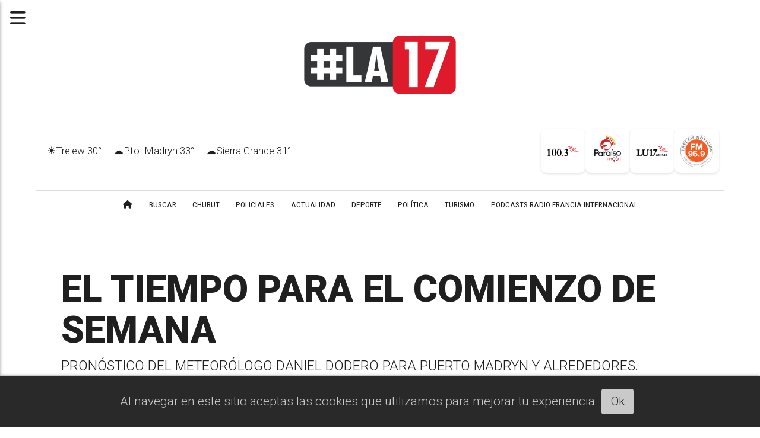

--- FILE ---
content_type: text/html; charset=utf-8
request_url: https://lu17.com/contenido/47506/el-tiempo-para-el-comienzo-de-semana
body_size: 9256
content:
<!DOCTYPE html><html lang="es"><head><title>EL TIEMPO PARA EL COMIENZO DE SEMANA</title><meta name="description" content="PRONÓSTICO DEL METEORÓLOGO DANIEL DODERO PARA PUERTO MADRYN Y ALREDEDORES."><meta http-equiv="X-UA-Compatible" content="IE=edge"><meta charset="utf-8"><meta name="viewport" content="width=device-width,minimum-scale=1,initial-scale=1"><link rel="canonical" href="https://lu17.com/contenido/47506/el-tiempo-para-el-comienzo-de-semana"><meta property="og:type" content="article"><meta property="og:site_name" content="LA17 - CONECTANDO A LA PATAGONIA"><meta property="og:title" content="EL TIEMPO PARA EL COMIENZO DE SEMANA"><meta property="og:description" content="PRONÓSTICO DEL METEORÓLOGO DANIEL DODERO PARA PUERTO MADRYN Y ALREDEDORES."><meta property="og:url" content="https://lu17.com/contenido/47506/el-tiempo-para-el-comienzo-de-semana"><meta property="og:ttl" content="2419200"><meta property="og:image" content="https://lu17.com/download/multimedia.normal.bd590c7f6e94d05d.QW1hbmVjZSBlbiBNYWRyeW4geSBsYSBwbGF5YV9ub3JtYWwud2VicA%3D%3D.webp"><meta property="og:image:width" content="960"><meta property="og:image:height" content="684"><meta name="twitter:image" content="https://lu17.com/download/multimedia.normal.bd590c7f6e94d05d.QW1hbmVjZSBlbiBNYWRyeW4geSBsYSBwbGF5YV9ub3JtYWwud2VicA%3D%3D.webp"><meta property="article:published_time" content="2023-10-30T08:43-03"><meta property="article:modified_time" content="2023-10-30T08:47-03"><meta property="article:tag" content="EL TIEMPO PARA EL COMIENZO DE SEMANA | PRONÓSTICO DEL METEORÓLOGO DANIEL DODERO PARA PUERTO MADRYN Y ALREDEDORES."><meta name="twitter:card" content="summary_large_image"><meta name="twitter:title" content="EL TIEMPO PARA EL COMIENZO DE SEMANA"><meta name="twitter:description" content="PRONÓSTICO DEL METEORÓLOGO DANIEL DODERO PARA PUERTO MADRYN Y ALREDEDORES."><script type="application/ld+json">{"@context":"http://schema.org","@type":"Article","url":"https://lu17.com/contenido/47506/el-tiempo-para-el-comienzo-de-semana","mainEntityOfPage":"https://lu17.com/contenido/47506/el-tiempo-para-el-comienzo-de-semana","name":"EL TIEMPO PARA EL COMIENZO DE SEMANA","headline":"EL TIEMPO PARA EL COMIENZO DE SEMANA","description":"PRON\u00d3STICO DEL METEOR\u00d3LOGO DANIEL DODERO PARA PUERTO MADRYN Y ALREDEDORES.","datePublished":"2023-10-30T08:43","dateModified":"2023-10-30T08:47","image":"https://lu17.com/download/multimedia.normal.bd590c7f6e94d05d.QW1hbmVjZSBlbiBNYWRyeW4geSBsYSBwbGF5YV9ub3JtYWwud2VicA%3D%3D.webp","keywords":"Dodero","publisher":{"@context":"http://schema.org","@type":"Organization","name":"LA17 - CONECTANDO A LA PATAGONIA","url":"https://lu17.com/","logo":{"@type":"ImageObject","url":"https://lu17.com/static/custom/logo-grande.png?t=2026-01-25+03%3A00%3A03.267084"}},"author":{"@type":"Person","name":"Christian Devia","url":"/usuario/5/christian-devia"}}</script><meta name="generator" content="Medios CMS"><link rel="dns-prefetch" href="https://fonts.googleapis.com"><link rel="preconnect" href="https://fonts.googleapis.com" crossorigin><link rel="shortcut icon" href="https://lu17.com/static/custom/favicon.png?t=2026-01-25+03%3A00%3A03.267084"><link rel="apple-touch-icon" href="https://lu17.com/static/custom/favicon.png?t=2026-01-25+03%3A00%3A03.267084"><link rel="stylesheet" href="/static/plugins/fontawesome/css/fontawesome.min.css"><link rel="stylesheet" href="/static/plugins/fontawesome/css/brands.min.css"><link rel="stylesheet" href="/static/plugins/fontawesome/css/solid.min.css"><link rel="stylesheet" href="/static/css/t_aludra/persei.css?v=25.2-beta5" id="estilo-css"><link rel="stylesheet" href="https://fonts.googleapis.com/css2?family=Roboto:wght@300;900&family=Roboto+Condensed:wght@400;700&display=swap" crossorigin="anonymous" id="font-url"><style>:root { --font-family: 'Roboto', sans-serif; --font-family-alt: 'Roboto Condensed', sans-serif;} :root {--html-font-size: 21px;--main-color: #3381ff; --bg-color: #ffffff; --bg-color-alt: #dbdbdb; --font-color: #1f1f1f; --font-color-alt: #545454; --white: #ffffff; --splash-opacity: 1.0;--splash-pointer-events: initial;--splash-align-items: center;--splash-justify-content: center;} </style><link rel="stylesheet" href="https://cdnjs.cloudflare.com/ajax/libs/photoswipe/4.1.2/photoswipe.min.css"><link rel="stylesheet" href="https://cdnjs.cloudflare.com/ajax/libs/photoswipe/4.1.2/default-skin/default-skin.min.css"><script defer src="https://cdnjs.cloudflare.com/ajax/libs/lazysizes/5.3.2/lazysizes.min.js" integrity="sha512-q583ppKrCRc7N5O0n2nzUiJ+suUv7Et1JGels4bXOaMFQcamPk9HjdUknZuuFjBNs7tsMuadge5k9RzdmO+1GQ==" crossorigin="anonymous" referrerpolicy="no-referrer"></script><script async src="https://www.googletagmanager.com/gtag/js"></script><script>window.dataLayer=window.dataLayer||[];function gtag(){dataLayer.push(arguments);};gtag('js',new Date());gtag('config','G-ETDKF070NV');gtag('config','G-E00S1QTN37');</script><meta content="hheeK-wBBeq49ZoTsHkvGcSKFKZhp5wSfily5RYV42k" name="google-site-verification"><meta content="F1E769C2D12B2378AAB252822996197C" name="msvalidate.01"><script>(function(c,l,a,r,i,t,y){c[a]=c[a]||function(){(c[a].q=c[a].q||[]).push(arguments)};t=l.createElement(r);t.async=1;t.src="https://www.clarity.ms/tag/"+i+"?ref=bwt";y=l.getElementsByTagName(r)[0];y.parentNode.insertBefore(t,y);})(window,document,"clarity","script","ha6ryjjpp0");</script><script async crossorigin="anonymous" src="https://pagead2.googlesyndication.com/pagead/js/adsbygoogle.js?client=ca-pub-9077525840741891">
  // Adss
  </script><script>(function(w,d,s,l,i){w[l]=w[l]||[];w[l].push({'gtm.start':new Date().getTime(),event:'gtm.js'});var f=d.getElementsByTagName(s)[0],j=d.createElement(s),dl=l!='dataLayer'?'&l='+l:'';j.async=true;j.src='https://www.googletagmanager.com/gtm.js?id='+i+dl;f.parentNode.insertBefore(j,f);})(window,document,'script','dataLayer','GTM-M2SVVVRX');</script><script defer src="https://cdn.onesignal.com/sdks/web/v16/OneSignalSDK.page.js"></script><script>window.OneSignalDeferred=window.OneSignalDeferred||[];OneSignalDeferred.push(function(OneSignal){OneSignal.init({appId:"da139a8f-70f3-4b5f-a285-21ce662f28e2",});});</script><script type="text/javascript">
!function(){"use strict";function e(e){var t=!(arguments.length>1&&void 0!==arguments[1])||arguments[1],c=document.createElement("script");c.src=e,t?c.type="module":(c.async=!0,c.type="text/javascript",c.setAttribute("nomodule",""));var n=document.getElementsByTagName("script")[0];n.parentNode.insertBefore(c,n)}!function(t,c){!function(t,c,n){var a,o,r;n.accountId=c,null!==(a=t.marfeel)&&void 0!==a||(t.marfeel={}),null!==(o=(r=t.marfeel).cmd)&&void 0!==o||(r.cmd=[]),t.marfeel.config=n;var i="https://sdk.mrf.io/statics";e("".concat(i,"/marfeel-sdk.js?id=").concat(c),!0),e("".concat(i,"/marfeel-sdk.es5.js?id=").concat(c),!1)}(t,c,arguments.length>2&&void 0!==arguments[2]?arguments[2]:{})}(window,6297,{} /* Config */)}();
</script><script>const EXCLUDED_URLS=['/contenido/36024/fm-1003-online','/contenido/36025/fm-961-paraiso-online','/contenido/36022/am-540-online','/contenido/36028/fm-969-radio-trelew-noticias-online','/contenido/40391/cadena-3-online','/contenido/93939/am-540-online-web-noticias-patagonicas'];function setupNewsLinks(){const newsLinks=document.querySelectorAll('article.post__noticia .post__imagen, article.post__noticia .post__titulo a');newsLinks.forEach(link=>{link.setAttribute('target','_blank');link.setAttribute('rel','noopener noreferrer');});}
function isExcludedPage(){const currentPath=window.location.pathname;return EXCLUDED_URLS.includes(currentPath);}
function setupAutoRefresh(){if(isExcludedPage()){console.log('Auto-refresh desactivado para esta página de radio');return;}
const REFRESH_INTERVAL=120000;setInterval(()=>{window.location.reload();},REFRESH_INTERVAL);}
document.addEventListener('DOMContentLoaded',()=>{setupNewsLinks();setupAutoRefresh();});</script></head><body><div id="wrapper" class="wrapper contenido contenido noticia"><header class="header "><a class="open-nav"><i class="fa fa-bars"></i></a><div class="header__logo"><a href="/"><img class="only-desktop" src="https://lu17.com/static/custom/logo.png?t=2026-01-25+03%3A00%3A03.267084" alt="LA17 - CONECTANDO A LA PATAGONIA"><img class="only-mobile" src="https://lu17.com/static/custom/logo-movil.png?t=2026-01-25+03%3A00%3A03.267084" alt="LA17 - CONECTANDO A LA PATAGONIA"></a></div><div class="bloque-html"><div class="codigo-html"></div><div class="codigo-html"><div class="medios-widget script"><div class="medios-widget script"><script>(function(){if(window.configAutorOculto)return;window.configAutorOculto=true;console.log('[config-simple] Inicializando');document.addEventListener('DOMContentLoaded',function(){console.log('[config-simple] DOM cargado, ocultando autores');});})();</script></div></div><style>
/* Ocultar el autor de las noticias */
.post__autor {
    display: none !important;
}

/* Estilo de la categoría como etiqueta roja con texto blanco */
.post__categoria {
    display: inline-block !important;
    order: -1 !important;
    margin-bottom: 8px !important;
    font-weight: bold !important;
    color: white !important;
    text-transform: uppercase !important;
    font-size: 0.85em !important;
    background-color: #ff0000 !important;
    padding: 4px 10px !important;
    line-height: 1.2 !important;
    text-decoration: none !important;
}


/* Asegurar que el contenedor de datos usa flexbox para el orden */
.post__datos {
    display: flex !important;
    flex-direction: column !important;
    align-items: flex-start !important;
}

/* Eliminar márgenes y padding innecesarios */
.post__titulo {
    margin-top: 0 !important;
    width: 100% !important;
}

/* Ajuste para la categoría en la vista de noticia individual */
.noticia .post__categoria {
    margin-bottom: 15px !important;
}
</style><div class="medios-widget script" id="1743057511529"></div></div><div class="codigo-html"><div class="medios-widget script" id="1746466313193"><script>function manejarVisibilidadIframes(){const esPaisaje=window.innerWidth>window.innerHeight;const iframePaisaje=document.getElementById('iframe-paisaje');const iframeRetrato=document.getElementById('iframe-retrato');if(iframePaisaje)iframePaisaje.style.display=esPaisaje?'block':'none';if(iframeRetrato)iframeRetrato.style.display=esPaisaje?'none':'block';}
window.addEventListener('load',manejarVisibilidadIframes);window.addEventListener('resize',manejarVisibilidadIframes);</script></div><p><script>function manejarVisibilidadIframes(){const esPaisaje=window.innerWidth>window.innerHeight;const iframePaisaje=document.getElementById('iframe-paisaje');const iframeRetrato=document.getElementById('iframe-retrato');if(iframePaisaje)iframePaisaje.style.display=esPaisaje?'block':'none';if(iframeRetrato)iframeRetrato.style.display=esPaisaje?'none':'block';}
window.addEventListener('load',manejarVisibilidadIframes);window.addEventListener('resize',manejarVisibilidadIframes);</script></p></div><div class="codigo-html"><style>
    .main {
        margin-top: 0px !important;
    }
    
    main.main {
        margin-bottom: 0px !important;
    }
    
    header.header {
        margin-top: 0px !important;
    }
    
    /* Ocultar elementos innecesarios */
    .bloque-html .medios-widget.script:empty,
    .bloque-html .codigo-html:empty,
    .bloque-html script:not([src]),
    .bloque-html .medios-widget.script[id="1743057511529"],
    .bloque-html .medios-widget.script[id="1746466313193"],
    .bloque-html p:empty {
        display: none !important;
        height: 0 !important;
        width: 0 !important;
        margin: 0 !important;
        padding: 0 !important;
        visibility: hidden !important;
    }
</style></div><div class="codigo-html"><style>
    /* Estilos del banner */
    .banner {
        background: linear-gradient(to top, rgb(255, 255, 255), 20%, rgb(255, 255, 255));
        display: flex;
        align-items: center;
        justify-content: flex-start;
        padding: 5px;
        border-radius: 10px;
        white-space: nowrap;
        margin-bottom: 0;
        gap: 5px !important;
        width: 100%;
    }

    
    /* Sobrescribir padding del header */
    .header {
        padding-top: 20px !important;
    }


    .dt-tiempo-flex-container {
        display: flex;
        flex-wrap: nowrap;
        justify-content: space-between;
    }

    .dt-tiempo-item-f {
        margin: 5px;
        padding: 10px 5px;
        font-size: 17px;
    }

    .radio-section {
        display: flex;
        flex-direction: row;
        align-items: center;
        gap: 15px;
        margin-left: auto;
    }

    .radio-logos {
        display: flex;
        justify-content: center;
        align-items: center;
        gap: 10px;
    }

    .radio-logos a {
        display: inline-block;
        width: 75px;
        height: 75px;
        border-radius: 10px;
        background-color: #ffffff;
        box-shadow: 0 2px 4px rgba(0, 0, 0, 0.1);
        transition: transform 0.3s, box-shadow 0.3s;
    }

    .radio-logos a:hover {
        transform: translateY(-5px);
        box-shadow: 0 4px 8px rgba(0, 0, 0, 0.2);
    }

    .radio-logos img {
        width: 100%;
        height: 100%;
        object-fit: contain;
        border-radius: 10px;
    }

    .en-vivo-badge {
        white-space: nowrap;
        background-color: #df1b2b00;
        color: white;
        padding: 10px;
        border-radius: 5px;
        font-weight: bold;
        font-size: 16px;
    }


    .medios-widget {
        margin: 0 !important;
        padding: 2px !important;
    }

    .medios-widget p {
        margin: 0;
        padding: 0;
    }

    .publi,
    .bloque-html {
        margin-bottom: 20px !important;
    }

    @media (max-width: 480px) {
        .banner {
            flex-direction: column;
            gap: 5px !important;
            margin-top: 0;
        }

        .dt-tiempo-flex-container {
            width: 100%;
            justify-content: center;
        }

        .dt-tiempo-item-f {
            font-size: 15px;
        }

        .publi,
        .bloque-html {
            margin-bottom: 5px !important;
        }

        .radio-section {
            flex-direction: column;
            gap: 5px;
            margin-left: 0;
        }

        .radio-logos a {
            width: 60px;
            height: 60px;
        }

        .banner .radio-section .en-vivo-badge,
        .medios-widget .banner .radio-section .en-vivo-badge,
        div[class*="medios-widget"] .en-vivo-badge {
            display: none !important;
            visibility: hidden !important;
            opacity: 0 !important;
            width: 0 !important;
            height: 0 !important;
            position: absolute !important;
            pointer-events: none !important;
            clip: rect(0, 0, 0, 0) !important;
            margin: 0 !important;
            padding: 0 !important;
            overflow: hidden !important;
        }
    }
</style><div class="medios-widget script" id="1744290148770"><div class="medios-widget"><div class="banner"><div class="dt-tiempo-flex-container" id="downtackcom-tiempo"></div><div class="radio-section"><div class="en-vivo-badge"></div><div class="radio-logos"><a href="https://lu17.com/contenido/36024/fm-1003-online" rel="noopener" target="_blank"> <img alt="Logo de LU17" class="lazyload" data-src="https://lu17.com/download/multimedia.grande.a9073bb3a54bbdf6.6c6f676f7320726164696f73322d30365f6772616e64652e77656270.webp" src="data:,"> </a> <a href="https://lu17.com/contenido/36025/fm-961-paraiso-online" rel="noopener" target="_blank"> <img alt="Logo de LU17" class="lazyload" data-src="https://lu17.com/download/multimedia.grande.9f0f9cc43505e321.6c6f676f7320726164696f73322d30345f6772616e64652e77656270.webp" src="data:,"> </a> <a href="https://lu17.com/contenido/36022/am-540-online" rel="noopener" target="_blank"> <img alt="Logo de LU17" class="lazyload" data-src="https://lu17.com/download/multimedia.grande.b11fcee751a880f0.6c6f676f7320726164696f73322d30335f6772616e64652e77656270.webp" src="data:,"> </a> <a href="https://lu17.com/contenido/36028/fm-969-radio-trelew-noticias-online" rel="noopener" target="_blank"> <img alt="Logo de LU17" class="lazyload" data-src="https://lu17.com/download/multimedia.grande.97e8070556bb5c66.6c6f676f7320726164696f73322d30315f6772616e64652e77656270.webp" src="data:,"> </a></div></div></div></div><script>async function getTiempoDt(){try{const res=await fetch('https://nodo2.downtack.com/lu17com/downtackcom-tiempo.json');const data=await res.json();return data;}catch(e){return[];}}
function renderTiempoDt(data){const container=document.getElementById('downtackcom-tiempo');container.innerHTML='';data.forEach(item=>{const div=document.createElement('div');div.className='dt-tiempo-item-f';div.textContent=`${item.esta_emoji}${item.ciu}${Math.round(item.temp)}°`;container.appendChild(div);});}
document.addEventListener('DOMContentLoaded',function(){setTimeout(function(){try{getTiempoDt().then(renderTiempoDt);setInterval(()=>getTiempoDt().then(renderTiempoDt),60000);}catch(e){console.error("Error iniciando tiempo:",e);}},1000);});</script></div></div></div><div class="header__menu "><ul><li class="header__menu__item "><a href="/" target><i class="fa fa-fw fa-home"></i></a></li><li class="header__menu__item "><a href="/buscar" target> BUSCAR </a></li><li class="header__menu__item "><a href="/categoria/14/chubut" target> CHUBUT </a></li><li class="header__menu__item "><a href="/categoria/23/policiales" target> POLICIALES </a></li><li class="header__menu__item "><a href="/categoria/2/actualidad" target> ACTUALIDAD </a></li><li class="header__menu__item "><a href="/categoria/17/deporte" target> DEPORTE </a></li><li class="header__menu__item "><a href="/categoria/11/politica" target> POLÍTICA </a></li><li class="header__menu__item "><a href="/categoria/10/turismo" target> TURISMO </a></li><li class="header__menu__item "><a href="/categoria/47/podscast-radio-francia-internacional" target> PODCASTS Radio Francia Internacional </a></li></ul></div><section class="nav" id="nav"><a class="close-nav"><i class="fa fa-times"></i></a><div class="nav__logo"><a href="/"><img class="only-desktop" src="https://lu17.com/static/custom/logo.png?t=2026-01-25+03%3A00%3A03.267084" alt="LA17 - CONECTANDO A LA PATAGONIA"><img class="only-mobile" src="https://lu17.com/static/custom/logo-movil.png?t=2026-01-25+03%3A00%3A03.267084" alt="LA17 - CONECTANDO A LA PATAGONIA"></a></div><div class="menu-simple menu0"><div class="menu-simple__item "><a href="/" target><i class="fa fa-fw fa-home"></i></a></div><div class="menu-simple__item "><a href="/buscar" target> BUSCAR </a></div><div class="menu-simple__item "><a href="/categoria/14/chubut" target> CHUBUT </a></div><div class="menu-simple__item "><a href="/categoria/23/policiales" target> POLICIALES </a></div><div class="menu-simple__item "><a href="/categoria/2/actualidad" target> ACTUALIDAD </a></div><div class="menu-simple__item "><a href="/categoria/17/deporte" target> DEPORTE </a></div><div class="menu-simple__item "><a href="/categoria/11/politica" target> POLÍTICA </a></div><div class="menu-simple__item "><a href="/categoria/10/turismo" target> TURISMO </a></div><div class="menu-simple__item "><a href="/categoria/47/podscast-radio-francia-internacional" target> PODCASTS Radio Francia Internacional </a></div></div><section class="bloque boletin"><div class="bloque__titulo "><a href="/newsletter">Contactanos: +54 9 280 4 201927</a></div><form method="POST" class="formulario boletin__form"><p>Suscribite al newsletter de #LA17</p><div class="formulario__campo"><input type="email" placeholder="Email"></div><div class="formulario__campo"><button>Suscribirme</button></div><div class="g-recaptcha" data-sitekey="6Ld7LPwrAAAAAG-0ZA5enjV7uzQwjJPVHgBn7ojV" data-action="suscripcion_newsletter"></div><p style="display:none;" class="boletin__mensaje"></p></form></section><div class="social-buttons"><a class="social-buttons__item facebook" href="https://www.facebook.com/LU17com" target="_blank"><i class="fa fa-brands fa-facebook"></i></a><a class="social-buttons__item twitter" href="https://twitter.com/lu17com" target="_blank"><i class="fa fa-brands fa-x-twitter"></i></a><a class="social-buttons__item youtube" href="https://www.youtube.com/@lu17puertomadrynportalweb29" target="_blank"><i class="fa fa-brands fa-youtube"></i></a><a class="social-buttons__item instagram" href="https://www.instagram.com/lu.17_com/" target="_blank"><i class="fa fa-brands fa-instagram"></i></a></div><div class="menu-simple menu1"><div class="menu-simple__item "><a href="/contacto" target> Contacto </a></div><div class="menu-simple__item "><a href="/historial" target> Historial </a></div><div class="menu-simple__item "><a href="/newsletter" target> Newsletter </a></div><div class="menu-simple__item "><a href="/a_default/user/login" target><i class="fa fa-fw fa-sign-in"></i> Ingresar </a></div><div class="menu-simple__item "><a href="/contenido/103/sobre-nosotros" target> SOBRE NOSOTROS </a></div><div class="menu-simple__item "><a href="/contenido/109/mediakit" target> Mediakit </a></div><div class="menu-simple__item "><a href="/contenido/36024/fm-1003-online" target> FM 100.3 ONLINE </a></div><div class="menu-simple__item "><a href="/contenido/36022/am-540-online" target> AM 540 ONLINE </a></div><div class="menu-simple__item "><a href="/contenido/36025/fm-961-paraiso-online" target> FM 96.1 PARAÍSO ONLINE </a></div><div class="menu-simple__item "><a href="/contenido/36028/fm-969-radio-trelew-noticias-online" target> FM 96.9 RADIO TRELEW NOTICIAS ONLINE </a></div></div><div class="datos-contacto"><div class="telefono"><i class="fa fa-phone"></i><span>54 280 4459200</span></div><div class="direccion"><i class="fa fa-map-marker"></i><span>Estivariz 226 - Puerto Madryn - Chubut</span></div><div class="email"><i class="fa fa-envelope"></i><span><a href="/cdn-cgi/l/email-protection#deaeabbcb2b7bdb7babfba9eb2abefe9f0bdb1b3"><span class="__cf_email__" data-cfemail="bacacfd8d6d3d9d3dedbdefad6cf8b8d94d9d5d7">[email&#160;protected]</span></a></span></div></div></section></header><main class="main "><section class="principal"><div class="fullpost__encabezado "><h1 class="fullpost__titulo">EL TIEMPO PARA EL COMIENZO DE SEMANA</h1><p class="fullpost__copete">PRONÓSTICO DEL METEORÓLOGO DANIEL DODERO PARA PUERTO MADRYN Y ALREDEDORES.</p><span class="fullpost__fecha"><span class="fecha">30/10/2023</span></span><span class="fullpost__autor"><img src="/download/auth_user.foto.bbf2c01f1ba56d09.Rm90byBwZXJmaWwxLmpwZWc%3D.jpeg" alt="Christian Devia"><a href="/usuario/5/christian-devia">Christian Devia</a></span></div><div class="bloque-html"><div class="codigo-html"></div></div></section><section class="extra1"><div class="fullpost__main   "><div class="fullpost__imagen "><img alt="Amanece en Madryn y la playa" class="img-responsive lazyload" data-sizes="auto" data-src="/download/multimedia.normal.bd590c7f6e94d05d.QW1hbmVjZSBlbiBNYWRyeW4geSBsYSBwbGF5YV9ub3JtYWwud2VicA%3D%3D.webp" data-srcset="/download/multimedia.normal.bd590c7f6e94d05d.QW1hbmVjZSBlbiBNYWRyeW4geSBsYSBwbGF5YV9ub3JtYWwud2VicA%3D%3D.webp 960w, /download/multimedia.miniatura.af62abf4805da1c6.QW1hbmVjZSBlbiBNYWRyeW4geSBsYSBwbGF5YV9taW5pYXR1cmEud2VicA%3D%3D.webp 400w" height="684" src="data:," width="960"><div class="fullpost__detalle-multimedia"><span>Amanece en Madryn y la playa</span><span>Por Fotero Patagónico </span></div></div><div class="fullpost__cuerpo"><p><strong>Pron&oacute;stico v&aacute;lido para el 30 de octubre en Puerto Madryn</strong></p><div id="publi-1361" data-nombre="LUIS CATALAN - NOTAS" class="publi publi-imagen not-desktop C5"><img class="img-responsive lazyload " width="300" height="300" data-url data-publicidad="1361" data-nombre="LUIS CATALAN - NOTAS" style="margin:0 auto" src="data:," data-src="/download/publicidades.imagxs.bfbe42fdfc2b7f3f.aW1hZ3hzLmdpZg==.gif"></div><div id="publi-1361" data-nombre="LUIS CATALAN - NOTAS" class="publi publi-imagen not-movil C5"><img class="img-responsive lazyload " width="1200" height="150" data-url data-publicidad="1361" data-nombre="LUIS CATALAN - NOTAS" style="margin:0 auto" src="data:," data-src="/download/publicidades.imagen.8a684bd7127c5cc0.aW1hZ2VuLmdpZg==.gif"></div><p><strong>En la ma&ntilde;ana</strong> el tiempo ser&aacute; <strong>fr&iacute;o con soleados</strong>. El viento tendr&aacute; intensidad de regular en disminuci&oacute;n a moderado del Sudoeste rotando al Sur y la visibilidad ser&aacute; buena.</p><p><strong>En la tarde</strong> tendremos tiempo <em>fresco con nubosidad variable</em>, no se descartan <strong>precipitaciones d&eacute;biles</strong>. Viento moderado con r&aacute;fagas de regular del Sudeste. El &iacute;ndice de radiaci&oacute;n ultravioleta es moderado y la visibilidad ser&aacute; buena.</p><p><strong>Temperatura M&aacute;xima Media: 13&ordm;C</strong></p><p><strong>La noche </strong>ser&aacute;<strong> fr&iacute;a con cielo parcialmente nublado</strong>, se estima para <strong>media noche </strong>una temperatura <strong>8 grados</strong> cent&iacute;grados.</p><p></p><p><strong>Perspectivas para el d&iacute;a martes 31</strong></p><p>Tiempo: <strong>Fr&iacute;o con soleados.</strong></p><p>Viento: Leve en aumento a moderado del Sudeste y Este.</p><p><strong>Temperatura M&aacute;xima Media: 11&ordm;C</strong></p><p>Temperatura M&iacute;nima Media: 05&ordm;C</p><p></p><p><strong>Perspectivas para el d&iacute;a mi&eacute;rcoles 1</strong></p><p>Tiempo: <strong>Fr&iacute;o a fresco y soleado.</strong></p><p>Viento: Leve del Norte rotando al Noreste en aumento a moderado.</p><p><strong>Temperatura M&aacute;xima Media: 14&ordm;C</strong></p><p>Temperatura M&iacute;nima Media: 05&ordm;C</p></div><div class="fullpost__etiquetas"><a class="fullpost__etiqueta" href="https://lu17.com/tema/4137/dodero" rel="tag">Dodero</a></div><div class="fullpost__share-post widget-share-post share_post "><a class="share_post__item facebook" href="https://www.facebook.com/sharer/sharer.php?u=https://lu17.com/contenido/47506/el-tiempo-para-el-comienzo-de-semana" target="_blank"><i class="fa fa-fw fa-lg fa-brands fa-facebook"></i></a><a class="share_post__item twitter" href="https://twitter.com/intent/tweet?url=https://lu17.com/contenido/47506/el-tiempo-para-el-comienzo-de-semana&text=EL%20TIEMPO%20PARA%20EL%20COMIENZO%20DE%20SEMANA" target="_blank"><i class="fa fa-fw fa-lg fa-brands fa-x-twitter"></i></a><a class="share_post__item whatsapp" href="https://api.whatsapp.com/send?text=EL TIEMPO PARA EL COMIENZO DE SEMANA+https://lu17.com/contenido/47506/el-tiempo-para-el-comienzo-de-semana" target="_blank"><i class="fa fa-fw fa-lg fa-brands fa-whatsapp"></i></a><a class="share_post__item telegram" href="https://t.me/share/url?url=https://lu17.com/contenido/47506/el-tiempo-para-el-comienzo-de-semana&text=EL TIEMPO PARA EL COMIENZO DE SEMANA" target="_blank"><i class="fa fa-fw fa-lg fa-brands fa-telegram"></i></a></div><div id="publi-1131" data-nombre="Abrí que se sepa" class="publi publi-imagen not-desktop C6"><img class="img-responsive lazyload puntero" width="1000" height="523" data-url="https://lu17.com/contenido/85210/abri-y-que-se-sepa-descuento-exclusivo-en-la-publicidad-para-nuevos-comerciantes" data-publicidad="1131" data-nombre="Abrí que se sepa" style="margin:0 auto" src="data:," data-src="/download/publicidades.imagxs.b9b5b3bd9f08fa4a.aW1hZ3hzLndlYnA=.webp"></div><div id="publi-1131" data-nombre="Abrí que se sepa" class="publi publi-imagen not-movil C6"><img class="img-responsive lazyload puntero" width="2400" height="280" data-url="https://lu17.com/contenido/85210/abri-y-que-se-sepa-descuento-exclusivo-en-la-publicidad-para-nuevos-comerciantes" data-publicidad="1131" data-nombre="Abrí que se sepa" style="margin:0 auto" src="data:," data-src="/download/publicidades.imagen.bd205597822d017f.aW1hZ2VuLndlYnA=.webp"></div></div></section><section class="extra2"></section><section class="aside"><div id="publi-872" data-nombre="SERVICOOP - NOTAS 300x300" class="publi publi-imagen not-desktop C9"><img class="img-responsive lazyload puntero" width="300" height="250" data-url="https://web.servicoop.com/" data-publicidad="872" data-nombre="SERVICOOP - NOTAS 300x300" style="margin:0 auto" src="data:," data-src="/download/publicidades.imagxs.a4d1fcdd44c2703c.aW1hZ3hzLmdpZg==.gif"></div><div id="publi-872" data-nombre="SERVICOOP - NOTAS 300x300" class="publi publi-imagen not-movil C9"><img class="img-responsive lazyload puntero" width="300" height="250" data-url="https://web.servicoop.com/" data-publicidad="872" data-nombre="SERVICOOP - NOTAS 300x300" style="margin:0 auto" src="data:," data-src="/download/publicidades.imagen.80bf1a1beda9523d.aW1hZ2VuLmdpZg==.gif"></div><div id="publi-888" data-nombre="BANCO CHUBUT - NOTAS 300x300" class="publi publi-imagen not-desktop C11"><img class="img-responsive lazyload puntero" width="300" height="300" data-url="https://www.bancochubut.com.ar/webinstitucional/" data-publicidad="888" data-nombre="BANCO CHUBUT - NOTAS 300x300" style="margin:0 auto" src="data:," data-src="/download/publicidades.imagxs.aac9cfe9d69789c1.aW1hZ3hzLmdpZg==.gif"></div><div id="publi-888" data-nombre="BANCO CHUBUT - NOTAS 300x300" class="publi publi-imagen not-movil C11"><img class="img-responsive lazyload puntero" width="300" height="300" data-url="https://www.bancochubut.com.ar/webinstitucional/" data-publicidad="888" data-nombre="BANCO CHUBUT - NOTAS 300x300" style="margin:0 auto" src="data:," data-src="/download/publicidades.imagen.94e93958643d9729.aW1hZ2VuLmdpZg==.gif"></div><section class="bloque boletin"><div class="bloque__titulo "><a href="/newsletter">Contactanos: +54 9 280 4 201927</a></div><form method="POST" class="formulario boletin__form"><p>Suscribite al newsletter de #LA17</p><div class="formulario__campo"><input type="email" placeholder="Email"></div><div class="formulario__campo"><button>Suscribirme</button></div><div class="g-recaptcha" data-sitekey="6Ld7LPwrAAAAAG-0ZA5enjV7uzQwjJPVHgBn7ojV" data-action="suscripcion_newsletter"></div><p style="display:none;" class="boletin__mensaje"></p></form></section></section></main><footer class="footer "><div class="menu-simple "><div class="menu-simple__item "><a href="/contacto" target> Contacto </a></div><div class="menu-simple__item "><a href="/historial" target> Historial </a></div><div class="menu-simple__item "><a href="/newsletter" target> Newsletter </a></div><div class="menu-simple__item "><a href="/a_default/user/login" target><i class="fa fa-fw fa-sign-in"></i> Ingresar </a></div><div class="menu-simple__item "><a href="/contenido/103/sobre-nosotros" target> SOBRE NOSOTROS </a></div><div class="menu-simple__item "><a href="/contenido/109/mediakit" target> Mediakit </a></div><div class="menu-simple__item "><a href="/contenido/36024/fm-1003-online" target> FM 100.3 ONLINE </a></div><div class="menu-simple__item "><a href="/contenido/36022/am-540-online" target> AM 540 ONLINE </a></div><div class="menu-simple__item "><a href="/contenido/36025/fm-961-paraiso-online" target> FM 96.1 PARAÍSO ONLINE </a></div><div class="menu-simple__item "><a href="/contenido/36028/fm-969-radio-trelew-noticias-online" target> FM 96.9 RADIO TRELEW NOTICIAS ONLINE </a></div></div><div class="social-buttons"><a class="social-buttons__item facebook" href="https://www.facebook.com/LU17com" target="_blank"><i class="fa fa-brands fa-facebook"></i></a><a class="social-buttons__item twitter" href="https://twitter.com/lu17com" target="_blank"><i class="fa fa-brands fa-x-twitter"></i></a><a class="social-buttons__item youtube" href="https://www.youtube.com/@lu17puertomadrynportalweb29" target="_blank"><i class="fa fa-brands fa-youtube"></i></a><a class="social-buttons__item instagram" href="https://www.instagram.com/lu.17_com/" target="_blank"><i class="fa fa-brands fa-instagram"></i></a></div><section class="bloque boletin"><div class="bloque__titulo "><a href="/newsletter">Contactanos: +54 9 280 4 201927</a></div><form method="POST" class="formulario boletin__form"><p>Suscribite al newsletter de #LA17</p><div class="formulario__campo"><input type="email" placeholder="Email"></div><div class="formulario__campo"><button>Suscribirme</button></div><div class="g-recaptcha" data-sitekey="6Ld7LPwrAAAAAG-0ZA5enjV7uzQwjJPVHgBn7ojV" data-action="suscripcion_newsletter"></div><p style="display:none;" class="boletin__mensaje"></p></form></section><div class="datos-contacto"><div class="telefono"><i class="fa fa-phone"></i><span>54 280 4459200</span></div><div class="direccion"><i class="fa fa-map-marker"></i><span>Estivariz 226 - Puerto Madryn - Chubut</span></div><div class="email"><i class="fa fa-envelope"></i><span><a href="/cdn-cgi/l/email-protection#55252037393c363c31343115392064627b363a38"><span class="__cf_email__" data-cfemail="1c6c697e70757f75787d785c70692d2b327f7371">[email&#160;protected]</span></a></span></div></div><div class="poweredby"><a href="https://medios.io/?utm_source=lu17.com&utm_medium=website&utm_campaign=logo-footer&ref=" target="_blank" rel="nofollow"><img loading="lazy" src="/static/img/creado-con-medios.png?v=25.2-beta5" alt="Sitio web creado con Medios CMS" style="height:24px"></a></div></footer></div><div class="popup-newsletter" style="display:none"><div class="popup-newsletter__contenido"><span class="popup-newsletter__close"></span><section class="bloque boletin"><div class="bloque__titulo "><a href="/newsletter">Contactanos: +54 9 280 4 201927</a></div><form method="POST" class="formulario boletin__form"><p>Suscribite al newsletter de #LA17</p><div class="formulario__campo"><input type="email" placeholder="Email"></div><div class="formulario__campo"><button>Suscribirme</button></div><div class="g-recaptcha" data-sitekey="6Ld7LPwrAAAAAG-0ZA5enjV7uzQwjJPVHgBn7ojV" data-action="suscripcion_newsletter"></div><p style="display:none;" class="boletin__mensaje"></p></form></section></div></div><div class="pswp" tabindex="-1" role="dialog" aria-hidden="true"><div class="pswp__bg"></div><div class="pswp__scroll-wrap"><div class="pswp__container"><div class="pswp__item"></div><div class="pswp__item"></div><div class="pswp__item"></div></div><div class="pswp__ui pswp__ui--hidden"><div class="pswp__top-bar"><div class="pswp__counter"></div><button class="pswp__button pswp__button--close" title="Cerrar (Esc)"></button><button class="pswp__button pswp__button--share" title="Compartir"></button><button class="pswp__button pswp__button--fs" title="Pantalla completa"></button><button class="pswp__button pswp__button--zoom" title="Zoom"></button><div class="pswp__preloader"><div class="pswp__preloader__icn"><div class="pswp__preloader__cut"><div class="pswp__preloader__donut"></div></div></div></div></div><div class="pswp__share-modal pswp__share-modal--hidden pswp__single-tap"><div class="pswp__share-tooltip"></div></div><button class="pswp__button pswp__button--arrow--left" title="Anterior"></button><button class="pswp__button pswp__button--arrow--right" title="Siguiente"></button><div class="pswp__caption"><div class="pswp__caption__center"></div></div></div></div></div><script data-cfasync="false" src="/cdn-cgi/scripts/5c5dd728/cloudflare-static/email-decode.min.js"></script><script src="https://www.google.com/recaptcha/enterprise.js" async defer></script><script>let config={template:"aludra",gaMedios:"G-ETDKF070NV",lang:"es",googleAnalyticsId:"G-E00S1QTN37",recaptchaPublicKey:"6Ld7LPwrAAAAAG-0ZA5enjV7uzQwjJPVHgBn7ojV",planFree:false,preroll:null,copyProtection:null,comentarios:null,newsletter:null,photoswipe:null,splash:null,twitear:null,scrollInfinito:null,cookieConsent:null,encuestas:null,blockadblock:null,escucharArticulos:null,};config.newsletter={popup:{showDelay:0,scrollDelay:99,frecuencia:86400}};config.photoswipe={items:[]};config.photoswipe.items.push({src:"/download/multimedia.normal.bd590c7f6e94d05d.QW1hbmVjZSBlbiBNYWRyeW4geSBsYSBwbGF5YV9ub3JtYWwud2VicA%3D%3D.webp",w:"960",h:"684",title:"Amanece en Madryn y la playa - Por Fotero Patagónico "});config.splash={frecuencia:0,showDelay:5,closeDelay:5};config.scrollInfinito={maxpages:10};config.cookieConsent={mensaje:"Al navegar en este sitio aceptas las cookies que utilizamos para mejorar tu experiencia"};config.listaContenido={etiqueta:4137,};window.MediosConfig=config;</script><script defer src="/static/js/app.min.js?v=25.2-beta5"></script><div id="fb-root"></div><script async defer crossorigin="anonymous" src="https://connect.facebook.net/es_LA/sdk.js#xfbml=1&version=v13.0&autoLogAppEvents=1&appId="></script><noscript><iframe height="0" loading="lazy" src="https://www.googletagmanager.com/ns.html?id=GTM-M2SVVVRX" style="display:none;visibility:hidden" width="0"></iframe></noscript><script defer src="https://static.cloudflareinsights.com/beacon.min.js/vcd15cbe7772f49c399c6a5babf22c1241717689176015" integrity="sha512-ZpsOmlRQV6y907TI0dKBHq9Md29nnaEIPlkf84rnaERnq6zvWvPUqr2ft8M1aS28oN72PdrCzSjY4U6VaAw1EQ==" data-cf-beacon='{"version":"2024.11.0","token":"b0ad3c4ddf854202b8991b6f7ef841a6","r":1,"server_timing":{"name":{"cfCacheStatus":true,"cfEdge":true,"cfExtPri":true,"cfL4":true,"cfOrigin":true,"cfSpeedBrain":true},"location_startswith":null}}' crossorigin="anonymous"></script>
</body></html>

--- FILE ---
content_type: text/html; charset=utf-8
request_url: https://www.google.com/recaptcha/enterprise/anchor?ar=1&k=6Ld7LPwrAAAAAG-0ZA5enjV7uzQwjJPVHgBn7ojV&co=aHR0cHM6Ly9sdTE3LmNvbTo0NDM.&hl=en&v=PoyoqOPhxBO7pBk68S4YbpHZ&size=normal&sa=suscripcion_newsletter&anchor-ms=20000&execute-ms=30000&cb=4a86rv78w115
body_size: 49380
content:
<!DOCTYPE HTML><html dir="ltr" lang="en"><head><meta http-equiv="Content-Type" content="text/html; charset=UTF-8">
<meta http-equiv="X-UA-Compatible" content="IE=edge">
<title>reCAPTCHA</title>
<style type="text/css">
/* cyrillic-ext */
@font-face {
  font-family: 'Roboto';
  font-style: normal;
  font-weight: 400;
  font-stretch: 100%;
  src: url(//fonts.gstatic.com/s/roboto/v48/KFO7CnqEu92Fr1ME7kSn66aGLdTylUAMa3GUBHMdazTgWw.woff2) format('woff2');
  unicode-range: U+0460-052F, U+1C80-1C8A, U+20B4, U+2DE0-2DFF, U+A640-A69F, U+FE2E-FE2F;
}
/* cyrillic */
@font-face {
  font-family: 'Roboto';
  font-style: normal;
  font-weight: 400;
  font-stretch: 100%;
  src: url(//fonts.gstatic.com/s/roboto/v48/KFO7CnqEu92Fr1ME7kSn66aGLdTylUAMa3iUBHMdazTgWw.woff2) format('woff2');
  unicode-range: U+0301, U+0400-045F, U+0490-0491, U+04B0-04B1, U+2116;
}
/* greek-ext */
@font-face {
  font-family: 'Roboto';
  font-style: normal;
  font-weight: 400;
  font-stretch: 100%;
  src: url(//fonts.gstatic.com/s/roboto/v48/KFO7CnqEu92Fr1ME7kSn66aGLdTylUAMa3CUBHMdazTgWw.woff2) format('woff2');
  unicode-range: U+1F00-1FFF;
}
/* greek */
@font-face {
  font-family: 'Roboto';
  font-style: normal;
  font-weight: 400;
  font-stretch: 100%;
  src: url(//fonts.gstatic.com/s/roboto/v48/KFO7CnqEu92Fr1ME7kSn66aGLdTylUAMa3-UBHMdazTgWw.woff2) format('woff2');
  unicode-range: U+0370-0377, U+037A-037F, U+0384-038A, U+038C, U+038E-03A1, U+03A3-03FF;
}
/* math */
@font-face {
  font-family: 'Roboto';
  font-style: normal;
  font-weight: 400;
  font-stretch: 100%;
  src: url(//fonts.gstatic.com/s/roboto/v48/KFO7CnqEu92Fr1ME7kSn66aGLdTylUAMawCUBHMdazTgWw.woff2) format('woff2');
  unicode-range: U+0302-0303, U+0305, U+0307-0308, U+0310, U+0312, U+0315, U+031A, U+0326-0327, U+032C, U+032F-0330, U+0332-0333, U+0338, U+033A, U+0346, U+034D, U+0391-03A1, U+03A3-03A9, U+03B1-03C9, U+03D1, U+03D5-03D6, U+03F0-03F1, U+03F4-03F5, U+2016-2017, U+2034-2038, U+203C, U+2040, U+2043, U+2047, U+2050, U+2057, U+205F, U+2070-2071, U+2074-208E, U+2090-209C, U+20D0-20DC, U+20E1, U+20E5-20EF, U+2100-2112, U+2114-2115, U+2117-2121, U+2123-214F, U+2190, U+2192, U+2194-21AE, U+21B0-21E5, U+21F1-21F2, U+21F4-2211, U+2213-2214, U+2216-22FF, U+2308-230B, U+2310, U+2319, U+231C-2321, U+2336-237A, U+237C, U+2395, U+239B-23B7, U+23D0, U+23DC-23E1, U+2474-2475, U+25AF, U+25B3, U+25B7, U+25BD, U+25C1, U+25CA, U+25CC, U+25FB, U+266D-266F, U+27C0-27FF, U+2900-2AFF, U+2B0E-2B11, U+2B30-2B4C, U+2BFE, U+3030, U+FF5B, U+FF5D, U+1D400-1D7FF, U+1EE00-1EEFF;
}
/* symbols */
@font-face {
  font-family: 'Roboto';
  font-style: normal;
  font-weight: 400;
  font-stretch: 100%;
  src: url(//fonts.gstatic.com/s/roboto/v48/KFO7CnqEu92Fr1ME7kSn66aGLdTylUAMaxKUBHMdazTgWw.woff2) format('woff2');
  unicode-range: U+0001-000C, U+000E-001F, U+007F-009F, U+20DD-20E0, U+20E2-20E4, U+2150-218F, U+2190, U+2192, U+2194-2199, U+21AF, U+21E6-21F0, U+21F3, U+2218-2219, U+2299, U+22C4-22C6, U+2300-243F, U+2440-244A, U+2460-24FF, U+25A0-27BF, U+2800-28FF, U+2921-2922, U+2981, U+29BF, U+29EB, U+2B00-2BFF, U+4DC0-4DFF, U+FFF9-FFFB, U+10140-1018E, U+10190-1019C, U+101A0, U+101D0-101FD, U+102E0-102FB, U+10E60-10E7E, U+1D2C0-1D2D3, U+1D2E0-1D37F, U+1F000-1F0FF, U+1F100-1F1AD, U+1F1E6-1F1FF, U+1F30D-1F30F, U+1F315, U+1F31C, U+1F31E, U+1F320-1F32C, U+1F336, U+1F378, U+1F37D, U+1F382, U+1F393-1F39F, U+1F3A7-1F3A8, U+1F3AC-1F3AF, U+1F3C2, U+1F3C4-1F3C6, U+1F3CA-1F3CE, U+1F3D4-1F3E0, U+1F3ED, U+1F3F1-1F3F3, U+1F3F5-1F3F7, U+1F408, U+1F415, U+1F41F, U+1F426, U+1F43F, U+1F441-1F442, U+1F444, U+1F446-1F449, U+1F44C-1F44E, U+1F453, U+1F46A, U+1F47D, U+1F4A3, U+1F4B0, U+1F4B3, U+1F4B9, U+1F4BB, U+1F4BF, U+1F4C8-1F4CB, U+1F4D6, U+1F4DA, U+1F4DF, U+1F4E3-1F4E6, U+1F4EA-1F4ED, U+1F4F7, U+1F4F9-1F4FB, U+1F4FD-1F4FE, U+1F503, U+1F507-1F50B, U+1F50D, U+1F512-1F513, U+1F53E-1F54A, U+1F54F-1F5FA, U+1F610, U+1F650-1F67F, U+1F687, U+1F68D, U+1F691, U+1F694, U+1F698, U+1F6AD, U+1F6B2, U+1F6B9-1F6BA, U+1F6BC, U+1F6C6-1F6CF, U+1F6D3-1F6D7, U+1F6E0-1F6EA, U+1F6F0-1F6F3, U+1F6F7-1F6FC, U+1F700-1F7FF, U+1F800-1F80B, U+1F810-1F847, U+1F850-1F859, U+1F860-1F887, U+1F890-1F8AD, U+1F8B0-1F8BB, U+1F8C0-1F8C1, U+1F900-1F90B, U+1F93B, U+1F946, U+1F984, U+1F996, U+1F9E9, U+1FA00-1FA6F, U+1FA70-1FA7C, U+1FA80-1FA89, U+1FA8F-1FAC6, U+1FACE-1FADC, U+1FADF-1FAE9, U+1FAF0-1FAF8, U+1FB00-1FBFF;
}
/* vietnamese */
@font-face {
  font-family: 'Roboto';
  font-style: normal;
  font-weight: 400;
  font-stretch: 100%;
  src: url(//fonts.gstatic.com/s/roboto/v48/KFO7CnqEu92Fr1ME7kSn66aGLdTylUAMa3OUBHMdazTgWw.woff2) format('woff2');
  unicode-range: U+0102-0103, U+0110-0111, U+0128-0129, U+0168-0169, U+01A0-01A1, U+01AF-01B0, U+0300-0301, U+0303-0304, U+0308-0309, U+0323, U+0329, U+1EA0-1EF9, U+20AB;
}
/* latin-ext */
@font-face {
  font-family: 'Roboto';
  font-style: normal;
  font-weight: 400;
  font-stretch: 100%;
  src: url(//fonts.gstatic.com/s/roboto/v48/KFO7CnqEu92Fr1ME7kSn66aGLdTylUAMa3KUBHMdazTgWw.woff2) format('woff2');
  unicode-range: U+0100-02BA, U+02BD-02C5, U+02C7-02CC, U+02CE-02D7, U+02DD-02FF, U+0304, U+0308, U+0329, U+1D00-1DBF, U+1E00-1E9F, U+1EF2-1EFF, U+2020, U+20A0-20AB, U+20AD-20C0, U+2113, U+2C60-2C7F, U+A720-A7FF;
}
/* latin */
@font-face {
  font-family: 'Roboto';
  font-style: normal;
  font-weight: 400;
  font-stretch: 100%;
  src: url(//fonts.gstatic.com/s/roboto/v48/KFO7CnqEu92Fr1ME7kSn66aGLdTylUAMa3yUBHMdazQ.woff2) format('woff2');
  unicode-range: U+0000-00FF, U+0131, U+0152-0153, U+02BB-02BC, U+02C6, U+02DA, U+02DC, U+0304, U+0308, U+0329, U+2000-206F, U+20AC, U+2122, U+2191, U+2193, U+2212, U+2215, U+FEFF, U+FFFD;
}
/* cyrillic-ext */
@font-face {
  font-family: 'Roboto';
  font-style: normal;
  font-weight: 500;
  font-stretch: 100%;
  src: url(//fonts.gstatic.com/s/roboto/v48/KFO7CnqEu92Fr1ME7kSn66aGLdTylUAMa3GUBHMdazTgWw.woff2) format('woff2');
  unicode-range: U+0460-052F, U+1C80-1C8A, U+20B4, U+2DE0-2DFF, U+A640-A69F, U+FE2E-FE2F;
}
/* cyrillic */
@font-face {
  font-family: 'Roboto';
  font-style: normal;
  font-weight: 500;
  font-stretch: 100%;
  src: url(//fonts.gstatic.com/s/roboto/v48/KFO7CnqEu92Fr1ME7kSn66aGLdTylUAMa3iUBHMdazTgWw.woff2) format('woff2');
  unicode-range: U+0301, U+0400-045F, U+0490-0491, U+04B0-04B1, U+2116;
}
/* greek-ext */
@font-face {
  font-family: 'Roboto';
  font-style: normal;
  font-weight: 500;
  font-stretch: 100%;
  src: url(//fonts.gstatic.com/s/roboto/v48/KFO7CnqEu92Fr1ME7kSn66aGLdTylUAMa3CUBHMdazTgWw.woff2) format('woff2');
  unicode-range: U+1F00-1FFF;
}
/* greek */
@font-face {
  font-family: 'Roboto';
  font-style: normal;
  font-weight: 500;
  font-stretch: 100%;
  src: url(//fonts.gstatic.com/s/roboto/v48/KFO7CnqEu92Fr1ME7kSn66aGLdTylUAMa3-UBHMdazTgWw.woff2) format('woff2');
  unicode-range: U+0370-0377, U+037A-037F, U+0384-038A, U+038C, U+038E-03A1, U+03A3-03FF;
}
/* math */
@font-face {
  font-family: 'Roboto';
  font-style: normal;
  font-weight: 500;
  font-stretch: 100%;
  src: url(//fonts.gstatic.com/s/roboto/v48/KFO7CnqEu92Fr1ME7kSn66aGLdTylUAMawCUBHMdazTgWw.woff2) format('woff2');
  unicode-range: U+0302-0303, U+0305, U+0307-0308, U+0310, U+0312, U+0315, U+031A, U+0326-0327, U+032C, U+032F-0330, U+0332-0333, U+0338, U+033A, U+0346, U+034D, U+0391-03A1, U+03A3-03A9, U+03B1-03C9, U+03D1, U+03D5-03D6, U+03F0-03F1, U+03F4-03F5, U+2016-2017, U+2034-2038, U+203C, U+2040, U+2043, U+2047, U+2050, U+2057, U+205F, U+2070-2071, U+2074-208E, U+2090-209C, U+20D0-20DC, U+20E1, U+20E5-20EF, U+2100-2112, U+2114-2115, U+2117-2121, U+2123-214F, U+2190, U+2192, U+2194-21AE, U+21B0-21E5, U+21F1-21F2, U+21F4-2211, U+2213-2214, U+2216-22FF, U+2308-230B, U+2310, U+2319, U+231C-2321, U+2336-237A, U+237C, U+2395, U+239B-23B7, U+23D0, U+23DC-23E1, U+2474-2475, U+25AF, U+25B3, U+25B7, U+25BD, U+25C1, U+25CA, U+25CC, U+25FB, U+266D-266F, U+27C0-27FF, U+2900-2AFF, U+2B0E-2B11, U+2B30-2B4C, U+2BFE, U+3030, U+FF5B, U+FF5D, U+1D400-1D7FF, U+1EE00-1EEFF;
}
/* symbols */
@font-face {
  font-family: 'Roboto';
  font-style: normal;
  font-weight: 500;
  font-stretch: 100%;
  src: url(//fonts.gstatic.com/s/roboto/v48/KFO7CnqEu92Fr1ME7kSn66aGLdTylUAMaxKUBHMdazTgWw.woff2) format('woff2');
  unicode-range: U+0001-000C, U+000E-001F, U+007F-009F, U+20DD-20E0, U+20E2-20E4, U+2150-218F, U+2190, U+2192, U+2194-2199, U+21AF, U+21E6-21F0, U+21F3, U+2218-2219, U+2299, U+22C4-22C6, U+2300-243F, U+2440-244A, U+2460-24FF, U+25A0-27BF, U+2800-28FF, U+2921-2922, U+2981, U+29BF, U+29EB, U+2B00-2BFF, U+4DC0-4DFF, U+FFF9-FFFB, U+10140-1018E, U+10190-1019C, U+101A0, U+101D0-101FD, U+102E0-102FB, U+10E60-10E7E, U+1D2C0-1D2D3, U+1D2E0-1D37F, U+1F000-1F0FF, U+1F100-1F1AD, U+1F1E6-1F1FF, U+1F30D-1F30F, U+1F315, U+1F31C, U+1F31E, U+1F320-1F32C, U+1F336, U+1F378, U+1F37D, U+1F382, U+1F393-1F39F, U+1F3A7-1F3A8, U+1F3AC-1F3AF, U+1F3C2, U+1F3C4-1F3C6, U+1F3CA-1F3CE, U+1F3D4-1F3E0, U+1F3ED, U+1F3F1-1F3F3, U+1F3F5-1F3F7, U+1F408, U+1F415, U+1F41F, U+1F426, U+1F43F, U+1F441-1F442, U+1F444, U+1F446-1F449, U+1F44C-1F44E, U+1F453, U+1F46A, U+1F47D, U+1F4A3, U+1F4B0, U+1F4B3, U+1F4B9, U+1F4BB, U+1F4BF, U+1F4C8-1F4CB, U+1F4D6, U+1F4DA, U+1F4DF, U+1F4E3-1F4E6, U+1F4EA-1F4ED, U+1F4F7, U+1F4F9-1F4FB, U+1F4FD-1F4FE, U+1F503, U+1F507-1F50B, U+1F50D, U+1F512-1F513, U+1F53E-1F54A, U+1F54F-1F5FA, U+1F610, U+1F650-1F67F, U+1F687, U+1F68D, U+1F691, U+1F694, U+1F698, U+1F6AD, U+1F6B2, U+1F6B9-1F6BA, U+1F6BC, U+1F6C6-1F6CF, U+1F6D3-1F6D7, U+1F6E0-1F6EA, U+1F6F0-1F6F3, U+1F6F7-1F6FC, U+1F700-1F7FF, U+1F800-1F80B, U+1F810-1F847, U+1F850-1F859, U+1F860-1F887, U+1F890-1F8AD, U+1F8B0-1F8BB, U+1F8C0-1F8C1, U+1F900-1F90B, U+1F93B, U+1F946, U+1F984, U+1F996, U+1F9E9, U+1FA00-1FA6F, U+1FA70-1FA7C, U+1FA80-1FA89, U+1FA8F-1FAC6, U+1FACE-1FADC, U+1FADF-1FAE9, U+1FAF0-1FAF8, U+1FB00-1FBFF;
}
/* vietnamese */
@font-face {
  font-family: 'Roboto';
  font-style: normal;
  font-weight: 500;
  font-stretch: 100%;
  src: url(//fonts.gstatic.com/s/roboto/v48/KFO7CnqEu92Fr1ME7kSn66aGLdTylUAMa3OUBHMdazTgWw.woff2) format('woff2');
  unicode-range: U+0102-0103, U+0110-0111, U+0128-0129, U+0168-0169, U+01A0-01A1, U+01AF-01B0, U+0300-0301, U+0303-0304, U+0308-0309, U+0323, U+0329, U+1EA0-1EF9, U+20AB;
}
/* latin-ext */
@font-face {
  font-family: 'Roboto';
  font-style: normal;
  font-weight: 500;
  font-stretch: 100%;
  src: url(//fonts.gstatic.com/s/roboto/v48/KFO7CnqEu92Fr1ME7kSn66aGLdTylUAMa3KUBHMdazTgWw.woff2) format('woff2');
  unicode-range: U+0100-02BA, U+02BD-02C5, U+02C7-02CC, U+02CE-02D7, U+02DD-02FF, U+0304, U+0308, U+0329, U+1D00-1DBF, U+1E00-1E9F, U+1EF2-1EFF, U+2020, U+20A0-20AB, U+20AD-20C0, U+2113, U+2C60-2C7F, U+A720-A7FF;
}
/* latin */
@font-face {
  font-family: 'Roboto';
  font-style: normal;
  font-weight: 500;
  font-stretch: 100%;
  src: url(//fonts.gstatic.com/s/roboto/v48/KFO7CnqEu92Fr1ME7kSn66aGLdTylUAMa3yUBHMdazQ.woff2) format('woff2');
  unicode-range: U+0000-00FF, U+0131, U+0152-0153, U+02BB-02BC, U+02C6, U+02DA, U+02DC, U+0304, U+0308, U+0329, U+2000-206F, U+20AC, U+2122, U+2191, U+2193, U+2212, U+2215, U+FEFF, U+FFFD;
}
/* cyrillic-ext */
@font-face {
  font-family: 'Roboto';
  font-style: normal;
  font-weight: 900;
  font-stretch: 100%;
  src: url(//fonts.gstatic.com/s/roboto/v48/KFO7CnqEu92Fr1ME7kSn66aGLdTylUAMa3GUBHMdazTgWw.woff2) format('woff2');
  unicode-range: U+0460-052F, U+1C80-1C8A, U+20B4, U+2DE0-2DFF, U+A640-A69F, U+FE2E-FE2F;
}
/* cyrillic */
@font-face {
  font-family: 'Roboto';
  font-style: normal;
  font-weight: 900;
  font-stretch: 100%;
  src: url(//fonts.gstatic.com/s/roboto/v48/KFO7CnqEu92Fr1ME7kSn66aGLdTylUAMa3iUBHMdazTgWw.woff2) format('woff2');
  unicode-range: U+0301, U+0400-045F, U+0490-0491, U+04B0-04B1, U+2116;
}
/* greek-ext */
@font-face {
  font-family: 'Roboto';
  font-style: normal;
  font-weight: 900;
  font-stretch: 100%;
  src: url(//fonts.gstatic.com/s/roboto/v48/KFO7CnqEu92Fr1ME7kSn66aGLdTylUAMa3CUBHMdazTgWw.woff2) format('woff2');
  unicode-range: U+1F00-1FFF;
}
/* greek */
@font-face {
  font-family: 'Roboto';
  font-style: normal;
  font-weight: 900;
  font-stretch: 100%;
  src: url(//fonts.gstatic.com/s/roboto/v48/KFO7CnqEu92Fr1ME7kSn66aGLdTylUAMa3-UBHMdazTgWw.woff2) format('woff2');
  unicode-range: U+0370-0377, U+037A-037F, U+0384-038A, U+038C, U+038E-03A1, U+03A3-03FF;
}
/* math */
@font-face {
  font-family: 'Roboto';
  font-style: normal;
  font-weight: 900;
  font-stretch: 100%;
  src: url(//fonts.gstatic.com/s/roboto/v48/KFO7CnqEu92Fr1ME7kSn66aGLdTylUAMawCUBHMdazTgWw.woff2) format('woff2');
  unicode-range: U+0302-0303, U+0305, U+0307-0308, U+0310, U+0312, U+0315, U+031A, U+0326-0327, U+032C, U+032F-0330, U+0332-0333, U+0338, U+033A, U+0346, U+034D, U+0391-03A1, U+03A3-03A9, U+03B1-03C9, U+03D1, U+03D5-03D6, U+03F0-03F1, U+03F4-03F5, U+2016-2017, U+2034-2038, U+203C, U+2040, U+2043, U+2047, U+2050, U+2057, U+205F, U+2070-2071, U+2074-208E, U+2090-209C, U+20D0-20DC, U+20E1, U+20E5-20EF, U+2100-2112, U+2114-2115, U+2117-2121, U+2123-214F, U+2190, U+2192, U+2194-21AE, U+21B0-21E5, U+21F1-21F2, U+21F4-2211, U+2213-2214, U+2216-22FF, U+2308-230B, U+2310, U+2319, U+231C-2321, U+2336-237A, U+237C, U+2395, U+239B-23B7, U+23D0, U+23DC-23E1, U+2474-2475, U+25AF, U+25B3, U+25B7, U+25BD, U+25C1, U+25CA, U+25CC, U+25FB, U+266D-266F, U+27C0-27FF, U+2900-2AFF, U+2B0E-2B11, U+2B30-2B4C, U+2BFE, U+3030, U+FF5B, U+FF5D, U+1D400-1D7FF, U+1EE00-1EEFF;
}
/* symbols */
@font-face {
  font-family: 'Roboto';
  font-style: normal;
  font-weight: 900;
  font-stretch: 100%;
  src: url(//fonts.gstatic.com/s/roboto/v48/KFO7CnqEu92Fr1ME7kSn66aGLdTylUAMaxKUBHMdazTgWw.woff2) format('woff2');
  unicode-range: U+0001-000C, U+000E-001F, U+007F-009F, U+20DD-20E0, U+20E2-20E4, U+2150-218F, U+2190, U+2192, U+2194-2199, U+21AF, U+21E6-21F0, U+21F3, U+2218-2219, U+2299, U+22C4-22C6, U+2300-243F, U+2440-244A, U+2460-24FF, U+25A0-27BF, U+2800-28FF, U+2921-2922, U+2981, U+29BF, U+29EB, U+2B00-2BFF, U+4DC0-4DFF, U+FFF9-FFFB, U+10140-1018E, U+10190-1019C, U+101A0, U+101D0-101FD, U+102E0-102FB, U+10E60-10E7E, U+1D2C0-1D2D3, U+1D2E0-1D37F, U+1F000-1F0FF, U+1F100-1F1AD, U+1F1E6-1F1FF, U+1F30D-1F30F, U+1F315, U+1F31C, U+1F31E, U+1F320-1F32C, U+1F336, U+1F378, U+1F37D, U+1F382, U+1F393-1F39F, U+1F3A7-1F3A8, U+1F3AC-1F3AF, U+1F3C2, U+1F3C4-1F3C6, U+1F3CA-1F3CE, U+1F3D4-1F3E0, U+1F3ED, U+1F3F1-1F3F3, U+1F3F5-1F3F7, U+1F408, U+1F415, U+1F41F, U+1F426, U+1F43F, U+1F441-1F442, U+1F444, U+1F446-1F449, U+1F44C-1F44E, U+1F453, U+1F46A, U+1F47D, U+1F4A3, U+1F4B0, U+1F4B3, U+1F4B9, U+1F4BB, U+1F4BF, U+1F4C8-1F4CB, U+1F4D6, U+1F4DA, U+1F4DF, U+1F4E3-1F4E6, U+1F4EA-1F4ED, U+1F4F7, U+1F4F9-1F4FB, U+1F4FD-1F4FE, U+1F503, U+1F507-1F50B, U+1F50D, U+1F512-1F513, U+1F53E-1F54A, U+1F54F-1F5FA, U+1F610, U+1F650-1F67F, U+1F687, U+1F68D, U+1F691, U+1F694, U+1F698, U+1F6AD, U+1F6B2, U+1F6B9-1F6BA, U+1F6BC, U+1F6C6-1F6CF, U+1F6D3-1F6D7, U+1F6E0-1F6EA, U+1F6F0-1F6F3, U+1F6F7-1F6FC, U+1F700-1F7FF, U+1F800-1F80B, U+1F810-1F847, U+1F850-1F859, U+1F860-1F887, U+1F890-1F8AD, U+1F8B0-1F8BB, U+1F8C0-1F8C1, U+1F900-1F90B, U+1F93B, U+1F946, U+1F984, U+1F996, U+1F9E9, U+1FA00-1FA6F, U+1FA70-1FA7C, U+1FA80-1FA89, U+1FA8F-1FAC6, U+1FACE-1FADC, U+1FADF-1FAE9, U+1FAF0-1FAF8, U+1FB00-1FBFF;
}
/* vietnamese */
@font-face {
  font-family: 'Roboto';
  font-style: normal;
  font-weight: 900;
  font-stretch: 100%;
  src: url(//fonts.gstatic.com/s/roboto/v48/KFO7CnqEu92Fr1ME7kSn66aGLdTylUAMa3OUBHMdazTgWw.woff2) format('woff2');
  unicode-range: U+0102-0103, U+0110-0111, U+0128-0129, U+0168-0169, U+01A0-01A1, U+01AF-01B0, U+0300-0301, U+0303-0304, U+0308-0309, U+0323, U+0329, U+1EA0-1EF9, U+20AB;
}
/* latin-ext */
@font-face {
  font-family: 'Roboto';
  font-style: normal;
  font-weight: 900;
  font-stretch: 100%;
  src: url(//fonts.gstatic.com/s/roboto/v48/KFO7CnqEu92Fr1ME7kSn66aGLdTylUAMa3KUBHMdazTgWw.woff2) format('woff2');
  unicode-range: U+0100-02BA, U+02BD-02C5, U+02C7-02CC, U+02CE-02D7, U+02DD-02FF, U+0304, U+0308, U+0329, U+1D00-1DBF, U+1E00-1E9F, U+1EF2-1EFF, U+2020, U+20A0-20AB, U+20AD-20C0, U+2113, U+2C60-2C7F, U+A720-A7FF;
}
/* latin */
@font-face {
  font-family: 'Roboto';
  font-style: normal;
  font-weight: 900;
  font-stretch: 100%;
  src: url(//fonts.gstatic.com/s/roboto/v48/KFO7CnqEu92Fr1ME7kSn66aGLdTylUAMa3yUBHMdazQ.woff2) format('woff2');
  unicode-range: U+0000-00FF, U+0131, U+0152-0153, U+02BB-02BC, U+02C6, U+02DA, U+02DC, U+0304, U+0308, U+0329, U+2000-206F, U+20AC, U+2122, U+2191, U+2193, U+2212, U+2215, U+FEFF, U+FFFD;
}

</style>
<link rel="stylesheet" type="text/css" href="https://www.gstatic.com/recaptcha/releases/PoyoqOPhxBO7pBk68S4YbpHZ/styles__ltr.css">
<script nonce="bD4TNnbMVniTxDFF4Pok_g" type="text/javascript">window['__recaptcha_api'] = 'https://www.google.com/recaptcha/enterprise/';</script>
<script type="text/javascript" src="https://www.gstatic.com/recaptcha/releases/PoyoqOPhxBO7pBk68S4YbpHZ/recaptcha__en.js" nonce="bD4TNnbMVniTxDFF4Pok_g">
      
    </script></head>
<body><div id="rc-anchor-alert" class="rc-anchor-alert"></div>
<input type="hidden" id="recaptcha-token" value="[base64]">
<script type="text/javascript" nonce="bD4TNnbMVniTxDFF4Pok_g">
      recaptcha.anchor.Main.init("[\x22ainput\x22,[\x22bgdata\x22,\x22\x22,\[base64]/[base64]/[base64]/bmV3IHJbeF0oY1swXSk6RT09Mj9uZXcgclt4XShjWzBdLGNbMV0pOkU9PTM/bmV3IHJbeF0oY1swXSxjWzFdLGNbMl0pOkU9PTQ/[base64]/[base64]/[base64]/[base64]/[base64]/[base64]/[base64]/[base64]\x22,\[base64]\\u003d\x22,\x22dn7DrkVzw7nDmQQGwqA1K3bDqiNvw4gqCAnDgD3DuGPClHVzMns4BsOpw6BMHMKFKgbDucOFwpjDr8OrTsOKZ8KZwrfDsyTDncOMZFAcw6/DkwrDhsKbHsOABMOGw4/[base64]/CiMOKXSszQsOUXsOIwrrDr8OmPCHDu8KGw5Qyw54wSynDgMKQbSPCsHJAw6PChMKwfcKBwpDCg086w4zDkcKWO8OXMsOIwqUDNGnCrCkrZ3tGwoDCvRYdPsKQw7HCribDgMO8wqwqHz7Cpn/Ci8OdwrhuAmRMwpcwbWTCuB/CgMOzTSsmworDvhgDRUEITVIiSxnDkSFtw6Ehw6pNHMKIw4h4QcOFQsKtwrRlw44nTCF4w6zDjVZ+w4V9OcOdw5UMwr3Dg17Cnxkad8OTw7ZSwrJ1TsKnwq/DszjDkwTDrsKIw7/DvXBlXTh/wqnDtxcXw5/CgRnCvlXCikMpwpxAdcKqw44/wpNgw4YkEsKcw43ChMKew6RASE7DrMOIPyMgEcKbWcOaEB/DpsOxKcKTBiNxYcKefGTCgMOWw7rDt8O2IhDDvsOrw4LDvcKkPR8Cwq3Cu0XClFYvw48tLMK3w7sawr0WUsKxwrHChgbCrQQ9wonCnMKLAiLDtcO/[base64]/DjsO9P8Ouw4xaw7DCrsKqw5HDiWzDsXbDhcOuw6/Cj23CvUzChsKkw7IOwrZFwoNhRTsNw4zDt8KMw7spwp7DmcK8bMK3wp92O8OAw4ItFFbCgFBRw51/w5cGw7ofwq/Cn8OrBEjDtlHDkCXCnQvDm8KpwqfCvcOpbsOOU8O7YH5Nw6ZRw67Ch2XDrMOoIsOCw4towpbDvgxnHDvDiTnCsntowp/Dqh0WKhjDgsK2fjxQw5h8acKcFF7CriJFCMOGw7d/w6bDusKBRgLDmcK3wrBWD8OlfE7DugA+wqhewopxCTYNw6vDjcKgw6EmDzhSHDPDlMKyL8KVH8OOw6hoaDw/woFCw4XCnB5xw7HCqcKgd8OzIcKgbcKBaHHDhmJCZyjDgMKHwrJyPsOXw6/Dr8KnS3PCjj/DpMOkEsKvwqBVwpvCoMO3woDDg8OVUcObw7XCmUEbS8ONwqPCjcOQLnvDlkljP8OAP0pIw6DDkcOocwHDp1IFccO4woVdQWVLVFbDlcKmw416Q8OFDXHCtGTDlcKcw4YHwqJ2wp3Dh3LDgVc7wpvCq8KqwqhnKcKLT8OFASjDuMKhIAkRw71nf1x5ZxPCnMO/w7B6clJiTMKhwrfCgg7DpMKMw7kiw48Cwq/[base64]/DtyxqHsOXLMK/WT8Dw4xRdsOURcKFwrLCm8KwwolXQxnCisOdwonCrjHDkB/DmcOkMsK4worDt0vDoEvDlELCgV4wwpEXYsOFw5DCh8OQw70XwqHDk8OwaSFSw6hfYMOJR0phwoc4w5fDsHJOUn7CrQ/CqMK6w4hqZcO6wrQmw5wpw6LDosKvB116wpHCm0IeV8KqEcKfHMOYwrPCvnk1S8KDwqbCn8OQEmNtw7TDj8O8wqMCc8OBw4fCmCs6RF/[base64]/Crm5PT0wTGsK+w68nwqhmwr55w6nDtj3DosOAw4Aiw6jCnm4Pwow+WMOwFX/CocK9w4HDjy3DiMKBwqfDpCRZwqE6wokLwqcow6YbBsKDIGHDghvCgcOkJCLCr8Krwo3DvcOFURwPw6DDuwsRdA/DjTjDqFoVw5pvwoDCicOYPxt4wrIaZsKHOhTCt3ZCR8K0wq/DkArCmMKbwpdBexnCplBVPW/[base64]/DhcOCD2kGSMKtw6bDnndrwo3DgsOdwrXDisKQMjHCrDsZCQ9YKS7DhCvDikzDiGllwqA/[base64]/M8Okwq3DkzE9w4NPSgBLwrIswpsAwqpvZSESwpXCjSoOc8KRwolbwrrDtATCqk5EdGXDpHTClcOKwrVHwovChhDDlMOZwrjCqcO9bSZwwoLCgsOTc8Onw6vDtxDCh3PCu8OXw7/Cr8KKKkbDgWXDn33DtcK+BsOlf3thVXVKwrrCjQYcw4XDmMO5PsO0w5zDtmFaw4pvasKRwpAIHQhuCnHCgFjCuh5daMOpwrVYFsO7w5s3UxzClikpw4jDvMKuBMKBUMKoFsOuwpjCnsKOw59Lw45OeMOZTmDDvW5Rw7vDshHDrDsJw580KsOywpc/wqbDvMO+woIDQR5VwprCl8OEcVzCosKLZ8Kpwqglw4A+FsOYPcOVLcKqw4QCcsOySh/ClXMdZg85w7zDh1oYwoLDkcKhcsOPXcOywqzDssOaD3TDi8ONKVUdw5HCusOFM8KjByjDvsKaXC3DvcK6woNtw6k2wqrDhMOSU0VfEsOKQEfCtHd3L8KlMCnDsMKRwoxTODvCrmbDqUvCpTPCqRIiwo8Hw7vCqWLCizRtUMOGYxgrw5DCqsKTMg/CkzLCpsKLw406wpYQw7kYeVXCghzDnsOew6dcwqV5WEsnwpNBP8K4FsKrWMOowrdlw5XDgiljw6DDkcKsXQ3CtcKow59VwqDCksKZLsOpWkXCijnDhHvCn0/CrBLDlWFUwrhmwqDDu8Otw4lkwqklHcOWBzl+w5PCssO8w5HDtGpBwp8Rwp/Cs8K5w5gsWX3CscOOX8O4w4QzwrbClMKpDcKTDHVkw7gYLE02w6HDvlLCpDvCgsKrwrYzKGDDsMKJKMOgw6BRBWTDtcKcF8Khw7/DpcOZcsKJRT0hacOmBzdIwp/CssKNNcOLw7UbOsKeBlcrZnV6woVsR8KUw7XDjWjCqwDDjFcewoLCmcO2w67CgsOSbsKFSR0Gwr4kw6E4U8Kmw7FtBQNKw7MAQVk4EcOUw7HDq8Oya8O6wprDsxbDsDPCpmTCojtNcMKmw6wnw54/[base64]/DkmDDr8OPNsKMw4LDvCLCmXDDpMOLTm4+TMO5BcK7dFcSJzMAwqDCg2luw5bDpcKVw6gcwqXCh8Kpw7NKH0UbdMKWw7vDn05/HMO0GG8me1sAw5gOf8KLw7fDnkNnfVQwFMOkw7xTwrU+w5LDg8Ojw5AdYsOjQsOkBSHDlcOCw7F9R8KbdSNFOcKAGwnDpHk0w40qZMO6OcO5wrhsSA8CRMKsDiTDgD9ZADfDk2LDriFHSMK+w6PCicOPXhpHwrEDwoBOw6x1QDEXwqhswq/[base64]/wrrDncOqH8K5TB3DmnbCtSJ3woLCtcOFagvCtMOFQ8KUwq91w4vDrHBLwq52BD4BwqzDjD/CrcOPHcKFwpLDp8KVwojDtSTDhsKZCsOjwroqw7bDq8KNw4rCgcKdbcK5bXx9VsKVNBTDrFLDncO+M8O3wr/CiMK/HkUkw5zDpMOxwptdw5vCuxrCiMOQw4HCrcKXw4HCj8Oxwp0RE2EaDDvDgDIjw54UwoN+VFxfHH/DnMOEw7XDp3PCr8OtPjfCgVzCicOnL8OMKU/CjcKDLMKEwqRQEg4gHMKBwq0vw6LCsmMrwq/[base64]/CsS/CrsOITcOSQnAsXko0w6pANQTDr0cQw5bDkEDCkl9KMwfCnxfDisOrw60fw7zDmsKYBcOGXyJuU8ODw7YzOWnDqMK0NcKuwrHChzdnGsOqw5U4Q8Kfw7ogdA1vwpkrw6HDomZcUsOMw5bDvsOnIsK2w4Y7wqNcwqB+w51NGC0WwqXCgcOdei/Ci0Y8esOzRcO/EcKnw7MHMx3DjcOTw5nCsMKnwrnChjnCqi7DnADDvWTChRbCncOYw5XDiH/DiEtiNsKOwrjCjkXCtEPDvhsPwqo5w6LDoMKqw6fCsCEgDcKxw7vDn8O2JMOewpvDrMKbw6rCiiJRw65Qwqtsw7JfwpbCtXdAw45zI3zCg8ODDRXDhxnDtcOrKsKRw4Bzw7pFMsOmwpnCh8O4FV3DqyI8MnjDlEdCw6Mnw4jCgjUDX0HDnmMXPMO+RmpcwoRiSzMtwo/DpsO8WXt6woYJwqJqw7V1G8O5VMKEw7/[base64]/Dl8Kjwo/[base64]/[base64]/DjMOiw6TCu8KRIcKIWsOabXDDr8OsC8O2w6nCq8OwLsOZwp3Ck3zDl3DDjwDDh3AVPcKyP8OZUiHDucKnAEYZw6zCvDDCjE0ZwpzDrMK+w6MMwp3CtMOwOcKEGsK/dcOTwp8XZhDCgXQaZ0TCocOUTDMgWsKlwr0Zwq0Bb8OjwoBQw5ZTwqISasO/[base64]/[base64]/[base64]/Co8KrdsOLRsO9Pld6aR0QwrVpw5FSwrfDmh/CqA8vBMOqYWzDrGgRbcOgw7nDhWdXwqjClTdTWQzCvnPDmxJtw5JtUsOkdzF+w6tfDBtIwr/CqR/Dn8OqwoFdCMOXX8OXHsOiwroNCcKpwq3DvsOUYMOZw7TCkcOxFXXDo8Kgw74YXX7DoTrDuQxeF8OGaggmw7HCoz/[base64]/CgBwMPnpdw4TCk2XDshHDmxVUcn/DoQzCmmIORBoxw6fCtcOgPWXDrVsKMx4yKMOSwqHDvgk4w5Enwqg0w710woPCicKrCjbCk8K9woQvwofDt0FXwqB/Mg8XZ2rCjFLCkGI/w40VUMOZEisRwrzCucOIwo3Dvyc8BMOAw5R0TE8hwrXCu8Ktw7TDvcOAw53DlsOfw7TDk8KgelJHwozCjmlbJQTDo8OKJcO8w5fDjcO3wrtIw4rCgcKTwrzCmMKgJ1jDniIuw6vDtF3CqEzDicO5w6QaUMKqCsKcLU3CkQoQw6/[base64]/w53DocOdwo/DhmHDiMOUw4bDoGHCiVbCq8K3LhdGwqpoQXLDuMOjw4jCqHzDslrDvsK/[base64]/KCN9wpHCjVdWcRFeP8KKwobDsxYhw7J3w6NHFUvDhnTCtMKZKcK5wp3DncObwrvDlMOFLQbCt8K3QxfCicOEwoF5wqDDlsKQwqdlcMOFwoNrwowCwp/DuGI/[base64]/Qhxcw6DDocKcWGrDlMO9wpRQw5PDpsKwwpJ4UnPCi8KJeSLDu8OTwrQkKg8OwqMVJ8OhwoHDisO3WgBpwo9VdsO/wp10BiZjw4lpb23Dq8KmZBbDoWwuVsOKwrXCssKhw7XDqMOgw4NEw5fDl8KFw4hNw4nDpMO2woHCpMOcVzU5w6DCrMOnw4XDmwwWJiNUw6/CnsOPCmnCtyLDssO4FnHCv8OZP8KewofDgcKMw5nDg8K6w55Ow6cFw7RGwobCqA7CpHLDkinDgMKTw5/ClCg/wqUeYsO5CMOPKMOSwpjDhMKsXcKfw7V9b3BiPMKAMMOQw6kgwrtBdcK8wr8YLXVvw4oxesOxwrd0w7nDqEZGTELCpsOcw7TCtcKhNhrCtcK1wo01wp14w69gHsKlSE9CecOZUcOzWMO/CwXDrXIzw7PDj3gEw49ywpUDw7/CuHoDMsO/w4fDr1ggw73Cp0PCicOgL3jDm8KnGUl/cXtWGcKDwpvDmmHCgcOCw4DDpDvDqcOaVgvDvy1Xwq5xw7M2wqDCrsKWw5sCGsOTGjLCsiLDuUvClDXCmm0fw4TCisKOGDFNw48lOcKuwqwAXsKqYEh9FMO2EMOaQMOTwq/Cg3/CiVUwFcOEDRbCpcKwwp/DoXdGwoxIOMODF8Odw5TDuhh3w6/[base64]/CjlTCmh0owpHDl8Kww5F0PEkrw6LCrn/Dq8OQe3gOwrZcbcK3wqQ9wrQlwoXDjFfDqRFawp8ewpErw6fDucOVwpfDpcKIw4cnF8KowrPCgw7DiMKSCnPCpS/[base64]/CkcOtw5HCiTQjw7xCwqTDgyLChDx+wpTDucKew5jDtW9dwqxmOsK6GcONwrlHcMOWMlkvw4/CmEbDtsK5wpZ+C8KNOWEUwqYmwrYnGDvCugcfw48fw6RCw5LCvVnCvnBKw7HDpAkMJF/[base64]/wpo3wrxywpYfw6jDp8OXw7bDvcOxC8KRwpBtw7XCkwg7XMOYKMK0w6XDh8KDwoXDvcKFfMK8w5HCoCtEwoRgwpQNSRDDt2/[base64]/[base64]/w5MpwrnClAVlwrTCsWTDr8K4w7VOw67DlcOuw7kmbsOCH8OXwqXDisKUw7ZAe35pw5Z9w4PChgDCl3otaCBOGmPCqsKvc8KYwrpZIcOpSMKGbyJEd8OQMB0Zwr5iw55OTcOoRcOOwrnCmX3CsSdbHsK0wpHDvAZGUMK6D8OSVllnw4HCn8OHPHnDlcK/wpQkcj/DqcKIw5tyDsKRKFPCnEVfwqEvwpXDjMOiAMKswqjCtMO4wqbDuEtYw7bCvMKOSjjDu8OFw7ZGCcKgSy04eMOPRcO/[base64]/DrT3Cn30/REXDpBwhwoPDuzIQEcOLLnJXUsKQwp7DlMOiw5zDm10fa8KyFcKaFsO2w6QHBMKwAcK/wqTDu2LCg8OBwo1EwrPCtjhZJkrClcKVwqlnAkEDw4R5w78LTsKRw7zCsXsIw7A6CQvDjMKMw5ljw6TDrMKybcKheShkagdVVMOIwqvCkMKuXTBKw6Y7w4jDosKxw5oLw7jDqCUjw4/[base64]/wpnCvWrDs0sbMD7CnMO3TVXDkR7DgcKTSTjChsKdw6nChMKpIERoLXJ0BcKsw78WQDPCmGACw7PCm29uw6UXwqzDoMKjKcOVw5/DhcKQX3HCusOBWsKgwqdmw7XDucKgCzrDjkkAwpvDkkIcEMKXY2xFw7PCuMOAw7rDqcKuAlTCphAkLMOUFMK1aMOQw7ViARHDrcOcw6fCv8O5wprClMORw5IlCMKuwqfChsOzPC3Ck8KJO8O/w7d1wr/ClsKKwrJ1E8OMTcKfwpAlwprCm8O3S1bDvsKdw7jDm1Mrw5cFZ8Kawqp1GVfDjsKVPmh3w4/Cg3ZBwq3DpHjCrBHCjDLDrClSwoPDj8KawrfCnsOSwr4IbcKzf8KXYcKAFVPCjMKpMihJwrbDlWhJwqEcLQkcJVAow63ClMKAwpbDosKwwqRQw7tIaCchwpVESBPCjMOYw6/DgsKQw7/DqCzDmHoCw7PCl8ORAcOuRwDDrFTDhH/[base64]/DiMK0w7DCocKsFMKaQjsgeE/CrsO/[base64]/DncKKDRvDrsKZw5o+E8O5NMOmw5XDq8KOOMOMVwhWwokQDsOPecKSw7bDmBknwqQ2B3xlwpzDrcKVDsOzwpoDw7rDgsObwrrCrx50MMKoc8OfIS7DrkTCq8OBwqHDvsOmwonDlsO/[base64]/DhV3Dl0LDgMK4w7c6w4fDlcO/w69/[base64]/CosKNw7k7EVnDgDJjAMOYwoYXwpDCqMKqwrIlwrgeJsOGN8KxwopJCMK0wqvCoMKrw4Nkw4dSw5UBwpZDNMONwoNsMx3CqX5sw7DCtxnCnMO8w5YyCnvCsyB2wqRqwqQ0OMONS8ODwp86wpx+w7NPwpxicEjCrgrCmy/CsmF9wpLDksOsYMO5w4/[base64]/DsGnDkREzwpIcwpB3wrAzB8KYXsKww55lRGzDqU/CtUfCgMOlSCJWSDY+wq/[base64]/DnD1sUMKiOsOPwo7Dr8OLw5kPHVxdVVwKFMKdEsKKMsOTDQTCs8KIeMOlGcKewoLDmz3CpQQsPkJjw4jDkcO1PTbCocKaKHjDqcK1ZxfDuyvCglTCqD7DocKXw7txwrnCo15/WFnDocO6esK/woFGXlHCq8KZSTJZwp15PBQ3SV8aw7vClMOawqRFwp/Cs8OFF8OlAsKAJnDDs8KxMsKeEcOjw7ojejnCrsK4KsO5JMKlwqR5Mi5hwrLDs1I2CsOSwq/DtMOfwpRxw7PCjTVuIC1NLsO7DsK3w4wqwrt0SsKzakhSwofDiGjDrF3CgcK+w6jCjMOawpIZw7hFGcOhw6TCssKkWkfCiDZKwonDo1Fcw6MAUMOoX8KKKQcVwrx2ecOiw6rCtcK+EMOCJ8Kkwo9KbkLDi8K7IsKBRsKXP2o3wrJtw5wcasO/[base64]/[base64]/CucOWEsKqZBR/woPDpkHDt05pNmTDosKdwqZJw6Z+wonCnk/Cl8OvTcOcwoAda8OhXcO2wqPDiHMdYcKBdEPCuzzDhj8uSsOnw6nDt1ImXcK2wppkdMO3QxDChcKgMsKfTsOgNzXCocOkNsOhG2IVbWvDksKhDMKYwotXC0NAw7ApCMKPw6DDrcO2FsKDw7ZTcQ/Do0vCmF5YKcK/csOIw4XDqBXCssKLDsKBAXfCocO/HEMIbS3ChSvCtMOhw6vDsjHDvGNhwpZaRBY/LlZze8KbwofDohvDl2PCqcOTwq01w51ow5Q5TcKdQ8OQw7tJMzc/cnDDgQkQRsOaw5Ftwo/CqMK6T8Kbw5vCiMOswqzCk8OoKMK2wqtKd8OdwqjCjMOVwpPDnsOPw7Q+K8KgfsOJw4vDjsKZw4xAwpbCgMOQYw4KMTN0w4xVY1ITw7gZw5QWa07CgMOpw55Wwogbai3ChcOSbw7ChlgmwqHCn8O0a3DCvjxRwpXCpsK/wobCgsORwogcwoYOE1YDdMOwwq7DmEnCtGlBACXDmsOXVsOkwpzDqcK/w4LClsKPw6nCrS5Sw5xAK8KbF8OBw7vCrT0dw7oDEcKyKcOmwozDpMOUw54AMcKJw5dIOMKwVlRqwpHChcK+wqrDti8RcXlSXMKQw5/DrhRMw50iDsOuwo9eH8Kcw6fCp3Z7wpwewqJ2wocgwozCrF7CjsKhXlzCjmnDjsOyOW/Co8K2ej3CpMKyW19Mw7/CsX/Do8O6TsKFXTvDvsKUw4fDlsKzwobDtnQac3R2QcK1Mm1dw6Z7RsONw4A8C2o4w7bCjTlSPhRwwq/DmcOPM8Khw7JQw6Urw5lgw63CgVVJIxxtCA1lDjTCr8ONbw0AfknDok7Ciz7DnMOKYHhoK2wPR8Kpwo/Ck2JtZS0+wpPDo8O7OMOwwqMRTsOLYFADBAzCucKgJh7CsxVfWMK4w7/ClcKGAMKgJMKQJy3CsMKFwrvDsBzCrTlrUsKLwp3Dn8Opw65vw4AIw7TCum/Dq2t4X8OMw5rCoMKmJgRdZcKww7sNwqHDik3DpcKFVkQew7Y7wrlKYcKrYCYcS8OKXcK8w73CtjtIw65Uwr/DozgGw4YHw4HDo8KVV8KRw6/DtAdJw4dvMR4Kw67DvcK5w5/DnsKBTgvDvGnCosOcRBwcbyLDlcKXf8Oefxs3ISYMSmXDuMOrRVgxFwl+wqrCv3/[base64]/DusK2w6XDqsKfw4VGwr/CtcOSNMOeU8OuTAHCsMOEw75Jwr8pw40EQy7DoDzCgDgrJsOCDSvDpMKKcMOAZSzCucOZAMOFCV/CpMOIJAbDrjfDnMOiNsKYZTfDhsKyem82Um9kGMOuEScIw4oCWMO3w55lwo/ChEQ+w67CjMKKw6jCt8KDFcKLKyIkPUkJTQ/Cu8OpNxgLKcKdbUnCtsKVw73DsUo2w6HCj8OvSRMOw7Y0bcKXP8K1XDXCv8K0wpYuMmnDusOMd8KQwoslwp3DsE/CuTnDtBoMw7QdwqXCicOqwpIsc3HDrMOfw5TDvgJrwrnDvMKrE8Obw5DDrDTCkcO9wpTClMOmwpLDkcOSw6jDulfCjMKsw4QqZmFHwobCu8KXw5/Djy1lPT/[base64]/[base64]/LMKHckHDrD1uESbDqDHDpcOGw4zClMOowpzDiCfCnlcSfMOrw5PCkcKrR8KSw5Ixwq7DtcOfw7QKwqlLwrdhLsOCwpBXXsOIwrMfw7lpOMKxw7J4wp/DkFVGwpLDmsK6c2rCsSFhMznCjcOvY8Oww6/[base64]/Dr8K6w5AkwqZ+w6XCu0PCsMOkw4HDvMOefxlew5PCpEDCucOcZy3CksOJPcOpwqfCiD/[base64]/CpMO0w6XDjMORHl/[base64]/Dn8O7MTgvw4zCr8KFZ08nw7PClxzDqH/DvsO4CcOqPSFNw7zDoC7DghPDhBRmw4d9N8O0wrXDt1Vqw7tlwoALHMOwwpYJMT/[base64]/DtU5PL33DicKAw6Z7wpnDumDCo8O0w4/[base64]/Crgg8Y8Kww57Cp8OKw5IZbMK1JcO7w7Rmwq18wqnDpsKTw44mbAjDosK9wo0Kw4AENcODJ8KmworCplIVacOYWsKOw6rDqcKCUi1DwpDDiALDoHbCsQl1R1YyCEXDssOSA1c+wpfCvh7CnjnCksOlwozDn8K1LjfCqCDDgh0xdnHCuXDCsTTCm8OQOT/[base64]/CrMKQw50ww6cYfyATwqPDtTbDn8Oaw49Uw7N2asOgDMKkwpVpw5wbwqXDtDvDksKtKQ5qwpLDgBfCqjzDl3fCgWHDmh7DoMOowokFLMOtCVBMKcKgesKeNBhwCCTCpQzDhsOTw7LCsgFIwpAXUFgcw5AYwqpqw7vDmVLCmw8awoAIWUfCo8K7w7/CkcOELFx3WcK1JSQiwrl3NMKhWcKoI8K/[base64]/[base64]/w4TCp8OPNz3DjMOFw58wO1nCl8KYwoRgw4DCgFF7b3jDhnLCocOWdFrClsKFLAFLPMOxNsKcCsOCw48owqvCnBBZPsKXHcOxAcKIPMOkWyPDt3PCi2PDpMKkHMO/KMKxw59BesKLdcOqw6gqwoMgNQ4UeMO2RxvCo8KFwpDDlMK4w7HCvMOWGcKDTcOgd8OpG8KXwotGwrLChzHCij10YW7Cj8KmfE3DiAsbRk7Dp0MnwqM/[base64]/w7/[base64]/[base64]/[base64]/[base64]/Dq8K6KwY3w4pOXC46bsK6wpvDrcOCQW7DjCQXbH9dGDvDiFQLMyTDr2DDuA9/[base64]/DlXjCo8OTUcKHwp7Dm8KQfMKzVWktVMKqwrDDn1XDrcOESMKRw6dqwokbwp3Dl8OPw7jDuFXCgsKnKMKcw6TDucKSQMKAw6QOw4wdw7ZiOsKBwqxIw68ZQk3ClWvDm8OFf8O4woXDnRXCv1V9XU/CvMO8wrLDqcKNw67DgMOrw5jDtDfCoFokwqN9w4/[base64]/CvDXCvMOfDz3DucKbBHhLw419wptEw7sww600YsOoARzDnMKBKsKfIDBrw4zDky/CtMK+w5odw5FYT8OhwrIzw6ZcwrzDnsOkwo0VCVVfw5zDocKYRsK4UhDDjRpqwqDCncKBwrM/EF0qw4DDrsOOLhlYwofCucKvUcOcw7rDlnx7Yl3CtsOTdsKqwpPDuj7CqcOKwrzCiMKRcFx6S8K9wqExwqLCusKEwqXCgxTDl8KowqwbKMOCwotaPMKAwo9aa8K1JcKtwoJmKsKfYcOAwoLDoV4/[base64]/ZSFycHXChcOiwrUDX8KFUUYOw7shw5vCosKswow/w6hbwqvCuMOSw53ChcKMw4gkPQzCvEbCsAU5w5UFw6lfw4jDml4/wrMBFMKhXcOGw7zClARVAsKZP8OtwoBjw4RXw58Ww43DjWYqw7VCITxFCcOqScOcwpzCtkgRWMKcP1hTYEpIFFsdw47CpsKtw5Vew6tHZBMXW8KBwrRswrUsw5rCugtzw6LCr0U1wovCgQ4fLiMTdClaYyBIw5E/dcKtT8OrJUrDv1PCvcKbw61SYhPDnVhDwpTCocKrwrbDkMKKw4XDr8Ofwq5cw4rCpirCv8KiYcOtwrpHwodyw7RWD8O5ShXDug5ywpjCr8OkUmvCpB5nwq0PGMOyw6DDgUjCp8KjbwLDgcKpXn/Cn8OCGAjDgxPDj3kqQ8K0w6cIw4PDpQLCiMKrwo/DlMKFR8ODwpAswq/DqcOSwpR6wqPCqcKLR8Oww5MMd8OZZgxUw43CncK/wo8qHGfDjh/CsyE2UXxyw4vCgcK/wqPCmMOuCMOSw5/[base64]/DtMKLw4VVw5PDgsOVwrFhE8O7wpZnw4zDm8O3fGTCvx/DvMOJwr1LehDCqcOIGwjChsOsE8KhYn4VRsO/wqTCrcKCFXfCi8O9wpsRGnXDgsO6cS3CosK7CCTDo8OJw5NbwpPDlBXDjiZew6gnEMO8wr4dw71nIsO0UEgNZGQ7UMKHdVAAMsOMw7sUAnvDhBzCoFQPDClDw4nDqcK9QcOEwqJmFsOxw7EbTBXClGjCj2tXw6lMw77CqjzCmsK2w63Chl/CplbCkRAbOMONLMK4wod4QHfDvMK3BMKMwobDjhIvw47Dr8OpfjdhwqchTsO1w5hQw5DDsRnDuGjDskPDggZjwoVPPA/CiGfDmMK5w60VKgLDn8K8MDtYwr7Dm8KQw5rDsBdJcsKEwqgPw44dIcODOcObX8KSwrkSOsKfOcKgS8O2wqrClMKJazknWBlpDSt7wrdmwp/[base64]/Du8ODwr3ChGpeZ2vCkMOFIcK2fkzCocKFX8OWHn3Cl8OaR8KBPCjDo8K6bMO/w7Yzwq5TwrjCrsKxEcKcw6h7w5xMTxLCvMOPc8OewovClsOWwqtbw6HCt8K8QxUfwrHDrcOawqcKw7LDh8Kuw4UUwrPCtHrDpVRsK0dWw5EfwpLCs17CqQHCs2JiekkmQsOEM8O7wrDCqAjDqA3Dn8Obfl8CVMK2XQkRwpUOHUR/wrd/wqjCjcKDwq/DncO1XW5iw5PCi8Ojw4NeDsOjFgLCn8ORw7oywqQHcgDDssO5DTx3binDrTTDil8+woUvwq4kZ8OJwp50I8OTw4tbT8OFw6Y/[base64]/CuMOaKjUsS14nw5NVdwbDkcKLPMKHwoNWwo7DpcKzXxPCnkVwWC1wHsO4wr/[base64]/CvF7CvcKLwrHDnkQ6ABNOw48oCzEUVR7CuMOTD8KaOGdtM3zDosKjOB3Dn8KOaEzDisKEPcORwqc/wrgYdj7Cv8K0wpHClcOiw4HDuMOFw4LCm8O6woHCtsOEbsOmdl7DnnDDicOrbcO5w68zSzISNQHDpFIZdmjCpQsMw5NmS3JdE8KDwrzDnMOvwoPClGbDsCDCgXt6HMKVdsKswrdNNGDConV3w55TwqTCi2Rmwp/CsXPDmXggGivCqx7CjCBew6Zya8Kvb8ORJX/DpMKUwrrClcKYw7rDl8OoKsOoVMOdw589wrHDq8Kyw5EVw6HDqcOKKl3ChEoTwrHDuVPCqVPDkMO3wqQ0wovDoVnCtjobCcOyw4zDhcOgJh/DjcOqw79UwovCkSXDnMKHdMONw67CgcKRwrEVNMOyCsOuwqfDjDDCoMOZwqHCgFTCgi8AJcK7dMKoCMOiwosYwqfCoRkRG8K1w5/Cng99SMOGw5LCuMO7OMOBwp7Dk8KdwoUqVDFPw4krHsK6wpnDtwM3w63DsHLCsxnCpMK/[base64]/w4DDq8Kww585W8OFYsOqwoALw5DDrj9TcSYyAMOPaVfCicO5TC98w7fCmsKkw4BwIELCtSbChcKmP8OMT1rCtFMfwpsmESfCk8OxUsONQERTO8OAMEEKw7Eqw6fCksKGVTDClil3w6nDv8KQwo0/wp/[base64]/DkTUBK8OxPDpNfMOewo3DtA5iwpQPAUjDtm7CuwTCtWTDnsKneMKdwoR2EG5Pw5gnw5RTwqY4UAjCmMKCc0vCiWRkO8KQw73Ciw9bTS/CgyfCnMOTw7YgwogEPBRnLMKnwqAQw4tBw4B+bjMbTMOwwrBBw7TDusO9LsOLIFB3bsO7BR1+UmrDgcOLMcKRO8OoV8Kqw4zClsKSw4wzw6Mvw5rCqmkFU1pgwr/DgsKNw6lVw58wD2Mow6HCqGLDkMOxP1vCiMOOwrPCn3XDsSPDvMKsGcKfScOhG8Owwo9hwpMJDWTCrcKAYMOqPXdxb8KCf8KYw4TCrsKww4ZrVT/Cm8Ofwooyb8K2wqbCqnfDvxUmwpR0w5p4w7XCg0ocw7HDskvCgsOKQXNRK0APwrzDoFQJwolDZ3lobgsWw7JKw7XCgEHCoATCgghgw5odw5Mbw6h7HMKuIXzClV/DmcKJw41RUGVlwoPCrTY0Q8O3cMKgP8OYPkZzKcKzOypowr00w7JYVMKAwpnCiMK9QMOiw6TDiTkpFl7DgivDpsKZMVbCpsOiBQBnY8OTw4EGJF3DlHnDpjzDr8KjPXjCssO6wrw/EDU5E0jCoQPCisKgFTNWw64IBDLCp8KXw4pcw4kUdMKAw4kowojCm8Ksw6YOPRpWYxrDhMKLShPCrMKCw7LCo8Odw746OsOwXVdSfDHCl8OJw7FfMGXCosKQwqRfejN9wpQWOmHDtwLCkG9Cw6HDoGbCrsKiB8Kaw5Rtw70PWTg8QjRaw4rDsBB/w6bCuATClyxkWD3CuMOsaR7DjsOnX8OfwqMxwpvCuUs/woIAw5sEw7jDrMO7ZW/ChcKPwq/DlDnDvMKMw5fDgsKBDsKPw7XDiDU0cMOkwoh4FERLwofCgRXCqCsLKG/Cj1PCklZCdMOrUBp4wrE+w7FPwqnCuhfDiCLCtcOMalgRdMOXexfDrm8vEEh0wqPDqMOxJEheCsKhZ8KPwoElw7DCp8KBw59pPykkF3F/[base64]/X8OGOCVuN0/Cg3jCvcOJwobCksOLwovDlsKMwot6wrLDocOnejovwrBMwr/CuGnDl8Oaw4habMK1w6pyKcKXw70Gw64zfUTCvMOdXcOsccO6w6TDs8O+wqgtIWcdwrHDuXxWEWLCp8OKZhdzwo3CnMK1wqgzFsObLksfOMKtLMOgw7fCnsK5XcOXwq/[base64]/McOUwpcpC8OAwoclwqRTYMKgWWg8CcOHGcKsfk5zw55dIybDrcO3CMOsw7zCqgHCoVDCscOXw7TDmnZ9csOqw6/ClcODYcOgwr5lwp/DmsO8aMKrF8Oww4LDm8OpOGYTwoR9JcKFMcKow7XDvMKfIj1fHsOe\x22],null,[\x22conf\x22,null,\x226Ld7LPwrAAAAAG-0ZA5enjV7uzQwjJPVHgBn7ojV\x22,0,null,null,null,1,[21,125,63,73,95,87,41,43,42,83,102,105,109,121],[1017145,101],0,null,null,null,null,0,null,0,1,700,1,null,0,\[base64]/76lBhnEnQkZnOKMAhnM8xEZ\x22,0,0,null,null,1,null,0,0,null,null,null,0],\x22https://lu17.com:443\x22,null,[1,1,1],null,null,null,0,3600,[\x22https://www.google.com/intl/en/policies/privacy/\x22,\x22https://www.google.com/intl/en/policies/terms/\x22],\x22wh/MIlG9zJhzd8KH1vYn7lecNIpuGV8qrw7iIDwr+zw\\u003d\x22,0,0,null,1,1769384439833,0,0,[145],null,[51],\x22RC-2qi3Oi0H3gxW6A\x22,null,null,null,null,null,\x220dAFcWeA6AcwuiMawwbAxbkN1dwrqX4x9FWSvFQEYETU3W_BrSgEXzcDuS1Oja_uNKMOV_7AomnQmj1YsWUo3d7gmLySCfsnXaDQ\x22,1769467239808]");
    </script></body></html>

--- FILE ---
content_type: text/html; charset=utf-8
request_url: https://www.google.com/recaptcha/enterprise/anchor?ar=1&k=6Ld7LPwrAAAAAG-0ZA5enjV7uzQwjJPVHgBn7ojV&co=aHR0cHM6Ly9sdTE3LmNvbTo0NDM.&hl=en&v=PoyoqOPhxBO7pBk68S4YbpHZ&size=normal&sa=suscripcion_newsletter&anchor-ms=20000&execute-ms=30000&cb=5w3swbt1z4eu
body_size: 49305
content:
<!DOCTYPE HTML><html dir="ltr" lang="en"><head><meta http-equiv="Content-Type" content="text/html; charset=UTF-8">
<meta http-equiv="X-UA-Compatible" content="IE=edge">
<title>reCAPTCHA</title>
<style type="text/css">
/* cyrillic-ext */
@font-face {
  font-family: 'Roboto';
  font-style: normal;
  font-weight: 400;
  font-stretch: 100%;
  src: url(//fonts.gstatic.com/s/roboto/v48/KFO7CnqEu92Fr1ME7kSn66aGLdTylUAMa3GUBHMdazTgWw.woff2) format('woff2');
  unicode-range: U+0460-052F, U+1C80-1C8A, U+20B4, U+2DE0-2DFF, U+A640-A69F, U+FE2E-FE2F;
}
/* cyrillic */
@font-face {
  font-family: 'Roboto';
  font-style: normal;
  font-weight: 400;
  font-stretch: 100%;
  src: url(//fonts.gstatic.com/s/roboto/v48/KFO7CnqEu92Fr1ME7kSn66aGLdTylUAMa3iUBHMdazTgWw.woff2) format('woff2');
  unicode-range: U+0301, U+0400-045F, U+0490-0491, U+04B0-04B1, U+2116;
}
/* greek-ext */
@font-face {
  font-family: 'Roboto';
  font-style: normal;
  font-weight: 400;
  font-stretch: 100%;
  src: url(//fonts.gstatic.com/s/roboto/v48/KFO7CnqEu92Fr1ME7kSn66aGLdTylUAMa3CUBHMdazTgWw.woff2) format('woff2');
  unicode-range: U+1F00-1FFF;
}
/* greek */
@font-face {
  font-family: 'Roboto';
  font-style: normal;
  font-weight: 400;
  font-stretch: 100%;
  src: url(//fonts.gstatic.com/s/roboto/v48/KFO7CnqEu92Fr1ME7kSn66aGLdTylUAMa3-UBHMdazTgWw.woff2) format('woff2');
  unicode-range: U+0370-0377, U+037A-037F, U+0384-038A, U+038C, U+038E-03A1, U+03A3-03FF;
}
/* math */
@font-face {
  font-family: 'Roboto';
  font-style: normal;
  font-weight: 400;
  font-stretch: 100%;
  src: url(//fonts.gstatic.com/s/roboto/v48/KFO7CnqEu92Fr1ME7kSn66aGLdTylUAMawCUBHMdazTgWw.woff2) format('woff2');
  unicode-range: U+0302-0303, U+0305, U+0307-0308, U+0310, U+0312, U+0315, U+031A, U+0326-0327, U+032C, U+032F-0330, U+0332-0333, U+0338, U+033A, U+0346, U+034D, U+0391-03A1, U+03A3-03A9, U+03B1-03C9, U+03D1, U+03D5-03D6, U+03F0-03F1, U+03F4-03F5, U+2016-2017, U+2034-2038, U+203C, U+2040, U+2043, U+2047, U+2050, U+2057, U+205F, U+2070-2071, U+2074-208E, U+2090-209C, U+20D0-20DC, U+20E1, U+20E5-20EF, U+2100-2112, U+2114-2115, U+2117-2121, U+2123-214F, U+2190, U+2192, U+2194-21AE, U+21B0-21E5, U+21F1-21F2, U+21F4-2211, U+2213-2214, U+2216-22FF, U+2308-230B, U+2310, U+2319, U+231C-2321, U+2336-237A, U+237C, U+2395, U+239B-23B7, U+23D0, U+23DC-23E1, U+2474-2475, U+25AF, U+25B3, U+25B7, U+25BD, U+25C1, U+25CA, U+25CC, U+25FB, U+266D-266F, U+27C0-27FF, U+2900-2AFF, U+2B0E-2B11, U+2B30-2B4C, U+2BFE, U+3030, U+FF5B, U+FF5D, U+1D400-1D7FF, U+1EE00-1EEFF;
}
/* symbols */
@font-face {
  font-family: 'Roboto';
  font-style: normal;
  font-weight: 400;
  font-stretch: 100%;
  src: url(//fonts.gstatic.com/s/roboto/v48/KFO7CnqEu92Fr1ME7kSn66aGLdTylUAMaxKUBHMdazTgWw.woff2) format('woff2');
  unicode-range: U+0001-000C, U+000E-001F, U+007F-009F, U+20DD-20E0, U+20E2-20E4, U+2150-218F, U+2190, U+2192, U+2194-2199, U+21AF, U+21E6-21F0, U+21F3, U+2218-2219, U+2299, U+22C4-22C6, U+2300-243F, U+2440-244A, U+2460-24FF, U+25A0-27BF, U+2800-28FF, U+2921-2922, U+2981, U+29BF, U+29EB, U+2B00-2BFF, U+4DC0-4DFF, U+FFF9-FFFB, U+10140-1018E, U+10190-1019C, U+101A0, U+101D0-101FD, U+102E0-102FB, U+10E60-10E7E, U+1D2C0-1D2D3, U+1D2E0-1D37F, U+1F000-1F0FF, U+1F100-1F1AD, U+1F1E6-1F1FF, U+1F30D-1F30F, U+1F315, U+1F31C, U+1F31E, U+1F320-1F32C, U+1F336, U+1F378, U+1F37D, U+1F382, U+1F393-1F39F, U+1F3A7-1F3A8, U+1F3AC-1F3AF, U+1F3C2, U+1F3C4-1F3C6, U+1F3CA-1F3CE, U+1F3D4-1F3E0, U+1F3ED, U+1F3F1-1F3F3, U+1F3F5-1F3F7, U+1F408, U+1F415, U+1F41F, U+1F426, U+1F43F, U+1F441-1F442, U+1F444, U+1F446-1F449, U+1F44C-1F44E, U+1F453, U+1F46A, U+1F47D, U+1F4A3, U+1F4B0, U+1F4B3, U+1F4B9, U+1F4BB, U+1F4BF, U+1F4C8-1F4CB, U+1F4D6, U+1F4DA, U+1F4DF, U+1F4E3-1F4E6, U+1F4EA-1F4ED, U+1F4F7, U+1F4F9-1F4FB, U+1F4FD-1F4FE, U+1F503, U+1F507-1F50B, U+1F50D, U+1F512-1F513, U+1F53E-1F54A, U+1F54F-1F5FA, U+1F610, U+1F650-1F67F, U+1F687, U+1F68D, U+1F691, U+1F694, U+1F698, U+1F6AD, U+1F6B2, U+1F6B9-1F6BA, U+1F6BC, U+1F6C6-1F6CF, U+1F6D3-1F6D7, U+1F6E0-1F6EA, U+1F6F0-1F6F3, U+1F6F7-1F6FC, U+1F700-1F7FF, U+1F800-1F80B, U+1F810-1F847, U+1F850-1F859, U+1F860-1F887, U+1F890-1F8AD, U+1F8B0-1F8BB, U+1F8C0-1F8C1, U+1F900-1F90B, U+1F93B, U+1F946, U+1F984, U+1F996, U+1F9E9, U+1FA00-1FA6F, U+1FA70-1FA7C, U+1FA80-1FA89, U+1FA8F-1FAC6, U+1FACE-1FADC, U+1FADF-1FAE9, U+1FAF0-1FAF8, U+1FB00-1FBFF;
}
/* vietnamese */
@font-face {
  font-family: 'Roboto';
  font-style: normal;
  font-weight: 400;
  font-stretch: 100%;
  src: url(//fonts.gstatic.com/s/roboto/v48/KFO7CnqEu92Fr1ME7kSn66aGLdTylUAMa3OUBHMdazTgWw.woff2) format('woff2');
  unicode-range: U+0102-0103, U+0110-0111, U+0128-0129, U+0168-0169, U+01A0-01A1, U+01AF-01B0, U+0300-0301, U+0303-0304, U+0308-0309, U+0323, U+0329, U+1EA0-1EF9, U+20AB;
}
/* latin-ext */
@font-face {
  font-family: 'Roboto';
  font-style: normal;
  font-weight: 400;
  font-stretch: 100%;
  src: url(//fonts.gstatic.com/s/roboto/v48/KFO7CnqEu92Fr1ME7kSn66aGLdTylUAMa3KUBHMdazTgWw.woff2) format('woff2');
  unicode-range: U+0100-02BA, U+02BD-02C5, U+02C7-02CC, U+02CE-02D7, U+02DD-02FF, U+0304, U+0308, U+0329, U+1D00-1DBF, U+1E00-1E9F, U+1EF2-1EFF, U+2020, U+20A0-20AB, U+20AD-20C0, U+2113, U+2C60-2C7F, U+A720-A7FF;
}
/* latin */
@font-face {
  font-family: 'Roboto';
  font-style: normal;
  font-weight: 400;
  font-stretch: 100%;
  src: url(//fonts.gstatic.com/s/roboto/v48/KFO7CnqEu92Fr1ME7kSn66aGLdTylUAMa3yUBHMdazQ.woff2) format('woff2');
  unicode-range: U+0000-00FF, U+0131, U+0152-0153, U+02BB-02BC, U+02C6, U+02DA, U+02DC, U+0304, U+0308, U+0329, U+2000-206F, U+20AC, U+2122, U+2191, U+2193, U+2212, U+2215, U+FEFF, U+FFFD;
}
/* cyrillic-ext */
@font-face {
  font-family: 'Roboto';
  font-style: normal;
  font-weight: 500;
  font-stretch: 100%;
  src: url(//fonts.gstatic.com/s/roboto/v48/KFO7CnqEu92Fr1ME7kSn66aGLdTylUAMa3GUBHMdazTgWw.woff2) format('woff2');
  unicode-range: U+0460-052F, U+1C80-1C8A, U+20B4, U+2DE0-2DFF, U+A640-A69F, U+FE2E-FE2F;
}
/* cyrillic */
@font-face {
  font-family: 'Roboto';
  font-style: normal;
  font-weight: 500;
  font-stretch: 100%;
  src: url(//fonts.gstatic.com/s/roboto/v48/KFO7CnqEu92Fr1ME7kSn66aGLdTylUAMa3iUBHMdazTgWw.woff2) format('woff2');
  unicode-range: U+0301, U+0400-045F, U+0490-0491, U+04B0-04B1, U+2116;
}
/* greek-ext */
@font-face {
  font-family: 'Roboto';
  font-style: normal;
  font-weight: 500;
  font-stretch: 100%;
  src: url(//fonts.gstatic.com/s/roboto/v48/KFO7CnqEu92Fr1ME7kSn66aGLdTylUAMa3CUBHMdazTgWw.woff2) format('woff2');
  unicode-range: U+1F00-1FFF;
}
/* greek */
@font-face {
  font-family: 'Roboto';
  font-style: normal;
  font-weight: 500;
  font-stretch: 100%;
  src: url(//fonts.gstatic.com/s/roboto/v48/KFO7CnqEu92Fr1ME7kSn66aGLdTylUAMa3-UBHMdazTgWw.woff2) format('woff2');
  unicode-range: U+0370-0377, U+037A-037F, U+0384-038A, U+038C, U+038E-03A1, U+03A3-03FF;
}
/* math */
@font-face {
  font-family: 'Roboto';
  font-style: normal;
  font-weight: 500;
  font-stretch: 100%;
  src: url(//fonts.gstatic.com/s/roboto/v48/KFO7CnqEu92Fr1ME7kSn66aGLdTylUAMawCUBHMdazTgWw.woff2) format('woff2');
  unicode-range: U+0302-0303, U+0305, U+0307-0308, U+0310, U+0312, U+0315, U+031A, U+0326-0327, U+032C, U+032F-0330, U+0332-0333, U+0338, U+033A, U+0346, U+034D, U+0391-03A1, U+03A3-03A9, U+03B1-03C9, U+03D1, U+03D5-03D6, U+03F0-03F1, U+03F4-03F5, U+2016-2017, U+2034-2038, U+203C, U+2040, U+2043, U+2047, U+2050, U+2057, U+205F, U+2070-2071, U+2074-208E, U+2090-209C, U+20D0-20DC, U+20E1, U+20E5-20EF, U+2100-2112, U+2114-2115, U+2117-2121, U+2123-214F, U+2190, U+2192, U+2194-21AE, U+21B0-21E5, U+21F1-21F2, U+21F4-2211, U+2213-2214, U+2216-22FF, U+2308-230B, U+2310, U+2319, U+231C-2321, U+2336-237A, U+237C, U+2395, U+239B-23B7, U+23D0, U+23DC-23E1, U+2474-2475, U+25AF, U+25B3, U+25B7, U+25BD, U+25C1, U+25CA, U+25CC, U+25FB, U+266D-266F, U+27C0-27FF, U+2900-2AFF, U+2B0E-2B11, U+2B30-2B4C, U+2BFE, U+3030, U+FF5B, U+FF5D, U+1D400-1D7FF, U+1EE00-1EEFF;
}
/* symbols */
@font-face {
  font-family: 'Roboto';
  font-style: normal;
  font-weight: 500;
  font-stretch: 100%;
  src: url(//fonts.gstatic.com/s/roboto/v48/KFO7CnqEu92Fr1ME7kSn66aGLdTylUAMaxKUBHMdazTgWw.woff2) format('woff2');
  unicode-range: U+0001-000C, U+000E-001F, U+007F-009F, U+20DD-20E0, U+20E2-20E4, U+2150-218F, U+2190, U+2192, U+2194-2199, U+21AF, U+21E6-21F0, U+21F3, U+2218-2219, U+2299, U+22C4-22C6, U+2300-243F, U+2440-244A, U+2460-24FF, U+25A0-27BF, U+2800-28FF, U+2921-2922, U+2981, U+29BF, U+29EB, U+2B00-2BFF, U+4DC0-4DFF, U+FFF9-FFFB, U+10140-1018E, U+10190-1019C, U+101A0, U+101D0-101FD, U+102E0-102FB, U+10E60-10E7E, U+1D2C0-1D2D3, U+1D2E0-1D37F, U+1F000-1F0FF, U+1F100-1F1AD, U+1F1E6-1F1FF, U+1F30D-1F30F, U+1F315, U+1F31C, U+1F31E, U+1F320-1F32C, U+1F336, U+1F378, U+1F37D, U+1F382, U+1F393-1F39F, U+1F3A7-1F3A8, U+1F3AC-1F3AF, U+1F3C2, U+1F3C4-1F3C6, U+1F3CA-1F3CE, U+1F3D4-1F3E0, U+1F3ED, U+1F3F1-1F3F3, U+1F3F5-1F3F7, U+1F408, U+1F415, U+1F41F, U+1F426, U+1F43F, U+1F441-1F442, U+1F444, U+1F446-1F449, U+1F44C-1F44E, U+1F453, U+1F46A, U+1F47D, U+1F4A3, U+1F4B0, U+1F4B3, U+1F4B9, U+1F4BB, U+1F4BF, U+1F4C8-1F4CB, U+1F4D6, U+1F4DA, U+1F4DF, U+1F4E3-1F4E6, U+1F4EA-1F4ED, U+1F4F7, U+1F4F9-1F4FB, U+1F4FD-1F4FE, U+1F503, U+1F507-1F50B, U+1F50D, U+1F512-1F513, U+1F53E-1F54A, U+1F54F-1F5FA, U+1F610, U+1F650-1F67F, U+1F687, U+1F68D, U+1F691, U+1F694, U+1F698, U+1F6AD, U+1F6B2, U+1F6B9-1F6BA, U+1F6BC, U+1F6C6-1F6CF, U+1F6D3-1F6D7, U+1F6E0-1F6EA, U+1F6F0-1F6F3, U+1F6F7-1F6FC, U+1F700-1F7FF, U+1F800-1F80B, U+1F810-1F847, U+1F850-1F859, U+1F860-1F887, U+1F890-1F8AD, U+1F8B0-1F8BB, U+1F8C0-1F8C1, U+1F900-1F90B, U+1F93B, U+1F946, U+1F984, U+1F996, U+1F9E9, U+1FA00-1FA6F, U+1FA70-1FA7C, U+1FA80-1FA89, U+1FA8F-1FAC6, U+1FACE-1FADC, U+1FADF-1FAE9, U+1FAF0-1FAF8, U+1FB00-1FBFF;
}
/* vietnamese */
@font-face {
  font-family: 'Roboto';
  font-style: normal;
  font-weight: 500;
  font-stretch: 100%;
  src: url(//fonts.gstatic.com/s/roboto/v48/KFO7CnqEu92Fr1ME7kSn66aGLdTylUAMa3OUBHMdazTgWw.woff2) format('woff2');
  unicode-range: U+0102-0103, U+0110-0111, U+0128-0129, U+0168-0169, U+01A0-01A1, U+01AF-01B0, U+0300-0301, U+0303-0304, U+0308-0309, U+0323, U+0329, U+1EA0-1EF9, U+20AB;
}
/* latin-ext */
@font-face {
  font-family: 'Roboto';
  font-style: normal;
  font-weight: 500;
  font-stretch: 100%;
  src: url(//fonts.gstatic.com/s/roboto/v48/KFO7CnqEu92Fr1ME7kSn66aGLdTylUAMa3KUBHMdazTgWw.woff2) format('woff2');
  unicode-range: U+0100-02BA, U+02BD-02C5, U+02C7-02CC, U+02CE-02D7, U+02DD-02FF, U+0304, U+0308, U+0329, U+1D00-1DBF, U+1E00-1E9F, U+1EF2-1EFF, U+2020, U+20A0-20AB, U+20AD-20C0, U+2113, U+2C60-2C7F, U+A720-A7FF;
}
/* latin */
@font-face {
  font-family: 'Roboto';
  font-style: normal;
  font-weight: 500;
  font-stretch: 100%;
  src: url(//fonts.gstatic.com/s/roboto/v48/KFO7CnqEu92Fr1ME7kSn66aGLdTylUAMa3yUBHMdazQ.woff2) format('woff2');
  unicode-range: U+0000-00FF, U+0131, U+0152-0153, U+02BB-02BC, U+02C6, U+02DA, U+02DC, U+0304, U+0308, U+0329, U+2000-206F, U+20AC, U+2122, U+2191, U+2193, U+2212, U+2215, U+FEFF, U+FFFD;
}
/* cyrillic-ext */
@font-face {
  font-family: 'Roboto';
  font-style: normal;
  font-weight: 900;
  font-stretch: 100%;
  src: url(//fonts.gstatic.com/s/roboto/v48/KFO7CnqEu92Fr1ME7kSn66aGLdTylUAMa3GUBHMdazTgWw.woff2) format('woff2');
  unicode-range: U+0460-052F, U+1C80-1C8A, U+20B4, U+2DE0-2DFF, U+A640-A69F, U+FE2E-FE2F;
}
/* cyrillic */
@font-face {
  font-family: 'Roboto';
  font-style: normal;
  font-weight: 900;
  font-stretch: 100%;
  src: url(//fonts.gstatic.com/s/roboto/v48/KFO7CnqEu92Fr1ME7kSn66aGLdTylUAMa3iUBHMdazTgWw.woff2) format('woff2');
  unicode-range: U+0301, U+0400-045F, U+0490-0491, U+04B0-04B1, U+2116;
}
/* greek-ext */
@font-face {
  font-family: 'Roboto';
  font-style: normal;
  font-weight: 900;
  font-stretch: 100%;
  src: url(//fonts.gstatic.com/s/roboto/v48/KFO7CnqEu92Fr1ME7kSn66aGLdTylUAMa3CUBHMdazTgWw.woff2) format('woff2');
  unicode-range: U+1F00-1FFF;
}
/* greek */
@font-face {
  font-family: 'Roboto';
  font-style: normal;
  font-weight: 900;
  font-stretch: 100%;
  src: url(//fonts.gstatic.com/s/roboto/v48/KFO7CnqEu92Fr1ME7kSn66aGLdTylUAMa3-UBHMdazTgWw.woff2) format('woff2');
  unicode-range: U+0370-0377, U+037A-037F, U+0384-038A, U+038C, U+038E-03A1, U+03A3-03FF;
}
/* math */
@font-face {
  font-family: 'Roboto';
  font-style: normal;
  font-weight: 900;
  font-stretch: 100%;
  src: url(//fonts.gstatic.com/s/roboto/v48/KFO7CnqEu92Fr1ME7kSn66aGLdTylUAMawCUBHMdazTgWw.woff2) format('woff2');
  unicode-range: U+0302-0303, U+0305, U+0307-0308, U+0310, U+0312, U+0315, U+031A, U+0326-0327, U+032C, U+032F-0330, U+0332-0333, U+0338, U+033A, U+0346, U+034D, U+0391-03A1, U+03A3-03A9, U+03B1-03C9, U+03D1, U+03D5-03D6, U+03F0-03F1, U+03F4-03F5, U+2016-2017, U+2034-2038, U+203C, U+2040, U+2043, U+2047, U+2050, U+2057, U+205F, U+2070-2071, U+2074-208E, U+2090-209C, U+20D0-20DC, U+20E1, U+20E5-20EF, U+2100-2112, U+2114-2115, U+2117-2121, U+2123-214F, U+2190, U+2192, U+2194-21AE, U+21B0-21E5, U+21F1-21F2, U+21F4-2211, U+2213-2214, U+2216-22FF, U+2308-230B, U+2310, U+2319, U+231C-2321, U+2336-237A, U+237C, U+2395, U+239B-23B7, U+23D0, U+23DC-23E1, U+2474-2475, U+25AF, U+25B3, U+25B7, U+25BD, U+25C1, U+25CA, U+25CC, U+25FB, U+266D-266F, U+27C0-27FF, U+2900-2AFF, U+2B0E-2B11, U+2B30-2B4C, U+2BFE, U+3030, U+FF5B, U+FF5D, U+1D400-1D7FF, U+1EE00-1EEFF;
}
/* symbols */
@font-face {
  font-family: 'Roboto';
  font-style: normal;
  font-weight: 900;
  font-stretch: 100%;
  src: url(//fonts.gstatic.com/s/roboto/v48/KFO7CnqEu92Fr1ME7kSn66aGLdTylUAMaxKUBHMdazTgWw.woff2) format('woff2');
  unicode-range: U+0001-000C, U+000E-001F, U+007F-009F, U+20DD-20E0, U+20E2-20E4, U+2150-218F, U+2190, U+2192, U+2194-2199, U+21AF, U+21E6-21F0, U+21F3, U+2218-2219, U+2299, U+22C4-22C6, U+2300-243F, U+2440-244A, U+2460-24FF, U+25A0-27BF, U+2800-28FF, U+2921-2922, U+2981, U+29BF, U+29EB, U+2B00-2BFF, U+4DC0-4DFF, U+FFF9-FFFB, U+10140-1018E, U+10190-1019C, U+101A0, U+101D0-101FD, U+102E0-102FB, U+10E60-10E7E, U+1D2C0-1D2D3, U+1D2E0-1D37F, U+1F000-1F0FF, U+1F100-1F1AD, U+1F1E6-1F1FF, U+1F30D-1F30F, U+1F315, U+1F31C, U+1F31E, U+1F320-1F32C, U+1F336, U+1F378, U+1F37D, U+1F382, U+1F393-1F39F, U+1F3A7-1F3A8, U+1F3AC-1F3AF, U+1F3C2, U+1F3C4-1F3C6, U+1F3CA-1F3CE, U+1F3D4-1F3E0, U+1F3ED, U+1F3F1-1F3F3, U+1F3F5-1F3F7, U+1F408, U+1F415, U+1F41F, U+1F426, U+1F43F, U+1F441-1F442, U+1F444, U+1F446-1F449, U+1F44C-1F44E, U+1F453, U+1F46A, U+1F47D, U+1F4A3, U+1F4B0, U+1F4B3, U+1F4B9, U+1F4BB, U+1F4BF, U+1F4C8-1F4CB, U+1F4D6, U+1F4DA, U+1F4DF, U+1F4E3-1F4E6, U+1F4EA-1F4ED, U+1F4F7, U+1F4F9-1F4FB, U+1F4FD-1F4FE, U+1F503, U+1F507-1F50B, U+1F50D, U+1F512-1F513, U+1F53E-1F54A, U+1F54F-1F5FA, U+1F610, U+1F650-1F67F, U+1F687, U+1F68D, U+1F691, U+1F694, U+1F698, U+1F6AD, U+1F6B2, U+1F6B9-1F6BA, U+1F6BC, U+1F6C6-1F6CF, U+1F6D3-1F6D7, U+1F6E0-1F6EA, U+1F6F0-1F6F3, U+1F6F7-1F6FC, U+1F700-1F7FF, U+1F800-1F80B, U+1F810-1F847, U+1F850-1F859, U+1F860-1F887, U+1F890-1F8AD, U+1F8B0-1F8BB, U+1F8C0-1F8C1, U+1F900-1F90B, U+1F93B, U+1F946, U+1F984, U+1F996, U+1F9E9, U+1FA00-1FA6F, U+1FA70-1FA7C, U+1FA80-1FA89, U+1FA8F-1FAC6, U+1FACE-1FADC, U+1FADF-1FAE9, U+1FAF0-1FAF8, U+1FB00-1FBFF;
}
/* vietnamese */
@font-face {
  font-family: 'Roboto';
  font-style: normal;
  font-weight: 900;
  font-stretch: 100%;
  src: url(//fonts.gstatic.com/s/roboto/v48/KFO7CnqEu92Fr1ME7kSn66aGLdTylUAMa3OUBHMdazTgWw.woff2) format('woff2');
  unicode-range: U+0102-0103, U+0110-0111, U+0128-0129, U+0168-0169, U+01A0-01A1, U+01AF-01B0, U+0300-0301, U+0303-0304, U+0308-0309, U+0323, U+0329, U+1EA0-1EF9, U+20AB;
}
/* latin-ext */
@font-face {
  font-family: 'Roboto';
  font-style: normal;
  font-weight: 900;
  font-stretch: 100%;
  src: url(//fonts.gstatic.com/s/roboto/v48/KFO7CnqEu92Fr1ME7kSn66aGLdTylUAMa3KUBHMdazTgWw.woff2) format('woff2');
  unicode-range: U+0100-02BA, U+02BD-02C5, U+02C7-02CC, U+02CE-02D7, U+02DD-02FF, U+0304, U+0308, U+0329, U+1D00-1DBF, U+1E00-1E9F, U+1EF2-1EFF, U+2020, U+20A0-20AB, U+20AD-20C0, U+2113, U+2C60-2C7F, U+A720-A7FF;
}
/* latin */
@font-face {
  font-family: 'Roboto';
  font-style: normal;
  font-weight: 900;
  font-stretch: 100%;
  src: url(//fonts.gstatic.com/s/roboto/v48/KFO7CnqEu92Fr1ME7kSn66aGLdTylUAMa3yUBHMdazQ.woff2) format('woff2');
  unicode-range: U+0000-00FF, U+0131, U+0152-0153, U+02BB-02BC, U+02C6, U+02DA, U+02DC, U+0304, U+0308, U+0329, U+2000-206F, U+20AC, U+2122, U+2191, U+2193, U+2212, U+2215, U+FEFF, U+FFFD;
}

</style>
<link rel="stylesheet" type="text/css" href="https://www.gstatic.com/recaptcha/releases/PoyoqOPhxBO7pBk68S4YbpHZ/styles__ltr.css">
<script nonce="Dse56zcQIOj9JjsH45mEhw" type="text/javascript">window['__recaptcha_api'] = 'https://www.google.com/recaptcha/enterprise/';</script>
<script type="text/javascript" src="https://www.gstatic.com/recaptcha/releases/PoyoqOPhxBO7pBk68S4YbpHZ/recaptcha__en.js" nonce="Dse56zcQIOj9JjsH45mEhw">
      
    </script></head>
<body><div id="rc-anchor-alert" class="rc-anchor-alert"></div>
<input type="hidden" id="recaptcha-token" value="[base64]">
<script type="text/javascript" nonce="Dse56zcQIOj9JjsH45mEhw">
      recaptcha.anchor.Main.init("[\x22ainput\x22,[\x22bgdata\x22,\x22\x22,\[base64]/[base64]/[base64]/bmV3IHJbeF0oY1swXSk6RT09Mj9uZXcgclt4XShjWzBdLGNbMV0pOkU9PTM/bmV3IHJbeF0oY1swXSxjWzFdLGNbMl0pOkU9PTQ/[base64]/[base64]/[base64]/[base64]/[base64]/[base64]/[base64]/[base64]\x22,\[base64]\\u003d\\u003d\x22,\x22wpoUeMKKM0deNsOPPsKIVMKkwrxZwpxcbcODDnx/woXCmcOMwp/DojhkS33Cmy9DOsKJUVPCj1fDlX7CuMK8SMOsw4/CjcOod8O/e3nCosOWwrRDw64IaMOfwpXDuDXCjsK3cAF2wo4Bwr3CmwzDrijCmgsfwrN0Ew/[base64]/dmHDssKIOkDCpMKSKcOgw7ZTHE/CuRRseAXDuHBkwrJgwofDr2AMw5QUBMKLTl45JcOXw4QowrJMWjJkGMO/w7M1WMK9WcKPZcO4VzPCpsOtw6J6w6zDnsOnw5XDt8OQaBrDh8K5I8OEMMKPDkfDhC3DkcOyw4PCvcORw798wq7DsMOnw7nCssOpXGZmKcK1wp9Ew4TCq2J0d2fDrUM3cMO+w4jDvcOYw4w5Z8KeJsOSX8KIw7jCriRkMcOSw7DDskfDk8Orajggwp/DhQohO8OsYk7CucK9w5s1wrFxwoXDiDpNw7DDscORw5DDomZmwqvDkMORC3ZcwonCmcKETsKUwoZtY0Bbw58ywrDDq08awofCoT1BdDfDnzPCiQfDkcKVCMONwrMoeQPCoQPDvCfCvAHDqWQowrRFwqxbw4HCgBvDvifCucOKcWrCgk/Dt8KoL8KkOBtaGWDDm3kUwpvCoMK0w5fCqsO+wrTDmwPCnGLDvGDDkTfDv8KkRMKSwqo4wq5pTXFrwqDCu3Ffw6gTBEZsw7NFG8KFIzDCv15FwqM0asKaOcKywrQ7w4vDv8O4QsOOMcOQJ0Mqw7/DgsKTWVVjZ8KAwqEGwqXDvyDDk3/[base64]/Dnx/[base64]/CncK9wqvChcOGw5jDnyzCqFnDksOOwqptwq3CrsODZFIbRcKow7jDpkrDiSbClhbCm8KnPFZOBXlaBnRyw4o5w7AEwozCrcKJwqVRw4TDmG7Cg1LDsjURM8KXNDp5C8KiOcKfwqrDusK4XUdGw4nDqcKswppaw7XDncK7eVDDiMKzWC/DuksUwosybMKDVVNAw5MAwow0wpvCrjfCp1Itw7nDi8K2wo1AWMOjw4jDkMKuwrbDpnnCritOXzvCq8OgQC1pwqcfwr9hw6nDgSdgIMKxan8DQH/CisOWwqnDmHsTwqIgHBs7DBI8w4BwEW8gw5huwqs2Rxkcwq3Ch8KPwqnCo8OGwoo2EMKqwrrDh8KSHgfCqULCpMOTCMOBV8O3w6zDrcKIdAMZQlDClxAOGcO/M8KyTG5jfDARwqhcw7jCk8KwQR0/N8K5woHDh8KAAsKlwoLDpMKvN1jDhGkiw4xOIw13w5paw6/[base64]/CtcOnLsOPNsOiQAfCgsK4RsKKKURYwqVow6vDvnjDt8Ogw4JlwpAqY19aw6/DgMO2w4nDrcObwrTDuMK+w4E/wq1gOcKjbsOFw5/Co8KRw4PDuMKywqs2w7jDrgleS34DZsOEw4Enw4DDo3rDkBTDhcO3wrTDkTjCj8OrwrtMw6rDsGHDjj09w4N/NcKNSsKzZGfDpMKEwrk6GMKnej8LRsK9wr59w5PCunrDo8OOw6IMEnwbw4Umd2Rgw7J1V8OYGkHDqsKBTmbCscK6G8KVPjPChy3CgMOTw4PCoMOKJjFzw6N/wptHMnNkF8O4F8KEwqvCk8OSI0vDucOpwoovwqobw60KwrzCmcKPRMOWw6zDvEPDqkHCrMKdE8KLPDA4w47Dt8KTwpnCoy1Iw5/CqMKPw5I/O8O/[base64]/[base64]/w7LDn8OqwrkbwpUoHMKjC8O8DMO+YcOsw6nDu8KUw7PDocOOOWZnczB6wq3CscKiT07Co3ZJMcObEMO/w4TCjcKAQsOUR8K/wrXDt8Oawo3Du8KTOWBzw5ZIw7IzB8OYG8OOScOkw6UfGMKdAkfConTDgsKAwp0QT3DCjCLDjcK2esOeScOQFsO+wqF/CMKjKx4LXTXDiDXDgcOHw4dBEBzDoihycAY5VjcxNcOhwq7Cl8KuDcOMTxduF3nClcK2NMOqJMKEwrUhYMOzwrVBJ8KmwoYcMgIBGl0oXzsyaMO/E1nDqkrCgggRw6pQwp7CjMKuBU0uw7h9a8KrwqLCisKYw7XCh8O+w7nDicOXD8Ozwr4WwrzCqE7DpsKCbcOUfMOqUAPDn0Vkw5MpXsOOwoXDjVJywoUae8K/ExPDtsOqw59vw7XCg3Unw6vCu0R1w73DryRXwqo9w7s9C23CicO7GcOCw4oiwo/Cv8KhwqvClkbCnsKFZMK+w7DDksKlVsOgw7fCiFrDhcOVCGPCv1wEPsKgwoHDuMKNcApVw7wdw7QkFycEbMORw4bDksKFwqzDr2XCrcO9wolFJDzDv8K/[base64]/DkcOzwpRIw47Drho6wqx6w5rDkSrDql7DjMKEw6fCpgHDq8KfwoTCr8Omwq0Tw6nDoFJPDERuwq8VYcKsYcOkOcKNwrMmdQXCtSDDrB3DvcOWLH/DjsOnw7vCoSxFw5DCk8OHMBPCtkBreMKIeiHDnFsYAndeJcO8A3g4RnjDlknDqlLDhsKMw6bDr8OZZcOAaXLDrsKyRldXAcKBw5F/BRfDkVVYEMKewqLCjMKmR8O3woDCi3TDo8K3w6AewqnCvHTCl8ORw4x6wpkkwq3Dr8K9FcKiw6Bdwo/CiQzDgxx5w5HDvAPCoTLDr8OfFsKrf8OzH0B+wopkwr8CwozDnyRHUCgpwoBqN8KHM2EewrjCimEYP2nCvMO1McO2wpVEw77CgcOAXcOmw6TDqMK/SRbDn8KsZMOhw7nDs3RPwpIxw4jDk8KXfkgrwq7Dpicsw5zDmGrCuW56FUzCgcKfwq7CjDlIw7TDocKXNmQfw6zDt3MKwrHCvAgNw7/[base64]/DpsKow5YzfcOHGwwrwp1rw6fCjcKjeTMqCyQcw514wqMYwp7Dm1PCtsK2wqEfJMKCwqPCnU/Dlj/DrMKJXDzCsQZCHWrDtMKkbxE8eT3Dt8OyRjdaFMO7w7RxRcOfw6TCsEvDnRB9wqZZPXo9w4AFYCDDjUbClnHDhcOPw5HCtBUbHX7ClHgLw6jCnsKhYmdMAU7Dtw4wWMKqwrLCp0/CtSfCqcOcwrLDpRPDj1jClsOGw5DDvMKqZ8OWwolbfmMjd0/CiAPCsnB9wpDDrMKXcV8LDsOVw5bCvgfCrHNcwrbDmzBOWsK6EwrDmQvCisOYDcOHJyvDocOGccKBEcKAw4LCrgIoBwzDn0gbwoRfwqvDg8KEGcK9PcODD8KIwq/DnMOHwoclw6Ylwq/CuWjCrT0/QGVdw5UPw6HCnTlpcEFtXi1Mw7YtUVkOFMOVwqrCqxjCvDwxLMOkw4Faw5kzwqnDuMOwwrASMUrDtcK0B2bCqkIDwqRXwq/Cj8KuZsKww6srwpnCrkVuCsO9w5nCulfDtgfDhsK2w5JSwrtMIVBOwonDr8K8w4XChDdYw7vDo8KdwoV+fn42w63DvTfDpX1Uw6TDjxnDtjRCw6jDkCnCg0YFw73CiQnDscOKPcOLRsKwwoPDrDnCmsOAesOLVHcSwoXDsGvDnsKgwp/DsMK4SMOrwqHDoFdEOsOZw63DpcKPX8Oxw5bCq8OJMcKPwrR2w5Ygajo3d8OLMMKdwrBZwqVnwrJOUjJkBn/DgjXCpsKywpoAwrQvwoDDhSJvfVnDlnkJYcKVMkVmB8KNAcKHwrbCncOOw7vDn2Mxc8OLwpLDgcKxZiHDuTkPw5/Co8OlGsKEAxA/w4HDsBlhQggYwqsKwpMrbcOeEcK3RQrDlsKNI07DqcOxXUPDl8KUSSx/KWoXeMOIw4cpFS9jwoJhLADCh3gpLytsSnpVUSXDr8OEwoXCncOobsOdOWvCnhXDicK6Q8KRw5/DoDwgLxE7w63DocOZWUXChMOowo52AcKZw6EfwrHDtBPCh8OJOQhdBnUAYcKQH0pXwoPCnT7DhVLChE7CiMOvw5nDoFhyUhgxwqrDlwtfw5x4w50gCMO4ASDDtMKcHcOiwpZWcsOVw77DncKbUmTDicKfwpFhw4/CqcOCbFsyKcKhw5bDr8OiwrVlC0c4STFPw7fDq8Kcwq7Dr8OATMOSLMKdwrjCncO6SXFCwrN4w6BtUl93w6DCpT/CryNibsOzw651IVgAwqLCu8KTPkDDt2coUj0CYMOvZMKowo/DlsOuwq44I8ORwqbDrsOMwrMWOWQ+Z8Kuw4pvesKELjnCgnbDlHEXecO4w6PDnHIUaUEswrnDhwMswrXDg3poLCJdHcOaRgh+w6rCrj7Cl8KgZMKWw4bCnmZpwqlvYVQ+XTnCg8OIwoBZwr3Di8OBZGZlTMKpUSzCqTbDv8KFaWpANk7DnMKsOT0od2QRwqA/wqbChxPDtsO0PsKmeEXDucOoDwnDtsObGF4Kwo3Ct1vDj8OBw4jDu8KtwoktwqrDqMOXdSfDvU/ClEwewpsqwrLCtRthw4vCjGnCrDNGwp3DmAcZNcKPw5vCkT/[base64]/CkA0Yw7rDhcKxwo7CgMKrw63DjB/[base64]/[base64]/woDDtjzCvjNawp4XWsKZFxBgw6zCjl7CkkB0fGjClRBEe8KXH8ObwrHDsEsZwod1QMOrw7XCk8OjBcKxwq3Dl8Kmw61lw7QiTMKyw7/DhcKePylLZMOZQMKePcOhwpZGXydhwosUw68aSHo6CSLDmG9HKcOYbGE4IB4Pw5UAPMK1w6TDgsObdRFXw5tDD8KLIcO1wrYNZmPCnkNzVcKwZRvDmcO5OsOrwoR/C8KkwpLDhBETwq4BwqFpQsOQZivDnsOEG8KlwqzDs8OVwoQCbEnCpXjDqRslwpoNw5bCr8KqYx7CoMOLMBbDh8KCG8KOYQ/CqFhdw6lDwpXCsh4zSsOQdCdzw4YLVMOYwpvDl0nCkl7DnCLCmcOAwrXDvcKbfcO9SEAew7BTY2pLSMOlRnvCv8KEFMKHwpcbXQXDrT1hb2/Dh8KRw44cF8KxECIKw6cuwqUkwpZEw4TDjmjCtcKmCikeTMKEYcOtecKbR09WwqLDh2EPw44ddiHCucOcwpAndUoow5kIw4fCrsKYOsOOLDc2W1PCoMKcD8OZXMOHVlUJHVLDhcOnTsOJw7TDiDXDiFN+ezDDngwVbV4bw6PDsgnDgznDrXvDmcK/wo3DnsK0RcO4P8Khw5VPQVcdZ8K6w4jDvMK/bMORdmF5K8Ofwqsdw7HDrUJtwoDDt8O3wpsCwqlYw7PCoC7DnmjDuF/[base64]/CnUHDsMOBw75oVi5IwrlYwqfCuUplw6LDgkU1Y2fDpMKZfWdkw5haw6QwwpLCglFmwqrDvsO6eFcfQAZQw4Vfwo/DgQNuecOUTH0Zw53CrsKVW8OVISLCjcOZJcOPwqnDksO6TQB8Yn0sw7TCmR8SwozCocOVwqXChsOTHhLDq3JyRS4bw4vDncKucS8iwp/CsMKSRX0TesOMARVfwqYcwqtQBsOHw6Frwo7DizPCssOoHsO9J3MnD2MuYsOrw6s2dsOuwqAOwr87fWMXwqzDokliw4XDrFrDn8ODGsKLwrlBbcOaNsOgQcOzworDlGl9wq/CgMOow7wXw7/DjsKRw6zCoEfCk8Ofw4AicxrDusOQYTI4DMKYw69mw7wlITBDwpYxwoFPUhLDrw05FsKWCcOpecOYwoADw4QVw4jDiUB2E3HDuXRMw4xNV3tjb8Kkw7bCsSIXZgnCmkDCucOHHMOrw77DnsOMQiYJTgp8Sj/[base64]/Dj8Kfw6rDicKgesOlw6LDrVweHsOMT8Kjw6Rfw4jDu8O7JW3Dg8OUHDfCn8OeUMOSKyF6w6LClyXCsFbDnMKxwq/DlMK6eE18IcOcw6NkRGlXwobDqhsfRMK8w7rClMKTM3DDsxpLfT7DmF3CocK7w5LDrF3CjsKlwrTCukXCoWHCsRouHMOPOmZjLEPDunxSNWpfwqzDpsOSU0RieGTCtMOowqF0CjwTBVrCisO/w57CtcKTw4bDtg7Dv8OMw4bCjGB5wpvDusO/[base64]/[base64]/[base64]/CjcOpVMKFRsOKwozDssK0K8OlAsO8BMOzw5nCp8KWw4IVwo7DuThhw6tuwqZHw6sYwozDpA7DnULDh8O0wpzDg0RRwrbCu8KjBWs8wrjDtUTDlHTDlWrCqHVVwoMQw4YUw7IvTTdEB1pae8O3CMO/wpcUwpLCsXUwMH8DwoTCkcOiNcKEQHEgw7vDtcKjw4PChcORwp0XwrvDlcOyJsKgw6DClcOMdCkKw5vCikrCsnnCumjDvw/DqW7Dh31YR10Xw5N0wpzDkxFXw7zDv8KrwoLDkcOfw6QbwqA6R8Ovwr5NdAMBw7shCcOpwoc/w7c8NSMtwpMtJg3CqsOqZD5YwovCow7DmsK7w5LCv8KLwrDCmMKFE8KGBsKywpUTdUQeLX/CocKbEcKIScKxPcOzwpTDgADDmXnDqFcBSUwoQ8KvSjHDsD/DrHnChMOCEcOWc8ODwrpNCGPDvsO6wpvDvsKQKsOowotIw5PCgBvClycBMClzw6vDpMOLw4vDmcKcwo4kwoRlPcK5RVLCtsKawrkWwobCnXvCj2Uyw5DDuUpFe8Oiw7nCr1pvwqQQMMKOw7BWIR5+QwJmRMOkZGMSVcOywpIsZHJ/w6NRwqvDssKKTsOuw5LDiyjDnMOfMMOywrAyNcKcwp1OwpswJsO3IsKEZ1nCilDDj1XCr8KdRcOowoZbJ8K/[base64]/w6kiw5vDpSI7wq5UHMOoHsOUwrtXw7TDv8K9wofCnkZaJjXDintfFcOsw5rDjWQLKcOPC8Kcwr3CmEN2FQbCmMKZP3nCigAFcsOJw7XDrcK2VWPDm37Cp8KOP8OeA0DDmMKYOcODwq7CoThIwqvDvsOmRsK/PMOQw7/[base64]/CjMK+wrBnTQNMwpXDgSnCsMKnXndsKmfCmhbDpUQFOVd6w5PDmnF4UMKtQcKvCDDCocO2w5zDgjnDt8OGDGfCgMKIw7l5w6w+fCdedG3Dr8ORBcOMKnx1L8Kgw5USw4nCpSrDjUBgwonCksOAKMOxPUDDkDFew4NzwpjDosK1D2bCgSokV8O5wrfCqcOoB8KswrTChF/Djk83VcKSMARZWsK4S8KWwqgVw6kBwpXCscKdw5zCvysXw6DCqg9SSsOnw78hKMKhPHAVa8Ogw6XDpMOPw7vCgmXCvMKQwoXDul7DuHDDtRzDn8OrJUrDvinCpwHDrT9cwrJuwpQywr/DkzsewqbCvCRaw7XDpDHCiknCgDrCoMKcw58Vw5DDrcKODT/CoXrDvDhKF13Di8Oewq3Do8O1GMKBw4ciwpnDmCcqw57CtHFaYsKXw6TCjcKlBsKRwo8wwprDiMK/[base64]/wrYBw77DnMOxd8Okwr1CwprDlcKswoMJc2TCv8K0UcOJEsONSmJ8w7t3VXA1wq7DqcO7wqZ6ZsKQI8OQbsKJwo7DojDCuRxiw5LDmMOZw73Dli/[base64]/QMOfwoHCpMODf0NeSyDDo3l2PsOfDiDCpQ47wp7DkcO3csOiw7PDg2PCnsKdwolQw7F6S8K6wqfDtsKew4QPw4jCosODw77DhDfClWXCvkHCr8KEwojDqhnCksKow5/DkMKTBlcZw7UkwqBPc8OGbjPDl8KGVAHDrMOPCz/CnATDhMKQBcKgTAUIwojClnwuw44swpQywqzDpwfDtMKxOMKhw6pWYGwQDcOtacKzLEjDunhFw4MFeGdDw5bCucKsTHXCjE7CmcKxL0/DisOzRzJ8LMOBw5/DmWYAw73DnMKjwp3ClFEwCMOKaQBAaR8kwqEkKWN1YsKAw7kUFVpodlnDu8KywqzCnsOiw68ne00rw5XDjT/CmAbDnsOowpg8CsOZJm57w6lAI8KrwqgFG8Kxw7U4w67DpXjCosKFGMOic8KKLMKTf8KBYsO3wrg0WyrDsHrDiCxUwoQvwqJhI0gYScKfIcOjPMOiUMKzQ8OmwqjCt1HClMK8wpkNTsO6GsKuwpgpOsK4GcO9w6jDrUAOwocNZwHDscK2NsO/PsOrwoBzw5/[base64]/Cpj1XOmgPw7HDrsOVwofCgU/DswhyLMKERkEZwoDDtVFkwqLDmT/CpH9GwrzChQEqHx3DlW4xwqPDoDTCt8Kaw5sqD8Kiw5NMGxzCuiXDq3xxFcKew60GZcKuDi0WERwlBFLCnDFMMsORTsOHwoEUc1o8wr44wpDClSddLsOsW8KwcBPDsDRoXsOUw4zChsOCa8OUw4hRwrDDrDlPHggRMcOiZ3/ChMOlw4smHMO/[base64]/DvcKCKcKwwrAdw4QPw77CgMK0ZDZ+NGHDvnE1wrbDuDkaw7bDu8OSeMKwKDrDj8OVfUbDjGgxTBjDiMKGw74AZ8Opw5sIw6BtwpRew4HDocOTZcOVwqInwrokXcOIMcKCw7/[base64]/CnsKkw6Z4RirDqMK7QMKbA8KtQwoTNAJXOgfCucObw4XCnB7CrsKHw6RoVcONw4xfUcKfZsOZLMOTEFfDhRbDh8KwGEPDgsKvWmYaTsKKBD1pa8O4NQ/DocKpw4k+w4/CqsKmwrU+wpwpwojDrj/DtTvCo8OfD8OxECvDjMOPOWvCuMOsdcOLw5hiw414bTMTwrsUET7CrcKEw5TDm31PwoNiTMKvYMOJGcKbwq4oVlJsw6XDgsKMBMK1w6TCocOEalJyYsOKw5fDpcKMw7/CtsKNPWbCi8O5w5/CrXHDuwnCkBM/DDrDvsOOw5McLsKHwqFTEcOLGcOUwqlhE13ChynDiWTCknrCiMOTHRnCgR8vw6zCszzDpsOUWkNHw47DocOHw74Rw4dOJkx2Wjl5DsK7w4FMwqolw57DgnJyw5RdwqhFwrgjw5DCk8OkUsKcHWpJW8KiwoRfbcOCw6fDgMOfw7lcK8KdwqpIDwFDb8OeQn/[base64]/CmDHDiyLDtTbCpGIEwqR/cW/CoCbCjA8ODsKiw5jDuMOFIw7DuUZQw7zDi8O7wo9RKn7DlMKxXsKSDMOkwq01PC7DqsOwQB3CucKbCXIcVcKsw5nDmUjChcKcwo7CkQXCiAtfw7bDmcKWbMK7w73CoMO9w5rCukDCk1YgIsOWTD3DkzzDtTJaAMKncWwzw7FvST1FHcKGwpDCgcKDIsK/worDtQc/woAPw7/CkR/Cr8KZwqFOwr/CuBTCiSbCi15+e8K9OH7DiFPDohfDrsKpw6ARw5zDhMO7Ny3Dswt0w71AC8KAHVfDrQUmXzTDmsKpXmFVwql0w41uwqkNwo15bMK0LMOow54HwpYKMcKvVcKEwrNIw4zDk38CwrJpw4/[base64]/wqrCsMKewpfCnnXDh8OVwo00CcKhw7nCiGDCvsKRScKlw4IZXMK/wrvDvFzDkgXCjMKuwpLCmwLDisKefsO6w6XCp34tPsKewpt5ZsKdZGxzHMK7wqkzwqxswr7DjlECw4XCgS16MH86LcKtBhE7F3zDlxhTFT9xIA8yaD3DhxDDnAHCnhrCrcK5ETrDk37DpX9vw6fDpys0wp0Jw7LDmFjDrXFZCUXCrkRTwq/[base64]/w6fDvcOrw6oRwo1Qw7HCm0QCw5FQw697fMKTwpLDtMO5HsKcwrvCoTXCh8KBwrvChsKddFXDvcO9w71Hw5NCwqB6w6s3w7HCskzCu8Oawp/[base64]/[base64]/w6nCiVXCgDPCscOGw4DCs8OCawrDlQzCrwlawpYsw5VrNQwbwo7DpMK+J25wWcOpw7AsB30/wqkPHzXClW5WWMOuw5cJwr1XBcOceMK9fDYfw7PCpSR5CBc7esOgw4U+bsKdw7TCgFpjwoPCgcOyw59vw7BiwrfCoMKhwp7CtsOpLmnCv8K6wrtCwqF/woRxwogMacOKScOCwpRKw6oyHV7CpVvCssO8e8O+bEofwpMYfcKjdwHCvG4WR8OjIcOxVcKVesOpw4PDr8O2w6LCj8K4EsO/WMOiw7bCgwAWwrfDmxHDicK7XkvChV8eNsOnUsO7wojCvAkDZcKuI8O3wrFnccOUCzQsWyTCqQYCwpnDucKow6Vjwp4GC1R9ADTCllPDocKww6UhQE9/wrXCoTnCsF9dSTVYUcOtwq8XKAltW8Olw6XCmcKCTMKDw79iBU4gFcObw5cANMKaw7TDpMO8B8OXLgJiwo7DsnbDlMOLOjzCsMOtU2sJw4bDsGTDv2nCt2BTwrtIwp8sw4NOwpbCgQbCkgPDjiZfw5Yiw4QKw4zDjMK3wo/CnsK6MG3DuMOWaTgAw6NxwqJNwrR6w5MUDFNTw6rDjMOvw7nDi8OCwqRDa25Qw5BaYX/Ch8O/wqPCg8KcwqUbw7c7HlpkUDY3T1xXw6ZgwofCgsKQwqLCvxDDiMKUw43DnXdBw7Rrwpl0wonCjwTDksKLw6bCn8Olw6PCuFw1ZsKMbcK2w7d8eMK/[base64]/[base64]/O13CtHVRIB3ChsKkw6FewqtpScOlwpY8wr7CvsOaw4Fww6nDosK6w4LCjnbDtTUkwo3DiA3Cl1wFW3owQ3gZw456X8O9w6Juw5hiwrbDlyXDkWFEMiFew6vCr8OkfB0cwovDqsKNw43Ci8OFBxzCrMKFDG/CiCjDgHbCpcO7w7nCnghvwpYfVx1wO8OJJnfDowImQ0zDu8KTwpHDssKsYXzDvMOTw5M3DcOCw7zCv8OKwr7CscKRVsOlwplYw4Mowr/DkMKKw6XDu8KbwofCicKNwonCvVphSzrCrsOJAsKDPU9lwqZvwqTCvMK9w5jDkGLCjMOFw57DkV5gOhFRKVXDo3TDgcOZw4s4wq8GEMKPwpPCscOmw6kaw6tBw6ASwoJQwoJYVsOnLMKcUMOYU8KhwoQXTcOwCcKIwqTDri7CnsO5E2/Dq8OAwoV4wqNOeE1qfwLDqkFTwqnCicORKnYPwpTCgAbDriQccsKUfkpZfh0wO8KtXxZYY8O5BMOtB1nDncOvNGfDjsKZw4l2RVvDoMKHw7LDsBLDmn/Dpityw6nCjsO3NMOuBMO/ZE/DssKMe8ONwrPDgRzCgSgZwp7Dr8OLw5TCuDPDhx3Dg8OBFMKdRV9qMMKMw5fDp8KAw4cww4bDp8Onf8OJw7ZmwqMZazjDssKYw4ozcyxywpF2DEXClw7CqFrCvxdywqcLFMKHw77DjzpJw7xhJ0XCshTCncK/QBIiw4VQQcK/[base64]/ChXYPdsKAwrrDhMOBw6dTVcKiEcKAwqkDw695SyDCvMOOw7LCv8KxNRIYw64kw7jCusKbKMKGYMOlR8KpF8K5ClgkwpU9BngULh7Djl8/w7DDgiYPwotuCh5aNsOdGMKmwpcDIMKWKDE9wpErT8Onw6UOcsONw7Vfw51uLHjDtcKkw5IlNsKcw5ZrWsOxZzjCm1fCgkHCnAjComnClgNDT8OlN8OIw6MBATg1EMKSwprCnBoSZcKVw4trL8K3GsKfwr4DwrsFwoBZw5zDj2TCosOlIsKmT8O1BAPDssKuwqR/KUDDukBOw6NKw7TDvFEDw4ZkWW9YYx7CrHFOWMKGCMK4wrV8b8OkwqLChcKZw510JBjDosOPw6TDn8OmBMKWARA4bFsuwqw3w5Quw6Vcwo7CsTfCmcK8w4IHwrl8CcOzNBjCsTR3wr/CgsOhwovDlS3CnmgnccKuZsK0JMO4YcKMD1bChg4zPSkaenvDnDcAwpHCjsOGaMKVw5MMTsOoKMK9DcK/XHhMXBxvATbDiF5RwqR7w4/CkUBSV8KGw47Dt8OlBMKyw7RhHU8vFcO5wovDnjLDmzDChsOKZE1FwqgOw4VZXcKyKQPCiMOQwq3CrDPDo2xCw6XDqBzDhQTClzFfwpHDksK7wrwowqxWbMOMNDnCrsKEMMOHwqvDhS9Fwp/DgMKXNQ0/[base64]/Du05jGUEYw5k2wohGQsOQNmQES8KcLlHDiwYTXMO0w4Vww6bCkcOLSMKaw47Dn8OhwqlkMG7DoMK5wq7Cu0TCr3cIw5Mgw6luw5/[base64]/DtmMIwq/CmsOvMMK4AsKbw5JmGcKUw49Ow6DDt8K2MSozJsKpKMK0w4zCkndnw5NuwpHDtU/Cn3NzS8O0w7gFwphxXHbDucK5DnXDtGBaX8KhFFjDglbCrT/Dvy5QNsKgEMKxw6nDlsO+w4LDhsKEQsKawqvCvBvDjiPDoy54wrBJwpF5w5BUeMKRw5PDvsOqAsOywovCqTXDhMKSLcKYwrXCmMOxwoPDmcOBw7oJwqAywoIkZgjCm1HDuFIsDMK4fMKGPMKSw6fDoRRkw4ZZejHCshQHw4IvAB/DpMK+wqDDpcOawrDDlhJlw43DosOKCsOsw4hdw6YXDcKhw4pbO8Krwo7DiXbClsKIw7/[base64]/Ct17DpMKEET/DsXEcw7bDj8KowpIYFMOPSlrCi8KaF3XClk9PRcOsAMK8wpDDv8K/[base64]/[base64]/DkldEHcKTPcKMdcOwCcObd8OXw7sMPmx1ACXDtcO4RmnDtcKCw7bCoxvDh8OjwrxmYiDCsXbCp0EjwpQ0RMOXZsO8wpU5SQhHEcOEw6J9f8K7WwfCnD/DuAF7PDEIOcKiw6NaIMOtwopHwq9ww4vCg3tMwq0IcxzDicOfUMORCQHDuTF6B1XDhXbCh8OiScKJHSQsaSrDv8ODwq/DtSbChRYpwqbCmj3CssK7w5DDmcOgRsOSw4DDoMKHTCw2YsOuw5TDlR5pw4vCsx7DncKzewPDrQhBCnkYwoHDqF3CpMOgw4PDn2Bdw5I+w69rw7Q3dh3CkyzDu8KpwpzDl8KRH8O5W2ZlSA7DqMKrWz/Dp10vwq/CjnQRw487EgdVATMPwo7CpMKzfDgAw4jDkXZIwopcwobCksOHJh/Dt8Kuw4DChnbDnkZrw7PCr8KDEsKmwpfClMKLw4tdwodJFMOHFsKgbMOgwq3CpMKAwqPDrEnCozrDksO0VcK7w7XCscKgU8OswqoUQSfDhB7DhXROwo7ClA1awrbCscOSJsO4eMOKKgnDonHCnMONGcOIwrddw7/[base64]/CjMKmf2ojwpjDp2VrNMKswq7Dt8OvKMO9C8OhwozDplVcHW3DqRvDrMOIw6fDhFrClsKSDR3CjsKmw7omQ2vCsWTDtR/DmBHCo2sEwrTDjGh9TDkzZMKaZDk3dAjCkMKgQVlMZsO4FMOBwqVTwrVWDcKAOWkswrrDrsK2FxjCqMKSI8KJwrFgwrEoIwZ/wqfDqSXDuCU3w71jw55nDcONwrJiUwPCosK0c1Rrw7jDtcKgw5PDl8OMwpPDtE3CgQHCkk3DgUTDlcK2RkzDs3suJMKPw4J4w5jCr0DDj8O6NGvDonzDq8O8RsOdPsKGwo/Ct3UgwqEawpMFTMKIwrlWwqzDmUjDgMK5P33CqkMGeMOLNFjDmRAwNGhrZsKLwpDCjsOpw4d+BlXCusKNUTNow5cZV3jDr2zCo8K9a8KXYcOhb8KSw7bCpQrDmHbDoMKKwrhBw7x/Z8K1woTCqFzDsQzDngjCuGHDunfCvETDuX43VEnDjx4pUxJ1FcKnSA/Du8Ouw6TDkcK+woQXw4E2w57CsHzCmngoYcOWJkgrfDzCoMOFJyXDpMOZw6LDqhNzAVvDjcKvwr0VLMKcwoIDw6Q3KMOieA02McOFw5VaSXx+wp0+bsKpwoF1wo9dI8O/agjDscOtw6IDw6fCkMOLFMKcwpxPR8KiYnXDm1rCqGjCi2Rzw6RBcjJWNjPDsy4KCMOUwrBBw7rCu8O8wpPCs0wYMcO7QsOlf1YhCsOxw6IpwqvCpRxhwr53wqdWwoHDmTdRJkVUI8OQwqzDnwrDpsKsw4/Ck3LCoybCmG0kwp3DtSdVwpnDhicZQ8OzBWYPPMK3V8KgIiXCoMKxVMKVwo/[base64]/wpgEXBzCrDzDncOCwqVHw6l8AsK3PMKXV8OdacOew43Ds8Oyw5rCvGoKw5kudWBmUVYhB8KLcsKILsKIXsO0QAMkwpoiw4LCmsKvDsK+esOVwp8eQsOpwoEnw4/CiMKcw6Nfw4VPw7XDsAs5bxXDpcOsYcKew6rDtsKyI8KYfcKWHGDCsMOvw73CiRd/wpfDkMKyNsOkw4Q+G8Osw6fCtDlpZ2MTw6ofcmTDl3ttw7/CgsKAwocpw4HDvMOQwo7DssK2CGjDjkvCpgPDmcKIw5FuSsKUdcKLwqlfPTLCmEvChmQqwpwFHiXCh8K8wpzDljUuBgF6wqlFw75/[base64]/w4HDp8O/wpNJJ8O1wqsjwqzCjTxWXWUNVcKNwovDiMKWwoLCkMOhFmxEU1VBTMK/w4RFw6VcwonCo8ONw7bDuxJ9w6Jdw4XDucOUw43DlcOAKxM5wrsPFAEbwpTDtBptwrxXwoPDrMKswrBTDS02cMO7w5Z4wppKEz1TcMO/w7AWPGE/Zh3CnErDiworwo7Cm0rDi8OBKSJITcKswoPDtTHCvhgODBnDg8OOwowRwrF2Y8Klw4XDusKswoDDh8OYwp/CicKtOsOfwr/ClwXCiMKQwpsnIMK0YXl3wqHCrMOfw77CqCDDnkZ+w7rDvFE1w55uw6HChMOsGyTChcOjw750woHDgUUaQRjCtmDDs8KLw5/DucKnMMKWw71gFsOgw4fCjcOKaD7DpHHDqlV6wpXDoQzCmsOlKjhZAWvCicOEAsKeRBzCgADCrcOrw4wxwofDsBXDlnAuw6fDrFvDoxPDusOvDcKZwqTDswQeYivCmVk1A8KQZsO0cHEQL1/Dp0MXZkLCgxUgw6FuwqzCqMO1ccOgwp/[base64]/w7rDgw/[base64]/DpMKMd8OgcsOmwo09VcKcHMKswq4dSMOOw6/Dv8K/TUIsw5hcCMOSw5N9wo5Yw6nDnEPCr3DCnsK5wofCqMKxwonCrAbCnMOJw7nCncOpNsOkeGkdP2FpM3jDvFE4w6jCi13Du8O5fhFQb8KdfVfCpjvCjDrDmcKEJ8OaaBDDkcOsfRrCi8KAIsKVbhrCr1DDpV/DpTlqL8Kgw7BdwrvCvcKNw4fDn3fCkRU1MAJSa0t8fsOwF0EkwpLDhsKFKXw+BMOJcSYdwoTCtcOiwrxkw43DvFLDkSbCl8KrH2PDh0g/T3FbfQsCw71Two/[base64]/[base64]/C8KxSDdbfiLDvsOXQMORw63DjsKVwq11w7PCp0o0G2/CuiYaTX8PIlEiw7EkI8OWwpRmUwHCgA7Ci8OIwpNOwpxaOMKKPWrDrBQca8KwcD9kw7/[base64]/Dt8OJAMOlw4zCiF4uPhhJER7DuMO1w7fDlsKcw5NVZ8KiWW9wwp/DtQF4wpnDksKkFg7Dm8K1wokGfl7CqBNSw74qwofCunIxQMOdf0NNw5ZGF8KjwoUAwoVMdcOZbsKyw4BxD03Dhm3CrMOPC8KMFsKrHMKow5XCqMKOwqMww7vDkW4NwrfDrjHCsCxvw64fa8K/RCTCpsOOwpPDr8OtS8KTU8KcPUI3w7RAwp4VEcOtw4fDlXfDgB9bLsK8C8KRwo/CrMKPwqrCp8Ogwp3Cn8OFXsOaJxwBMsK6aEfDucONw5EgbzJWJmXDm8OmwpzDk25bw7pAwrU/[base64]/CgMKBKVJDwqcYw6DCthvCj8O+w4YNwotOK8OFwp3ClsK6w7DComwiwqXCt8OoViNGwoXDrwYPbGRZwoXCtFQ7TUrCjwDDgXXCpcOBw7TDk0fDgibDoMK/[base64]/DgirCtX3Cm8K4wq3Dg8Ksw7HCmzHDlMKYFsKha3nDl8OywpvDkMOBw5nCrcOzwp8vRcK/wpl5YQgJw64Nw7wYB8KKw5DDtl3Ds8Oqw43CjcO2Jl9EwqM1wr3CvsKDwpM1C8KcI1zCvsK9w6XDt8Kcw5fCpTDDhj/CusOdw5fDsMOkwq0/woZBE8OAwp8pwqxcVsOZwqNPRcKfw4JgMcKGw7Zow4xFw57Ct1XDnzzChkbCtcOMJsKcw4p2wrPDhcO0EMOiNT0IV8KScBZRUcO5PcOUasO3NMOQwr/Drm3CicKEw4fDmwnDnAcBbRvCpXYPw7d5wrUhwpPCjSrDkz/DhsOLKcK7wqJiwqDDkMKDwoDDuGR6NMKSIMKgw7XDp8OsJxtuHlvClHsrwr7Du2l+w5XCi2zCtHZ/w4YVIGLCjsOcwrF0w5/Di0h+PMKCAcKVLsKdeR99M8KVcsKAw6RPQBrDqUXClsKjay1AHyNQwo47BcKCw6Rvw6rCkm9Lw4bDojTCpsO0w7HDuB/DvC7DkRVZwr/DsT4GQsOQZ37ClTnCtcKqw7w8GDVqwpYIA8O+L8KKDz5WLUbCtSTCnMOfFsK/HsOXQC7DlMOtZcKATkzDkVbCrsKMN8KPwqPDkBQZTgAwwprCjMKSw4nDqcORw5fCnMK4RDZ1w6PDhFvDg8O3wpcwSmfCgMOSTic5wr3DvMKjwpoVw7HCsQASw5IJwrA0al3ClT8Cw67DkcOUCcK7w65jGwtyEj3DrMOZMkvCosO8BmAFwp/CgH1KwpbDqcOkVcOIw5/[base64]/[base64]/DgsOBNWnCrMO5DmXCkRM4w6XCqmDDmzZQw7FDO8KWBXgkwpDCmMKgwpPDk8K6w4fCsWtpP8Kew7LCvMKTKhVXw5bDtT1Ww4jDhUdkw4jDgMO8KD/Dm3HCpsK8DWFvw6nCncOtw6ItwrXCkMO6wr1vwrDCusKcMhd3Pxl2BsKpw6nCrUsjw6NLO3/DqsK1RsKiHsOkdSY0wrzCjAIDwpfDiyvCsMOgw41uP8OpwqpJPcOkVsKzw4JYw6LDjMKjYjvCsMOfw73DjcOUwpfClcKkV2Qow6UjVSnCqsK3wrzCvsKzw4jCh8OwworCmy7Dp3BKwrDDicK9HAVDXyfDlg1iwpjCncKpwq3Dn1nChsKYw5JEw5/CjsKjw75IJsOFwofCvRHDkTTCll16dEjCulI5NQYfwr46KMOLShJZfwXDjcOOw4Fpwrtdw5XDowDDvmXDrMK/[base64]/CsKbNMKFw7fDqsKCw5HCrjbCrwArZVJgZGzDm8ObccKjLcKVP8Okwq0yLExXTnfCqSrCh212wq/[base64]/DrHzDucO8w68XwozDp8KTHwLCtTZqwpXDiQJ2YlfDjsOowoEew6HChBhMDMKTw6JkwpvDi8KkwqHDk1UQwo3Cg8K+wrolwpxqX8O8w6HCq8O5JMO5T8OvwrnCgcKrw6NBw7fCkMKEw6J5e8KpfMOaEcOCw6jCrxDCmcO3CHzDlUzCpGtMwoTCuMKvUMKkwrEcw5s/Y3IBwog6N8KHw5I9NWglwrF1wrjDkWTCtsKQUEQ0w4DCtR5rJsOIwo/DqcOcw77ClH7DqcKDbAZDwqvDtVNmIMOWwrJHw4/Ck8Ofw6cmw69BwpjComhzMTPCucOgXRNCw77DucOtOT8jwqnCujTDkyUqH03ClDYkYh/CrGvCgGZ1HW3CmMObw7HCkRLCqWoAW8OOw545DcOdwokpw7/Cu8OQLVJgwqHCqRzCrC3DikzCuxovU8O9NsOLwpMKw43DhRxYworCqsKUw4TCmnbCgiJCYxLCmMOkwqUdNWsTC8KLw57Cvh7DvDJHJTbDvMKew6/CmcOfWcKPw5TCkC5wwoRGek4uIn/CksO7csKCwr9sw6TCkBLDhH7DrWRgfsKfYkYia21gVMKaC8Ojw5HCuC3CocKJw5NHwovDnDPCjsOGWsOPGMKUKGkfa2gewqJtS2bCjcOqSDVvw6zDpSFaWsOyIm3DqjLCt2IHKMKwOSzDkMKVwrrDgydMwobChQgvGMOhKQAGdFvDvcKcwpp8IAHDjsO7w6/CkMKhwqJWwrvDj8OMwpfCj1/Cs8OGw6nDjwnDncKsw5HDksKDLEvCvsKLDcOUwpdvdcKaPMKYCsKGBhs4wqMYCMOCPm/[base64]/DsDvCs33Cg17Cs8OWO8OfMDzDksOMB8Kcw458M3DDk1fCuzzCuyJAw7PCqhpCwoXCscOdw7Jcwp5qdn7Dn8K2woMuMkofNcKAwo/DkcKcCMKPBsKVwrw/OMKVw6PDucKrADQvw5TCiAFhcA9Qw4nCkcOHMMO9a1PCpFdmwo5iIE/CgsOgw4kUSzIcV8ONwrI9JcKDEsKDw4JNw6BbOBvCvkoFw5/[base64]/DrETCiWrCtMKxwrrCtMO+wo0gw78rDA8bwq9wUS1cwpTCpsO/I8KTw4jCn8KQw54LOsKwKThCw6oyBcKcw4MQw7pYccKYw7BBwpwpwoTCpMOELwLDmy/CocOYwqXClFFuWcO5w7nDnnUwBkXChDYtw6lhKMOTw6AReT7DoMO9Sh43w6tCRcOrw6DDlcKdCcKaSsKOw53DrcO9QQdTw6k5bsKLSsKDw74\\u003d\x22],null,[\x22conf\x22,null,\x226Ld7LPwrAAAAAG-0ZA5enjV7uzQwjJPVHgBn7ojV\x22,0,null,null,null,1,[21,125,63,73,95,87,41,43,42,83,102,105,109,121],[1017145,101],0,null,null,null,null,0,null,0,1,700,1,null,0,\[base64]/76lBhmnigkZhAoZnOKMAhnM8xEZ\x22,0,0,null,null,1,null,0,0,null,null,null,0],\x22https://lu17.com:443\x22,null,[1,1,1],null,null,null,0,3600,[\x22https://www.google.com/intl/en/policies/privacy/\x22,\x22https://www.google.com/intl/en/policies/terms/\x22],\x22yRcRU+Yv1pKWSiSzBzyi3na7dgWBplR526L4VYxn0hg\\u003d\x22,0,0,null,1,1769384440017,0,0,[100,143],null,[208,245,8,117],\x22RC-VFvhYEmHgUK4yA\x22,null,null,null,null,null,\x220dAFcWeA7AK94TD7hT2T1BahN-RfUYSXZ7TEL1X5i9d4A6AtRvwnNaTiX4auE05RizYEb5CVKam2ClPF0IY9JmHwJ5pwKpYPZuyA\x22,1769467240090]");
    </script></body></html>

--- FILE ---
content_type: text/html; charset=utf-8
request_url: https://www.google.com/recaptcha/enterprise/anchor?ar=1&k=6Ld7LPwrAAAAAG-0ZA5enjV7uzQwjJPVHgBn7ojV&co=aHR0cHM6Ly9sdTE3LmNvbTo0NDM.&hl=en&v=PoyoqOPhxBO7pBk68S4YbpHZ&size=normal&sa=suscripcion_newsletter&anchor-ms=20000&execute-ms=30000&cb=owux7avk2uta
body_size: 49203
content:
<!DOCTYPE HTML><html dir="ltr" lang="en"><head><meta http-equiv="Content-Type" content="text/html; charset=UTF-8">
<meta http-equiv="X-UA-Compatible" content="IE=edge">
<title>reCAPTCHA</title>
<style type="text/css">
/* cyrillic-ext */
@font-face {
  font-family: 'Roboto';
  font-style: normal;
  font-weight: 400;
  font-stretch: 100%;
  src: url(//fonts.gstatic.com/s/roboto/v48/KFO7CnqEu92Fr1ME7kSn66aGLdTylUAMa3GUBHMdazTgWw.woff2) format('woff2');
  unicode-range: U+0460-052F, U+1C80-1C8A, U+20B4, U+2DE0-2DFF, U+A640-A69F, U+FE2E-FE2F;
}
/* cyrillic */
@font-face {
  font-family: 'Roboto';
  font-style: normal;
  font-weight: 400;
  font-stretch: 100%;
  src: url(//fonts.gstatic.com/s/roboto/v48/KFO7CnqEu92Fr1ME7kSn66aGLdTylUAMa3iUBHMdazTgWw.woff2) format('woff2');
  unicode-range: U+0301, U+0400-045F, U+0490-0491, U+04B0-04B1, U+2116;
}
/* greek-ext */
@font-face {
  font-family: 'Roboto';
  font-style: normal;
  font-weight: 400;
  font-stretch: 100%;
  src: url(//fonts.gstatic.com/s/roboto/v48/KFO7CnqEu92Fr1ME7kSn66aGLdTylUAMa3CUBHMdazTgWw.woff2) format('woff2');
  unicode-range: U+1F00-1FFF;
}
/* greek */
@font-face {
  font-family: 'Roboto';
  font-style: normal;
  font-weight: 400;
  font-stretch: 100%;
  src: url(//fonts.gstatic.com/s/roboto/v48/KFO7CnqEu92Fr1ME7kSn66aGLdTylUAMa3-UBHMdazTgWw.woff2) format('woff2');
  unicode-range: U+0370-0377, U+037A-037F, U+0384-038A, U+038C, U+038E-03A1, U+03A3-03FF;
}
/* math */
@font-face {
  font-family: 'Roboto';
  font-style: normal;
  font-weight: 400;
  font-stretch: 100%;
  src: url(//fonts.gstatic.com/s/roboto/v48/KFO7CnqEu92Fr1ME7kSn66aGLdTylUAMawCUBHMdazTgWw.woff2) format('woff2');
  unicode-range: U+0302-0303, U+0305, U+0307-0308, U+0310, U+0312, U+0315, U+031A, U+0326-0327, U+032C, U+032F-0330, U+0332-0333, U+0338, U+033A, U+0346, U+034D, U+0391-03A1, U+03A3-03A9, U+03B1-03C9, U+03D1, U+03D5-03D6, U+03F0-03F1, U+03F4-03F5, U+2016-2017, U+2034-2038, U+203C, U+2040, U+2043, U+2047, U+2050, U+2057, U+205F, U+2070-2071, U+2074-208E, U+2090-209C, U+20D0-20DC, U+20E1, U+20E5-20EF, U+2100-2112, U+2114-2115, U+2117-2121, U+2123-214F, U+2190, U+2192, U+2194-21AE, U+21B0-21E5, U+21F1-21F2, U+21F4-2211, U+2213-2214, U+2216-22FF, U+2308-230B, U+2310, U+2319, U+231C-2321, U+2336-237A, U+237C, U+2395, U+239B-23B7, U+23D0, U+23DC-23E1, U+2474-2475, U+25AF, U+25B3, U+25B7, U+25BD, U+25C1, U+25CA, U+25CC, U+25FB, U+266D-266F, U+27C0-27FF, U+2900-2AFF, U+2B0E-2B11, U+2B30-2B4C, U+2BFE, U+3030, U+FF5B, U+FF5D, U+1D400-1D7FF, U+1EE00-1EEFF;
}
/* symbols */
@font-face {
  font-family: 'Roboto';
  font-style: normal;
  font-weight: 400;
  font-stretch: 100%;
  src: url(//fonts.gstatic.com/s/roboto/v48/KFO7CnqEu92Fr1ME7kSn66aGLdTylUAMaxKUBHMdazTgWw.woff2) format('woff2');
  unicode-range: U+0001-000C, U+000E-001F, U+007F-009F, U+20DD-20E0, U+20E2-20E4, U+2150-218F, U+2190, U+2192, U+2194-2199, U+21AF, U+21E6-21F0, U+21F3, U+2218-2219, U+2299, U+22C4-22C6, U+2300-243F, U+2440-244A, U+2460-24FF, U+25A0-27BF, U+2800-28FF, U+2921-2922, U+2981, U+29BF, U+29EB, U+2B00-2BFF, U+4DC0-4DFF, U+FFF9-FFFB, U+10140-1018E, U+10190-1019C, U+101A0, U+101D0-101FD, U+102E0-102FB, U+10E60-10E7E, U+1D2C0-1D2D3, U+1D2E0-1D37F, U+1F000-1F0FF, U+1F100-1F1AD, U+1F1E6-1F1FF, U+1F30D-1F30F, U+1F315, U+1F31C, U+1F31E, U+1F320-1F32C, U+1F336, U+1F378, U+1F37D, U+1F382, U+1F393-1F39F, U+1F3A7-1F3A8, U+1F3AC-1F3AF, U+1F3C2, U+1F3C4-1F3C6, U+1F3CA-1F3CE, U+1F3D4-1F3E0, U+1F3ED, U+1F3F1-1F3F3, U+1F3F5-1F3F7, U+1F408, U+1F415, U+1F41F, U+1F426, U+1F43F, U+1F441-1F442, U+1F444, U+1F446-1F449, U+1F44C-1F44E, U+1F453, U+1F46A, U+1F47D, U+1F4A3, U+1F4B0, U+1F4B3, U+1F4B9, U+1F4BB, U+1F4BF, U+1F4C8-1F4CB, U+1F4D6, U+1F4DA, U+1F4DF, U+1F4E3-1F4E6, U+1F4EA-1F4ED, U+1F4F7, U+1F4F9-1F4FB, U+1F4FD-1F4FE, U+1F503, U+1F507-1F50B, U+1F50D, U+1F512-1F513, U+1F53E-1F54A, U+1F54F-1F5FA, U+1F610, U+1F650-1F67F, U+1F687, U+1F68D, U+1F691, U+1F694, U+1F698, U+1F6AD, U+1F6B2, U+1F6B9-1F6BA, U+1F6BC, U+1F6C6-1F6CF, U+1F6D3-1F6D7, U+1F6E0-1F6EA, U+1F6F0-1F6F3, U+1F6F7-1F6FC, U+1F700-1F7FF, U+1F800-1F80B, U+1F810-1F847, U+1F850-1F859, U+1F860-1F887, U+1F890-1F8AD, U+1F8B0-1F8BB, U+1F8C0-1F8C1, U+1F900-1F90B, U+1F93B, U+1F946, U+1F984, U+1F996, U+1F9E9, U+1FA00-1FA6F, U+1FA70-1FA7C, U+1FA80-1FA89, U+1FA8F-1FAC6, U+1FACE-1FADC, U+1FADF-1FAE9, U+1FAF0-1FAF8, U+1FB00-1FBFF;
}
/* vietnamese */
@font-face {
  font-family: 'Roboto';
  font-style: normal;
  font-weight: 400;
  font-stretch: 100%;
  src: url(//fonts.gstatic.com/s/roboto/v48/KFO7CnqEu92Fr1ME7kSn66aGLdTylUAMa3OUBHMdazTgWw.woff2) format('woff2');
  unicode-range: U+0102-0103, U+0110-0111, U+0128-0129, U+0168-0169, U+01A0-01A1, U+01AF-01B0, U+0300-0301, U+0303-0304, U+0308-0309, U+0323, U+0329, U+1EA0-1EF9, U+20AB;
}
/* latin-ext */
@font-face {
  font-family: 'Roboto';
  font-style: normal;
  font-weight: 400;
  font-stretch: 100%;
  src: url(//fonts.gstatic.com/s/roboto/v48/KFO7CnqEu92Fr1ME7kSn66aGLdTylUAMa3KUBHMdazTgWw.woff2) format('woff2');
  unicode-range: U+0100-02BA, U+02BD-02C5, U+02C7-02CC, U+02CE-02D7, U+02DD-02FF, U+0304, U+0308, U+0329, U+1D00-1DBF, U+1E00-1E9F, U+1EF2-1EFF, U+2020, U+20A0-20AB, U+20AD-20C0, U+2113, U+2C60-2C7F, U+A720-A7FF;
}
/* latin */
@font-face {
  font-family: 'Roboto';
  font-style: normal;
  font-weight: 400;
  font-stretch: 100%;
  src: url(//fonts.gstatic.com/s/roboto/v48/KFO7CnqEu92Fr1ME7kSn66aGLdTylUAMa3yUBHMdazQ.woff2) format('woff2');
  unicode-range: U+0000-00FF, U+0131, U+0152-0153, U+02BB-02BC, U+02C6, U+02DA, U+02DC, U+0304, U+0308, U+0329, U+2000-206F, U+20AC, U+2122, U+2191, U+2193, U+2212, U+2215, U+FEFF, U+FFFD;
}
/* cyrillic-ext */
@font-face {
  font-family: 'Roboto';
  font-style: normal;
  font-weight: 500;
  font-stretch: 100%;
  src: url(//fonts.gstatic.com/s/roboto/v48/KFO7CnqEu92Fr1ME7kSn66aGLdTylUAMa3GUBHMdazTgWw.woff2) format('woff2');
  unicode-range: U+0460-052F, U+1C80-1C8A, U+20B4, U+2DE0-2DFF, U+A640-A69F, U+FE2E-FE2F;
}
/* cyrillic */
@font-face {
  font-family: 'Roboto';
  font-style: normal;
  font-weight: 500;
  font-stretch: 100%;
  src: url(//fonts.gstatic.com/s/roboto/v48/KFO7CnqEu92Fr1ME7kSn66aGLdTylUAMa3iUBHMdazTgWw.woff2) format('woff2');
  unicode-range: U+0301, U+0400-045F, U+0490-0491, U+04B0-04B1, U+2116;
}
/* greek-ext */
@font-face {
  font-family: 'Roboto';
  font-style: normal;
  font-weight: 500;
  font-stretch: 100%;
  src: url(//fonts.gstatic.com/s/roboto/v48/KFO7CnqEu92Fr1ME7kSn66aGLdTylUAMa3CUBHMdazTgWw.woff2) format('woff2');
  unicode-range: U+1F00-1FFF;
}
/* greek */
@font-face {
  font-family: 'Roboto';
  font-style: normal;
  font-weight: 500;
  font-stretch: 100%;
  src: url(//fonts.gstatic.com/s/roboto/v48/KFO7CnqEu92Fr1ME7kSn66aGLdTylUAMa3-UBHMdazTgWw.woff2) format('woff2');
  unicode-range: U+0370-0377, U+037A-037F, U+0384-038A, U+038C, U+038E-03A1, U+03A3-03FF;
}
/* math */
@font-face {
  font-family: 'Roboto';
  font-style: normal;
  font-weight: 500;
  font-stretch: 100%;
  src: url(//fonts.gstatic.com/s/roboto/v48/KFO7CnqEu92Fr1ME7kSn66aGLdTylUAMawCUBHMdazTgWw.woff2) format('woff2');
  unicode-range: U+0302-0303, U+0305, U+0307-0308, U+0310, U+0312, U+0315, U+031A, U+0326-0327, U+032C, U+032F-0330, U+0332-0333, U+0338, U+033A, U+0346, U+034D, U+0391-03A1, U+03A3-03A9, U+03B1-03C9, U+03D1, U+03D5-03D6, U+03F0-03F1, U+03F4-03F5, U+2016-2017, U+2034-2038, U+203C, U+2040, U+2043, U+2047, U+2050, U+2057, U+205F, U+2070-2071, U+2074-208E, U+2090-209C, U+20D0-20DC, U+20E1, U+20E5-20EF, U+2100-2112, U+2114-2115, U+2117-2121, U+2123-214F, U+2190, U+2192, U+2194-21AE, U+21B0-21E5, U+21F1-21F2, U+21F4-2211, U+2213-2214, U+2216-22FF, U+2308-230B, U+2310, U+2319, U+231C-2321, U+2336-237A, U+237C, U+2395, U+239B-23B7, U+23D0, U+23DC-23E1, U+2474-2475, U+25AF, U+25B3, U+25B7, U+25BD, U+25C1, U+25CA, U+25CC, U+25FB, U+266D-266F, U+27C0-27FF, U+2900-2AFF, U+2B0E-2B11, U+2B30-2B4C, U+2BFE, U+3030, U+FF5B, U+FF5D, U+1D400-1D7FF, U+1EE00-1EEFF;
}
/* symbols */
@font-face {
  font-family: 'Roboto';
  font-style: normal;
  font-weight: 500;
  font-stretch: 100%;
  src: url(//fonts.gstatic.com/s/roboto/v48/KFO7CnqEu92Fr1ME7kSn66aGLdTylUAMaxKUBHMdazTgWw.woff2) format('woff2');
  unicode-range: U+0001-000C, U+000E-001F, U+007F-009F, U+20DD-20E0, U+20E2-20E4, U+2150-218F, U+2190, U+2192, U+2194-2199, U+21AF, U+21E6-21F0, U+21F3, U+2218-2219, U+2299, U+22C4-22C6, U+2300-243F, U+2440-244A, U+2460-24FF, U+25A0-27BF, U+2800-28FF, U+2921-2922, U+2981, U+29BF, U+29EB, U+2B00-2BFF, U+4DC0-4DFF, U+FFF9-FFFB, U+10140-1018E, U+10190-1019C, U+101A0, U+101D0-101FD, U+102E0-102FB, U+10E60-10E7E, U+1D2C0-1D2D3, U+1D2E0-1D37F, U+1F000-1F0FF, U+1F100-1F1AD, U+1F1E6-1F1FF, U+1F30D-1F30F, U+1F315, U+1F31C, U+1F31E, U+1F320-1F32C, U+1F336, U+1F378, U+1F37D, U+1F382, U+1F393-1F39F, U+1F3A7-1F3A8, U+1F3AC-1F3AF, U+1F3C2, U+1F3C4-1F3C6, U+1F3CA-1F3CE, U+1F3D4-1F3E0, U+1F3ED, U+1F3F1-1F3F3, U+1F3F5-1F3F7, U+1F408, U+1F415, U+1F41F, U+1F426, U+1F43F, U+1F441-1F442, U+1F444, U+1F446-1F449, U+1F44C-1F44E, U+1F453, U+1F46A, U+1F47D, U+1F4A3, U+1F4B0, U+1F4B3, U+1F4B9, U+1F4BB, U+1F4BF, U+1F4C8-1F4CB, U+1F4D6, U+1F4DA, U+1F4DF, U+1F4E3-1F4E6, U+1F4EA-1F4ED, U+1F4F7, U+1F4F9-1F4FB, U+1F4FD-1F4FE, U+1F503, U+1F507-1F50B, U+1F50D, U+1F512-1F513, U+1F53E-1F54A, U+1F54F-1F5FA, U+1F610, U+1F650-1F67F, U+1F687, U+1F68D, U+1F691, U+1F694, U+1F698, U+1F6AD, U+1F6B2, U+1F6B9-1F6BA, U+1F6BC, U+1F6C6-1F6CF, U+1F6D3-1F6D7, U+1F6E0-1F6EA, U+1F6F0-1F6F3, U+1F6F7-1F6FC, U+1F700-1F7FF, U+1F800-1F80B, U+1F810-1F847, U+1F850-1F859, U+1F860-1F887, U+1F890-1F8AD, U+1F8B0-1F8BB, U+1F8C0-1F8C1, U+1F900-1F90B, U+1F93B, U+1F946, U+1F984, U+1F996, U+1F9E9, U+1FA00-1FA6F, U+1FA70-1FA7C, U+1FA80-1FA89, U+1FA8F-1FAC6, U+1FACE-1FADC, U+1FADF-1FAE9, U+1FAF0-1FAF8, U+1FB00-1FBFF;
}
/* vietnamese */
@font-face {
  font-family: 'Roboto';
  font-style: normal;
  font-weight: 500;
  font-stretch: 100%;
  src: url(//fonts.gstatic.com/s/roboto/v48/KFO7CnqEu92Fr1ME7kSn66aGLdTylUAMa3OUBHMdazTgWw.woff2) format('woff2');
  unicode-range: U+0102-0103, U+0110-0111, U+0128-0129, U+0168-0169, U+01A0-01A1, U+01AF-01B0, U+0300-0301, U+0303-0304, U+0308-0309, U+0323, U+0329, U+1EA0-1EF9, U+20AB;
}
/* latin-ext */
@font-face {
  font-family: 'Roboto';
  font-style: normal;
  font-weight: 500;
  font-stretch: 100%;
  src: url(//fonts.gstatic.com/s/roboto/v48/KFO7CnqEu92Fr1ME7kSn66aGLdTylUAMa3KUBHMdazTgWw.woff2) format('woff2');
  unicode-range: U+0100-02BA, U+02BD-02C5, U+02C7-02CC, U+02CE-02D7, U+02DD-02FF, U+0304, U+0308, U+0329, U+1D00-1DBF, U+1E00-1E9F, U+1EF2-1EFF, U+2020, U+20A0-20AB, U+20AD-20C0, U+2113, U+2C60-2C7F, U+A720-A7FF;
}
/* latin */
@font-face {
  font-family: 'Roboto';
  font-style: normal;
  font-weight: 500;
  font-stretch: 100%;
  src: url(//fonts.gstatic.com/s/roboto/v48/KFO7CnqEu92Fr1ME7kSn66aGLdTylUAMa3yUBHMdazQ.woff2) format('woff2');
  unicode-range: U+0000-00FF, U+0131, U+0152-0153, U+02BB-02BC, U+02C6, U+02DA, U+02DC, U+0304, U+0308, U+0329, U+2000-206F, U+20AC, U+2122, U+2191, U+2193, U+2212, U+2215, U+FEFF, U+FFFD;
}
/* cyrillic-ext */
@font-face {
  font-family: 'Roboto';
  font-style: normal;
  font-weight: 900;
  font-stretch: 100%;
  src: url(//fonts.gstatic.com/s/roboto/v48/KFO7CnqEu92Fr1ME7kSn66aGLdTylUAMa3GUBHMdazTgWw.woff2) format('woff2');
  unicode-range: U+0460-052F, U+1C80-1C8A, U+20B4, U+2DE0-2DFF, U+A640-A69F, U+FE2E-FE2F;
}
/* cyrillic */
@font-face {
  font-family: 'Roboto';
  font-style: normal;
  font-weight: 900;
  font-stretch: 100%;
  src: url(//fonts.gstatic.com/s/roboto/v48/KFO7CnqEu92Fr1ME7kSn66aGLdTylUAMa3iUBHMdazTgWw.woff2) format('woff2');
  unicode-range: U+0301, U+0400-045F, U+0490-0491, U+04B0-04B1, U+2116;
}
/* greek-ext */
@font-face {
  font-family: 'Roboto';
  font-style: normal;
  font-weight: 900;
  font-stretch: 100%;
  src: url(//fonts.gstatic.com/s/roboto/v48/KFO7CnqEu92Fr1ME7kSn66aGLdTylUAMa3CUBHMdazTgWw.woff2) format('woff2');
  unicode-range: U+1F00-1FFF;
}
/* greek */
@font-face {
  font-family: 'Roboto';
  font-style: normal;
  font-weight: 900;
  font-stretch: 100%;
  src: url(//fonts.gstatic.com/s/roboto/v48/KFO7CnqEu92Fr1ME7kSn66aGLdTylUAMa3-UBHMdazTgWw.woff2) format('woff2');
  unicode-range: U+0370-0377, U+037A-037F, U+0384-038A, U+038C, U+038E-03A1, U+03A3-03FF;
}
/* math */
@font-face {
  font-family: 'Roboto';
  font-style: normal;
  font-weight: 900;
  font-stretch: 100%;
  src: url(//fonts.gstatic.com/s/roboto/v48/KFO7CnqEu92Fr1ME7kSn66aGLdTylUAMawCUBHMdazTgWw.woff2) format('woff2');
  unicode-range: U+0302-0303, U+0305, U+0307-0308, U+0310, U+0312, U+0315, U+031A, U+0326-0327, U+032C, U+032F-0330, U+0332-0333, U+0338, U+033A, U+0346, U+034D, U+0391-03A1, U+03A3-03A9, U+03B1-03C9, U+03D1, U+03D5-03D6, U+03F0-03F1, U+03F4-03F5, U+2016-2017, U+2034-2038, U+203C, U+2040, U+2043, U+2047, U+2050, U+2057, U+205F, U+2070-2071, U+2074-208E, U+2090-209C, U+20D0-20DC, U+20E1, U+20E5-20EF, U+2100-2112, U+2114-2115, U+2117-2121, U+2123-214F, U+2190, U+2192, U+2194-21AE, U+21B0-21E5, U+21F1-21F2, U+21F4-2211, U+2213-2214, U+2216-22FF, U+2308-230B, U+2310, U+2319, U+231C-2321, U+2336-237A, U+237C, U+2395, U+239B-23B7, U+23D0, U+23DC-23E1, U+2474-2475, U+25AF, U+25B3, U+25B7, U+25BD, U+25C1, U+25CA, U+25CC, U+25FB, U+266D-266F, U+27C0-27FF, U+2900-2AFF, U+2B0E-2B11, U+2B30-2B4C, U+2BFE, U+3030, U+FF5B, U+FF5D, U+1D400-1D7FF, U+1EE00-1EEFF;
}
/* symbols */
@font-face {
  font-family: 'Roboto';
  font-style: normal;
  font-weight: 900;
  font-stretch: 100%;
  src: url(//fonts.gstatic.com/s/roboto/v48/KFO7CnqEu92Fr1ME7kSn66aGLdTylUAMaxKUBHMdazTgWw.woff2) format('woff2');
  unicode-range: U+0001-000C, U+000E-001F, U+007F-009F, U+20DD-20E0, U+20E2-20E4, U+2150-218F, U+2190, U+2192, U+2194-2199, U+21AF, U+21E6-21F0, U+21F3, U+2218-2219, U+2299, U+22C4-22C6, U+2300-243F, U+2440-244A, U+2460-24FF, U+25A0-27BF, U+2800-28FF, U+2921-2922, U+2981, U+29BF, U+29EB, U+2B00-2BFF, U+4DC0-4DFF, U+FFF9-FFFB, U+10140-1018E, U+10190-1019C, U+101A0, U+101D0-101FD, U+102E0-102FB, U+10E60-10E7E, U+1D2C0-1D2D3, U+1D2E0-1D37F, U+1F000-1F0FF, U+1F100-1F1AD, U+1F1E6-1F1FF, U+1F30D-1F30F, U+1F315, U+1F31C, U+1F31E, U+1F320-1F32C, U+1F336, U+1F378, U+1F37D, U+1F382, U+1F393-1F39F, U+1F3A7-1F3A8, U+1F3AC-1F3AF, U+1F3C2, U+1F3C4-1F3C6, U+1F3CA-1F3CE, U+1F3D4-1F3E0, U+1F3ED, U+1F3F1-1F3F3, U+1F3F5-1F3F7, U+1F408, U+1F415, U+1F41F, U+1F426, U+1F43F, U+1F441-1F442, U+1F444, U+1F446-1F449, U+1F44C-1F44E, U+1F453, U+1F46A, U+1F47D, U+1F4A3, U+1F4B0, U+1F4B3, U+1F4B9, U+1F4BB, U+1F4BF, U+1F4C8-1F4CB, U+1F4D6, U+1F4DA, U+1F4DF, U+1F4E3-1F4E6, U+1F4EA-1F4ED, U+1F4F7, U+1F4F9-1F4FB, U+1F4FD-1F4FE, U+1F503, U+1F507-1F50B, U+1F50D, U+1F512-1F513, U+1F53E-1F54A, U+1F54F-1F5FA, U+1F610, U+1F650-1F67F, U+1F687, U+1F68D, U+1F691, U+1F694, U+1F698, U+1F6AD, U+1F6B2, U+1F6B9-1F6BA, U+1F6BC, U+1F6C6-1F6CF, U+1F6D3-1F6D7, U+1F6E0-1F6EA, U+1F6F0-1F6F3, U+1F6F7-1F6FC, U+1F700-1F7FF, U+1F800-1F80B, U+1F810-1F847, U+1F850-1F859, U+1F860-1F887, U+1F890-1F8AD, U+1F8B0-1F8BB, U+1F8C0-1F8C1, U+1F900-1F90B, U+1F93B, U+1F946, U+1F984, U+1F996, U+1F9E9, U+1FA00-1FA6F, U+1FA70-1FA7C, U+1FA80-1FA89, U+1FA8F-1FAC6, U+1FACE-1FADC, U+1FADF-1FAE9, U+1FAF0-1FAF8, U+1FB00-1FBFF;
}
/* vietnamese */
@font-face {
  font-family: 'Roboto';
  font-style: normal;
  font-weight: 900;
  font-stretch: 100%;
  src: url(//fonts.gstatic.com/s/roboto/v48/KFO7CnqEu92Fr1ME7kSn66aGLdTylUAMa3OUBHMdazTgWw.woff2) format('woff2');
  unicode-range: U+0102-0103, U+0110-0111, U+0128-0129, U+0168-0169, U+01A0-01A1, U+01AF-01B0, U+0300-0301, U+0303-0304, U+0308-0309, U+0323, U+0329, U+1EA0-1EF9, U+20AB;
}
/* latin-ext */
@font-face {
  font-family: 'Roboto';
  font-style: normal;
  font-weight: 900;
  font-stretch: 100%;
  src: url(//fonts.gstatic.com/s/roboto/v48/KFO7CnqEu92Fr1ME7kSn66aGLdTylUAMa3KUBHMdazTgWw.woff2) format('woff2');
  unicode-range: U+0100-02BA, U+02BD-02C5, U+02C7-02CC, U+02CE-02D7, U+02DD-02FF, U+0304, U+0308, U+0329, U+1D00-1DBF, U+1E00-1E9F, U+1EF2-1EFF, U+2020, U+20A0-20AB, U+20AD-20C0, U+2113, U+2C60-2C7F, U+A720-A7FF;
}
/* latin */
@font-face {
  font-family: 'Roboto';
  font-style: normal;
  font-weight: 900;
  font-stretch: 100%;
  src: url(//fonts.gstatic.com/s/roboto/v48/KFO7CnqEu92Fr1ME7kSn66aGLdTylUAMa3yUBHMdazQ.woff2) format('woff2');
  unicode-range: U+0000-00FF, U+0131, U+0152-0153, U+02BB-02BC, U+02C6, U+02DA, U+02DC, U+0304, U+0308, U+0329, U+2000-206F, U+20AC, U+2122, U+2191, U+2193, U+2212, U+2215, U+FEFF, U+FFFD;
}

</style>
<link rel="stylesheet" type="text/css" href="https://www.gstatic.com/recaptcha/releases/PoyoqOPhxBO7pBk68S4YbpHZ/styles__ltr.css">
<script nonce="VG8PIlWxHwWkKvxzq5fYVQ" type="text/javascript">window['__recaptcha_api'] = 'https://www.google.com/recaptcha/enterprise/';</script>
<script type="text/javascript" src="https://www.gstatic.com/recaptcha/releases/PoyoqOPhxBO7pBk68S4YbpHZ/recaptcha__en.js" nonce="VG8PIlWxHwWkKvxzq5fYVQ">
      
    </script></head>
<body><div id="rc-anchor-alert" class="rc-anchor-alert"></div>
<input type="hidden" id="recaptcha-token" value="[base64]">
<script type="text/javascript" nonce="VG8PIlWxHwWkKvxzq5fYVQ">
      recaptcha.anchor.Main.init("[\x22ainput\x22,[\x22bgdata\x22,\x22\x22,\[base64]/[base64]/[base64]/bmV3IHJbeF0oY1swXSk6RT09Mj9uZXcgclt4XShjWzBdLGNbMV0pOkU9PTM/bmV3IHJbeF0oY1swXSxjWzFdLGNbMl0pOkU9PTQ/[base64]/[base64]/[base64]/[base64]/[base64]/[base64]/[base64]/[base64]\x22,\[base64]\\u003d\x22,\[base64]/CqTsMTk9tw5LDqcK8PAkLPMK5w7RNTFnCoMOmAF7CpH5jwqE/woV2w4JBGSMuw6/DksKEUjPDjSguwq/CsxNtXsKdw7jCmMKhw6BLw5t6bMORNnvCtjrDkkMBEMKfwqM/[base64]/DpMKedcKPw44uw5vDoUTDg1c0w4zCvHDCnMOEOFISMhJKTUbDk3F0wqDDl2XDu8Oaw6rDpCbDisOmasKvwrrCmcOFGcOGNTPDjhAydcOUUlzDp8ONXcKcH8KQw4HCnMKZwrI0woTCrG7Coix5XGVcfUzDj1nDrcOrc8OQw6/CscKUwqXChMOowotrWWEVIhQhfGcNaMOKwpHCiTXDk0swwopfw5bDl8K+w4QGw7PCvMKfaQA/w6wRYcK+ZDzDtsODBsKraT52w6jDlT/DscK+Q14fAcOGwozDiQUAwq/DkMOhw41Zw5zCpAhPLcKtRsOgHHLDhMKMcVRRwqMyYMO5PEXDpHVHwr0jwqQSwqVGSgrCmijCg0rDgTrDlGPDn8OTAwV1aDUfwo/DrmgRw4TCgMOXw4UDwp3DqsOQbloNw6REwqVfRcKfOnTCu0PDqsKxb0FSEXTDnMKncAHCimsTw40nw7oVAh8vMF7CkMK5cHHCo8KlR8KMa8OlwqZwXcKeX1Qnw5HDoUHDuhwOw48rVQhFw59zwojDqFHDiT8IClV7w5nDpcKTw6EZwqMmP8Kewr0/wpzCrMOSw6vDljHDjMOYw6bCqVwSOjDCs8OCw7dhSMOrw6xzw73CoSRTw5FNQ3dbKMOLwr9FwpDCt8Kmw75+f8KEDcOLecKZPGxPw6gjw5/CnMOww5/CsU7ClUJ4aFEmw5rCnRUXw79bBsKvwrB+QMOGKRdRXEAlYsKuwrrChC4hOMKZwrxtWsOeCsKewpDDk0Qsw4/CvsK5wo1ww50TccOXwpzCuiDCncKZwrHDlMOOUsKjUDfDiTLCkCPDhcKlwrXCs8Oxw79Iwrs+w4HDn1DCtMOXwoLCm17DgMKYO04PwrMLw4pmR8KpwrYsVsKKw6TDsirDjHfDsTY5w4NXwrrDvRrDrMK1b8OawonChcKWw6UqHATDgikEw5hfwrllwqlVw4xwIcKEMz/CucO5w6/CisKIcHtHwp1bbiRYwpLDi1XCsH4ZZMOTJnPDqm/DvcKJwozDkVlJw4HCosK/w4ccV8KJwonDuD7DqXzDoEMbwoTDvVHDrUcQXMOrNcKNwrnDkA/DpQjDpcKvwq8ZwrVTVcOawoIzw7sPT8K4woNXLcOWWnpTQ8OGPcOOfztrw6c6woPCpcOCwpRHwonCrGXDtChmRyrCpwfDhMKQw6F0wq7DkzjCjyoaw4bCqMKrw7DCmyc/[base64]/DkEvDo8KHHMK1V1LCiDlpCsOtw67CnDkqwqjCsXDClsKxSMKxKGB9QsKGwqxIw78ad8OVRsOoJzHCr8KaSXBzwp/Cn3kMM8OZw63CnsOQw4zDqMK5w7VKw70kwptUw7tEw4DCt1ZAwrJsLiDCgsOGUsOUw41ew7LDrgIlw54aw7fCr3/[base64]/DusKaIjfDssK2wrITwoMJPcO7VSDCncOVwoDDu8O7wo7Dr0YMw5PDvzcVwpYsdDfCisOELSRiWTs7O8KaUcO9G3FxOMKqw5/DmGlqwpAlEFHDv2Fcw6LCtEXDmsKGJgt6w6rCukB9wrzCqiluT1nDujjCrBrCisOVwobCi8OzVWXDrC/DrMOBDxcUw4/CpFtewq4absKaMsOkGzYnw51PJMOGFGZBw6oiwo/Dv8O2OMOqRlrCjyTCuQzDj0DDqcOkw5PDjcOjwrxaIcORCxJ9SwwrRyfCuHnCqxfClFbDi3YkOsKYEcOCwprCnR7CvmTDr8KxWhjDqcKrI8OgwovDisKlXMOKE8K3w5oYPEc0w7TDl33DqsOlw4LClS/ClmvDkjNswr/Ct8OrwqI8VsKlw43CuxTDlMO3PVvDh8KOwoF/aj1vTsK3Ykl+w510YcO8wpbClMKeLsKlw6/Dj8KTw6jCgxNpw5ZywpgPwpvCr8O7W3HCsnPCjcKSTQE4wq9vwrJcOMKIWx8LwrrCpcOCw4UbLQUBfsKpRsKAVcKJeQpsw5duw4BzVcKFUcOhesOtfMOrw4Zqw4DCjsOmw73CjG4SYcKMw5glwqjChMKHwptgwoRMKFZ/ScO/w68Iw4wEVTXDk33DqcK1GTrDlMOqwpXCsjvDtClaYQcTKE/CjlXCncOyJiVrw67CqcKJd1R/IsKbcQwGwoNFw69dA8Okw5nCmB0Lwop6LFzCsTLDn8OEw7YYOMOFQcOQwo4aQwHDvsKKwqHDlsKSw6XDpsKHfibDrMObG8Kvw7kZeVkcNCrCjsK/w4bDo8KpwrfDkT1cEF1wVi3CsMKVUMOjDsKow6XDk8KCwpZWasO6V8KHw6LDqMOgwqLCvH0/EcKLHhU9M8Kxw6xFVcKzfsOcw4fCt8KGFCRNFjXDgsKwaMOFHVlqCHPDpMOPSjwTNTgdwpM1wpANWsOuw5l1w63Dt3pDTHzDqcKAw5N9wqokGQIbw5PDjsKVDMKaEAHDpcOow7zCgcOxw4fDpMKswo/CmwzDp8K0wqAlwqHCqcK9KH7CqgVqdMK9wpLCqcOWwoQgw49jScObw59QAsKnHsOqwpvDu28OwpzDp8OfVcKbwrVoBkQNwrltw7DCtcOMwqTCojXClMORRiHDqMOgwqXDmV07w6hRwo5vVMKlw54NwqHCgyE5XAJ8wo/DmU7Cu30Ew4MtwoTDq8OZKcKuwq8rw5ZsccOJw44jwrsqw6LDglDCjcKkwphbCghyw4pzE17CkHvDgnMEDSVXwqFWFUgFwoVmE8KnUsOSwrrDp2/DsMKewoPCgsKfwr1gawDClkRlwocAO8KcwqvCqX5VKU3Cq8KbbMOCBgl2w4DClQvClW9Awodgw77CmMO/Y2d1AXJvbMO/[base64]/CslDDuR7CisK3FXRUwp3DpxHCtMOaw73DgMK2LTgqbsOEwpfCoQ/Dr8KPDWhbw7snwqbDmkfDtgFgEsO+w5rCqMOhYWjDvMKSehvDgMOhZxrCrsOiR3fChThpbcKwHMO1wqLCjcKDwpLCmVbDm8KnwrJRQMObwpZRwqbCsl3CmSzDj8KzRwzDr1vCqsKuC2bDhsKnwqnCp0VZKMO5fQ/DgMKhRsORccKTw58HwqxJwqnCi8OjworCosK8wr8KwpLCucO2wpnDqUTDp39XXz9ESWl9w4piesOAwodMw7vDkXJUJU7CoWgSw7UHwp9Lw4DDuxDDmkFcw6LDrG4sw5nCgD3DiVBZw7Vbw6oZw45CTVrCgsKBYcONwrPCrsOfwqJRwrBMazA/XS52RV/CsT8ofsOPw5TCow06RxfDtzd/[base64]/CoRnDqcKxXcO3w6dyw6nCrQHCs39/[base64]/CkHs4w7xpbsKiwp/DnMOaLMOmwpnCgnPDum1+w4pjwpzDhsObwqp+EMKgw47Dj8OYw4A8e8KgTMOYA2fCkgfClMKHw7hVa8OVFsK5w7B3OMKHw5PCul4gw6fDnX/DgBo4NSFPw48KZMKhwqPDjn/Dv8KdwqXDtSUpAMO/[base64]/CiMKZPEsATVdHwpI2Mx5pw6fDgwXCmxnClCvCtiEzNsOgMysuw45iw5LDk8K0w6vCn8KUZyAIw6jDlHcLw4gYWGZDEgbDmjvChCHDrMOPwrcOwoXDkcOVw5kdBD0kCcOWw6HCi3XDrkzCvcOlJcKowr/CkXbClcKeIsKVw6w+GlgCWMOBw7dwEwrDkcOEMcKfw6TDnDYoeg7DtSQ3woxEw7zDiybCnCYVwoHDr8Kww643wrzCu047OsOpeWlHwpVlPcOiZDjDmsKkPyzCpFJiwpw7HsO6IsOuwp4/fsKEUwTDjQ97w6VUwolQCRVUVMOkX8KWwo4SJ8OfZsK4f0sbwrrDoS3DjsKTwolFLXojRz1Ew6bClMOqwpTCv8OESD/Dt0FZLsKfw7IwJ8OewrbCjj8Vw5HCjMKiHjpdwokUd8OoK8OfwrZQMmrDmXFZTcOWGQrCmcKFVsKeTHXDomrDkMOAUgMvw4pcwrXCrQ/CvhHCqi7CtsKIwr3Dt8K2Y8OtwqhoVMO1w5wtw6pgd8KyORfCuTh5wo7DrsKWw4fDoUXCoAvCoA9JbcK1SMO4VAbCi8Oiw6dTw44eAS7CnijCksK4wpbCkcOZwoTDgMKtw63CpDDDimEGKyfDozVtw6/ClcOvVWdtTxRbwpnCrsOhw4Ube8Oae8OWDXsEwqfDl8O3wpvCucKtYxzCncKOw6wqw7jCizs8DcK8w4hUHz/DkcOxEcOZEl/CnEJDbx5oXcOCPsOZwoBaVsOWwp/CpVNRwp3Ch8KGw7XDtsOEw6LCrMKhXMOEVMOpwr9iA8KGw4RNQcO7w5fCv8KJeMOGwpc+BsK6wo5nwoHCusKNB8OiBUHDky0MY8K6w6Mjwq5Tw5N4w7h2wo/CgShFdsKFG8OlwqVfwonDqsOzPMKUdwLCucKLwoPCnMKPw7wlAMK1wrfDuyw/RsKFwrAVD1pwbcKFwrRmPU1bwo8hw4ExwpvDkcO0w411w6Egw6PCpCUKcsK3w7fDjMKNw5zDgFHCusKkNEp7w7Q/KcOZw55fKEzDj0zConUywrXDoi3DtlPCkMKGb8OXwqd/[base64]/DohRRFcKgHsK8woLCvsKoNQvCnExcw4nDk8KKwqTDn8KgwqIPw7oAwp7DsMONw5LDj8KpGMKNfjDDt8K7KMKMdGfDoMKmNnDDi8OGW0jDgcK0JMOMNMOJwqoow584wpIywr/Djg3CusO2C8Ouw5HDvFTDmhQYUADDrV8QKF7DhT/CtmbCrjHCmMK7w5dpw5bCpMOxwqoCw4YteGQdwpk6NMOoZMO3GcK6wo8bw7AYw5rCiwzDhMKzE8KFwrTCpMKAw6lOVzPCtxXCjsKtwovDkShCTSd4w5JpSsK+wqd+aMOxw7pTwrJPQcOtEAVYw4nDt8KgL8Oxw4hpehDCp13CjzbClFovfSnCi17DhcKXb3kgw6U/wonDlBoqGmQddcOdBXzCrsKgU8O9wo5rd8ONw5Qtw4DCiMOFw7kFw7cTw40RTsKaw6s0Mm/DvBhxwooRw5rCgsOSGxQuUcOJCC7Dj3DCsBhlDBckwqJ9wpjCqifDpjLDuWtowq/ClHPDhkpuwrIUwpHCuijDiMK0w4ISJm4nHcKyw5DCjMOIw4XDlMOywpjCoW0DScO9w7lQw6XCssOpN1Qhw77Dq3ELXcKaw4TCisOXIsOQwo49EsOTCMKMVkJ1w7ErBcOfw7HDtzLChMOAdDsLXg0Yw7HCvilXwq3DkhFVU8OnwqZ/S8KVwpnDo3/DrsO0wrLDmlxhKALDj8KSKkTCj0odIx7DnsOWwqXDucOHwpXDuQvCpMKSDQ/CnMKMw4k2w7fDmD1vwoENQsKuUMKVw6/DucK6fR5+w5vDuFUwSiYhUMKMw7IQZsOTwoXDmnHCni9sbsO4EwLCmcOVw4XDrMKtwoXDqUR8VTAtBwtkG8Kfw5gJakbDvsKmXMKZbzLCoCrCnx/DlMOmw7jDvzrDs8Kawr3CrsO5SsOJJ8OhDmTCgVsWc8KWw4/CkcKswrHCgsKnw69ow6dfw5/DkcKjaMKNwpbDmWzDoMKCX33Ds8O0wpo/NRnChMKCCMO7J8K7w4HCvcKHTkjCpXjClMKqw7sEwqRhw7N6Xhg1OgpzwoXCoQHDtBp9TRVJw6wPcxc/McK6Jjl5w6g3Ng4Lwq9rW8ObdcKYXAPDj33DusKlw6TCs2nCosOuGz4xGEPCs8K2wq3DtcKqb8KUEcOWw43DtHbDvMKsEU3CpcKiB8Kswq/Dn8OTSTrCsQPDhlLCusOyXMOIaMO1H8OAwocpM8OLwp3Cg8OVR3jDjwsDwoXDj0kpw5dEw4jDgsKdw64wKMOmwoLDg0/DmmLDhsKmcVpbV8O2w5rDucK6G2lVw6rCosKXw59ILcO6w4/[base64]/DuMKAJDjCmmfCsMKcD8OIw7PDlkI1wo/DnMOqw5PChcOrw6PCnBtgRsOEOgt+w5bCk8KRwp7DgcOwwrLDqMKxwpMTw4Rle8KswqTCjzEURFwuw48yX8Kdwp3CgMKvw6l3wpvCm8OzcMKKwqrCh8OCVVrDgcKIwqkWw4gtw5R4JW0awo9NO30KFcK8d1nDskY9JW0Jw7DDo8OLbMOpcMOFw6Qaw6ZIw6/CtcKUwoXCucKCA17DqxDDlQ9CXzzCq8Okwq8Hcy1Mw6rCil99wojCjcK0csOLwqkVwpVPwphKwrN5wrzDgFXClgvDijfDhj/CtDNVCcOaIcKhW2nDjg/DuygseMKUwoHDmMKCw7sNTMOBIcOBwp3ClMKMLRvDqMOdwpINwr9+w5DCvMOHZW/CmcKGDMKrw7zCnsKlw7kSwrwiWi3DvMKFJgvCoCbDsmotRht6JsOIwrbCrBR2a3DDrcKsUsKJNsOOTGUvakMVKDTCii7Dr8KMw5TCq8K9wp5Jw5vDqTDCiQHClx/CjMOQw6HCocOlwpkSwpE6Ax1waXJzw7/Dgk3DlyvClmDCnMKIPGRMDUlPwq9dwrNIfMKzw5liQnXCj8Kxw6XCh8KwT8KCQsKqw6/Cn8K6wrjDgRvDisONwpTDtsKdB04YwprCscOXw77DvHFGw47DnMKYwoDDkCIAw7pGIcKrShnCosKkwoAxRcO+A1fDo39KCUF5OMKzw5tGJRPDokDCpgxSFWhidxTDh8OLwoHCsWrClykqcl9/wqIHGXM3wrTClsKOwr5fw5t8w7TDscK4woAOw742wp/DpS7CrW7CoMKBwrbDpDvDjEnDn8OCwoQmwoJJwoRaGcOIwp/[base64]/RsKyUl/DhsO9wqXDuTTCiAjDr8KrwrPDocKoB8ORwpDCgsKOU3vCt3zDoCrDicOEwqxBwpvDiHAiw41ywo1TDsOdwonCqhXCpsKrFsKuDxZrOsKrHSvCvMOAGDpxIsK+L8Kkw65AwrrCuS9IFMOywpIydAfDrsKyw7XDhcK8wox+w7bDgHM2XMKvw4BgYA/Du8KEW8KQwq7Ds8OlUcOwbsKHwqlNQ3M+wqbDrRkrb8OjwqbDrxAaZMK2wp9rwo4LPTgXwpdcNzkywoFtwpwRfDdBwrPDpMOZwrEaw79rJEHDmsObPi3DtMORM8OHwrzDkWtTc8KrwoV5wq0sw450wr0NBV/DswnClsKzOMOIwp9NasO7w7XChsOlwpMrw6QicSFEwqLCpMKlH3lhE1HCvcK3w4wDw6YKXEMrw7rCrMO2wqrDvx/[base64]/wrXCtsKESzMte8KSKcKYE8KKwqXDglLCmwXDggQ1wofDsVXDsh1Of8KlwqfDoMKtw7zCoMKIw4PCr8OpV8KnwoXCkFXDoBrDk8OJasKHNsKPYixsw6TDhkPCtsORRsO7R8OCJSMsH8KMesOuJw/DiyAGYsKyw4nCrMKvw5nCkzBfw4IYwrcEw6Nhw6DCkjTDlG4Uw53DoljCpMK0YE84wphswrtEwrskQMKowrIqQsK+wrnDmcOyBsKKf3N/w4jChMOGJCJpX2rDvcOxwonCmRDDhQbDr8KdPi7DmsOOw7jCrhUZUcOIwogJe3IPXMOrwp7DrTTDgGwxwqxwY8KebhpVwoPDksOKUD8QGg/DssKuICXCkw7CosOCW8OCeE19wqZvW8KOwoHCpDVGD8OyN8KjEkbCv8Obwrp7w4fDplvDqsKdwrQ3bTQVw6/DtMKxwrtFw5NnfMO9DyZJwq7DqsKeGmPDoSvCnypdUMOrw7p3EcOEfFJzw5/DqF9tbMKbDsOfwp/[base64]/[base64]/[base64]/Ck2HCmcK6VMOIHhrDmE0acCJ9wqQfw4bDjsKlw4teRMO4wppWw7HCvgpgwqfDtHfDucO+PykcwqBeIXxJw67Cr1/DlMKmBcK5UTMFUcO9wpnChy/[base64]/wqQiwodnUm3CpVfDp8KMMBIsOQo9JnHCusKawrYLw7/CgsK0wrIFKyYVMWsKX8OIFcOew6FSccKsw4VHwqxXw43DnwLDtjrCjcKhS0k8w4fCoQV9w7LDucKXw7k+w697FsKOwq4HKcKAw4Q0woXDlcOqZMOIw5DDgsOmQsKfKMKDeMOzcw/CjgTDhBQew6LCnh12AFnCjcOONcKpw6V2wr4SXMO4wrnDj8KUTC/CgC9Qw53DvWrDnHYIwoh6w6TDkXcFbQgSw4bDgwFlwo/DnsKMw7AnwpE8wpfCssKYbjA/LgTDq25RVMO/GsOjS3bCssOiBn5rw5rDgsOzw4nCg1/DscKUS3g8w5VQwpHCiHzDs8Ogw7PCmcKnwrXCv8Opw6x3UcKfX0glwohGDWY3wo0KwpLCgsOsw5VBMcOsfsOxCsK8KWnClBTDs0IwwpXChcO1Q1Q4cm7CniAQDhzCo8KgSTTCrCvDrSrCi0oLwptCQzHCksOhRMKDw4vDq8KKw5rCj2wqK8KvZyzDocKgwqjCgi/CmQbCi8O8YsOPSMKCw7RrwonCnTtbNXlRw5xjwqpOLjd/elMnw4wUwr5/w5PDlUMlNGnDg8KHw5pVw5gzw4nCvMKWwp3Dq8K8SMOhdi5Sw5hawqEiw5EYw5ohwqvDuSfCmnXCtsOdw7ZJJ09ywoXDicKwVMOlbVcBwp0kYyskRcOmYTlEGMOfDsO9wpPDnMKZBT/[base64]/CvA3Co0hPwqESw48rAkQ/N1/Cny/[base64]/w4vCskdcwpMYOcKHwqHDu8OqwqvCuytmNMK6CcOpw6o0E1zDicOKwq5MHcK0V8K0MkvClMK1w59XK05tayDCgT/DjMKwO1jDkAdzw6rCrBrDlDfDp8KYCmjDtk3DsMO0Y2dBwoY/w6NAO8OXMwRMw5/CmSTCrsKIDgzCrm7CuWtTw6zDhBfCq8KmwovDvj5FZMOmdcKPw4dBcsKew4UqXcKtwonCmylfZn4OIFTCqE5hwohDf1wVKQAAw7h2wq3CshMyF8OMbEXCki/CmALCtMKcR8Kvwrh3cBY/wpdRdmg9csOcVEAFwpLDpww/wrFhZ8KDNDEAS8OSw53DqsOvwpfDpMOpYsO+wqgqe8Ktw4/DlMOlwrTDn2cBBEfDvl18wqzCk0bCtCsDwqVzAMOlw67CjcOww7PCssKPLiPDoHk0w5XDssOkC8Oww7YMwqrDjkLDm3zDpl7CgkZ5e8O6cyjDsQZUw5LChF4/[base64]/w4jDm8KvMAfDhsK8wpjCvMOFFFPCmMKnworClm7DvEfDjcO8FhoESsK1w6hbw4jDjn7DhMKEJ8O0UhLDmmDDm8KMLcOCd0Ihw5pALcOLw4hcA8K/GWE5wrvCl8KSwqNVw7kSU0zDmFMKwoTDiMK6woTDmMKLw7JtDmDDqcKxdlhSw4/DncKZBTorLsOHw47CgxTDi8OdRWsIwr/Cr8KnO8OKbE7Cn8KCw7/DtcKXw5DDj0NVw7h+bTRSw4pFS3kFHX3Dq8K1LWTDqmvCtE/DqMOjOUjCvcKGGDPDnl/[base64]/[base64]/CmB/DjMO9w48pwpHDqXfDmMK5w7PChn/Ds8KbccOtw7IIXGnCoMKlS2AZwpl9w6nCrMO1w6fDn8OqZMOhwrphXGHCmMOyD8O5ZcOSSMKowrrDhgXDl8KDw4PCrAo5cmBZw40RFVTCh8KzFypjQFsbw7N7wrTDjMO6MGrDgsO/SX3CucOTwonDnwbCocKUbcOYeMK6wogSwoErw4/CqT7Cmk3DtsKQw4NuA2RNNcKYwqLChF3DicKkETPDpiU3wpjCv8OPwpcewrjDtMKXwqLDjBnDu3QhYmLCjBoBNsKHSsOVw7oWVcKsZcOtE2ATw7LCscObXRHCicKawpsgTS/Co8Otw44kwoAjNMKIEMK0ExbDknw/FsKRw4bClyBCWMK2OcOUw6toHsOXw69VPXwFw6g4BmbDqsOCw7R9OCrCg38TPCrDi2sOH8OcwpXCmiE7w4PDq8Kyw5sWEMKNw6LDq8KyDsOxw7zCgw3DqQk/UsKvwrtww7gCbcK3wpIRZMKfw4TCvG9IOinDrQA/Sm1qw4rCo3rCiMKVw6HDvCUMJcOceyrCgAvDtgzDs1rDk0jDgsO/wqrDvBwkwr8ZHMKfwofCmlfDmsKcSMKTwr/[base64]/DrsKnwqxEGx4yLExOcCnCnR7CusKpwrDDi8K4HMKlw4lJJmXDjkUxehjDhVVREsO7PcOxBRnCukHDnwDCs3XDgz/CgMOfGnZpwq/DqcOxPGnCtMKOZcOwwq5+wqXDpsO0wrjCg8Orw6/DpcOQF8KSaVvDscKgdXFXw4HDqjrChMKNLsKhwoxxwpLCr8KMw54YwrDDjEwmP8OawocPJWcTa2IpangPcMOxw6MGc1jDkhzCkRtmRDnCksO3wpp5YHwxwq8HVR5wMykgw4B4w6VVwoBfwp/DphzDhmrDqArCj2LCrxBcHSAoYnbCohxzHMOwwrHDlmLCmcKua8O7P8OXwpzDqMKBFsK/[base64]/CtcOJwoTDgCXCgSnDsQpww5kgDsO4SMOBwpHCnyHCrcOhw5J8Y8Kiw6HDq8KwSz4FwrnDmnXCrcOywqZzwoEaPMKVcsKpAcOUeT4awo59DcKZwrXCqm3CnRlOwqvCk8K8LcOIwqV3GMKtW2EAwr18w4MwJsKeQsKXWMO2cVZQwq/CpsOFHEYySHNYQ0VybDXDr1syUcOtSsO2w7rDq8KSOUNPRMOiRAAOWcOIw77CtxcXwoRxQEnCpHdbK2TDv8ONw6/DmsKJOxLCjFRUERjCpEDCnMKAEm/DmFFkwp3CncKhwpLDoTzDl0Iuw4XCoMOIwoU7w7HCrMOWU8OmEMKjw6rCkcO3FxEXJBvCnMKUB8Krwo4rA8OzIGvDksO/[base64]/wrJ6w5jDuMOEK8Ojwpwjw7YxHzQLw4x/OU/[base64]/CWobYMOKb17CuyHDt8OFw7zDusOpw4MHw73CtCpIwqRBwqXCmcKANxM5XsO+WMOGXsKOwp3Dm8OawrjCpG3DilBzIMO2U8Kdf8K8AsORwpzDsFspwpvCpUtmwokKw40Fw7rDnsKgwo3DilDCq1LDocOEMQHDjSHCkMOLNnBiw49Sw57DpMOKw6xzNALChMOsMEx/M2EzJMOwwrQIwqNYLRhyw4J0wrrCg8Omw7DDicOawqhGa8KKw4tZw7TDqcOdw6VeVMO2QnDCiMOJwpNiNcKew6/DmMOncsKDw4NAw7ZXw4ZswpvDgsKiw7cnw4jCjE7DkFsjwrDDpFzClExgUG7ChX/DicOPw5jCnF3CucKAw6PCjl7DmMOtW8ONw4rCk8OyfQRgwpLDiMKRXUTDsXJ3w7nDiSEIwrEFFljDswRCw5gKMC3DpAzCokPDtkRzEHQ+PMObw7VyA8KvEwDDqsOPwpHCssKoXMOROsKlwr3DmXnCnsOOMTcyw4/DmX3ChMKNVsO4IsOkw5TDu8K/JcKcw4LCjcODcsKUw7/DrsKXw5fCtcKqTHEDw7rDn1nDvcKQwp4HY8Kow44LTcK0A8KAQgbCmMKxFcOYLsKsw4wMc8OQwoDDvmtkwqImKjEZIMKpTBDCjFkIP8Ole8Ogw7LDoxHCtHjDk18Pw5PDqW8TwrfCkC1cfDfDgsOLw7sGw45qfR/CsWtbwrvCvnwZOFrDgcOgw5LDvi5rXcKHwoZEw6HCucOCwqzDjMOSIMKxwrYzDMOPfsKnRMOCO1YIwqHCmMKnNMOiahhPPMOdJijDl8ONw7gNfDfDr3nCkAbCuMOOw7HDmQ3CpArCj8O0wqUEw5xuw6Y0wpTCnMO+wozClTsGw6t/ei7DpcKJw5BDY1I/ak1HQkzDusKqd3MtPyoTUcKAb8KPC8KTSUzCp8OzbCbDsMKjHcKNw47DihBJDx4sw7s+bcOjw6nCqw5kFcKvSy3Dh8OMwo5Yw71mB8OXEDLDlBjChgAJw6ArworDvsKSw4zCnX8eP3hrUMOXRcO+JMOowrjDviROwoHClcO6bBMfc8O/XcOWwr7CosOLOgHCtsKow6Q0w40NSibDscKVUg/[base64]/ChCjDqyzDsMKUw4fDlVZXBxB7wqjDtBE+wqjCrynCrwjCpHMIw7tVf8OQwoMSw4ZQwqFnMsO2wpfCgcK1w4ddT1/DnMOuEi4CHMK1dMOUdxjCrMKidMORMn8sd8KqZznChsOEw6zCgMONaCjCicOXw5TDtMOpEAEgw7DCvEfChjEpwpo/F8O1w6Y+wrxXfcKTwpDCkAvCgR8DwrHCrcKPQAHDi8Ohw6sLJcKqKWPDpk7Dp8OQw53DlirCqsKYXSzDpynDmFdCI8KVw4Utw5M7w5Ybw5p6wpEOPCNPHEcQbMKew4nCjcK7JnDDpT/CusO5w5F6wqzCiMK2dSbCv2RaQMOGOcKZXDvDqD8iP8OqKjnCslPCpG8EwoN8YVbDq3F9w7Y5XCDDt3PCtsKfTAzCoWPDs2/Cg8OlD00oMlsmw65owqEtwpdXaRZ7w4nCrcK3w7HDsjsXw6oYwrPDjsOCw7Uqw4bDpsOSfnkjwptXbWlPwqnCjSlJcsO6wprCmVNPZnLCr1NMw6fCo2pew5nCncOaeipDeR7DlT/DjhkHMGxew55ew4EiT8Otw6bCt8KBfgwewoNefBTCt8OKw6wqwqV/w5nCn1bCgMOpLDjCpGRqScOPPAjDrxlAfMKzw6E3KCFQBcOBw6RNesKZPMOjASdqDE/CuMO1SMOrV37CkcO1HjDCqCLCswAFw6rDvHgMS8Ohwq7Do2QhNjMvwqjDvsO1ehI0EMO8K8KFw77CiXTDuMOgFcOLw7BXw5bCr8Kfw6nDpQbDhF7Du8Kew7LCoE3DpEvCqMKkw7EPw6Zjwp1PVhcJw57DkcKsw4k3wpXDiMKqesOawpFALsKLw6IVEX/CoXNQw5xow7Ypw7oWwpTCusO3Dl/ChUjDqB/[base64]/CscKBDsOVA8KmC8KAXHLCsEZLR1jDjMKowr1qJ8O7w7bDssOid1XCujXDj8OHDsKkw5E2wp7CrcOEw5/DnsKIJ8Omw6nCo3QKUMOMwonCksOtNxXDuBM7O8OmKXAuw6DDkcONe3LDhWwBd8ORwqY3QF5tUAHDk8K6w6dtQMOtJEDCsj3DsMONw4NZwpQfwpvDuk3DrE4ywpvCjcKywqRCH8KNTMOyFCnCrsK4MH8/woJlKH48SmjCpcK1wrgmdktdEMKtwq3Co1LDjsKGw6R/w4xOworDocKkO2o5ccOsICXCgDDDrcOQw6lAGX/CtMKFVm7DucK0w7MQw7QvwoJaCnXDq8OMN8KgVsK8cUNHwp/Dhm1UID7CnlRtCMKhEhpuwq3CmsKwAzfCl8KeP8Obw7rCt8OGFMOAwqckw5fDtsK9NcKRw63CkcKRWsKGIV3ClhLCmhQlZcKWw5fDmMOXw6J4w50YLcKyw5ZCNC3DnCFAL8KPJMKfSDBIw6pwQcOjcsKhwobCucKYwphrRjHCqcOXwoTCqRLDuj/DtMK3JcO8wojCl0XDtUDCsmHDh18Wwo07csKiw6LDscOww6s6wqPDmsK8XBxwwrtrV8ONIjt/wqV7w6/Co352SnnCsWvCrMKxw6xvb8OSwqNrw6RZw73Ch8KFEncEwq7ClmlNdcKEPcO/KcKow4rDmE9bUMOlwrnClMO1NHdQw6TCq8OOwqtOQsOLw6/CjGY/QXbCvg/DmcOEw5RvwpbDk8KHw7XDsBbDtBnCsA3DhMOkwqZLw6RqesK+woR/ZyUYccK4F0lsFsKqwpdtw5bCowrCjkjDk3XDvcKOwpPCvG/[base64]/[base64]/dSQLwrglIcKJwqZww7wsTU9INsORdWjCkMOBR3giwqDDtl7Ck1bDqDPCix9ZRV8Aw79qw7zDiHjCvFjDtMOzwpgbwpDChx0hFQoUw5/Con1UDzZ2PQDCnMObw5UKwrM1w58TFMKJBMKRw4ABwoYZHWPDqMOmw74Yw6fCnjduwq4dWMOrw5vDjcKJOsKZDEHCvMKSw6rDqwxZf1BtwrgDH8K/H8K6f0LClcONw4nCi8O2OMOoc2w+FhRkwqXCjQsmw63DmwHCtGM/wqLCq8Oow7LCiSzDocKwWUdTKMO2w73DoFQLwqnCoMOawpfDq8KHFD/[base64]/CtsO6wqbDncKQQ8OhccOXIMK1XcKvFcObSyjDoRR+EcKwwojDnsKowpzCnDITKMKAwpLCj8O7QgwZwoLDmMK3E1DCoVM2Ui/Cszcod8OCfjPDtFMBan3Dh8K1ajPDsm8RwrdpMMO9c8K7w5PDh8KLwrJxwqzDiGLCncK8w4jCrlY7w6PDoMOYwpcdwpBGE8ONw5AgD8OEbX4ywo7DhMK2w4xTwq9GwpzCisOfbMOhCcOKLMKnHcK4w7QyMS7DiG3Dr8OBw6IlbsO9fMKwIn/Dr8Oow405w53DhzLDo1HCp8K3w6tvw4AmQ8KcwprDv8OEBcKlMcOEw7PCjDMiwoYaDgZWwoxuwoYzwrQpanoSwq3ChTESecKqwqNow4zDqijDqjhoc3/DoUXCscOswqVXwqnCgQ3DvcOTwqjCi8OPbD1CwonCrcKuDMO3wpjDm0zDmF3CssOOwojDqsK9a3/DkGDDhlXDhMKtQcOHVmgbY1NMwqHCmyV5wqTDmsOUa8ONw67Dkk0/w5VfKcOhwpg9PzwRMCLCvWLCuk1wHMOgw6h+fcO3woMsU3zCknYQw6/DqsKQe8KEVMKTMsK3wpnCh8K6w5NPwpkRXsOxcUTDi2ZCw4bDjm3DhwwOw48nHcOswp9/wqLDosOkwqFFbBkKw6PDsMOAbCzCsMKIXMKBw58/w580IMOEFcOgG8Ktw6wbUcOrCz3CqlYpf3l7w7HDpGI+woTDvsKfbMKLVsOKwqrDp8OhGHLDisK/DXg3w4bChMOpNcOeKFHDjMK5cwbCjcK/wqpCw6JtwofDgcKgGltGKcO6VlvCuE9VUsKbVD7DtcKUwoRMbzbCjmnCn1TChTjDkR4vw6haw6fCsVjCuhddSsOmeQYFw4TCssKWFn3CnRTCg8KLw6Qlwo8fw7YsbiPCthrCosK6w4J/wqkkRFMMwpMBN8ODQ8OrJcOGwqpsw7zDqS4/w7DDs8KuSDjCm8K1w7lMw7/CiMKTM8OmZlfCvgPDlBLCvUXCk0PDtHR2w6lTw5jCv8K8w5QOwqRkYsOOBB1kw4HCl8Oxw6HDmmRkw5A/[base64]/w7kAJsKxwqQVA1DCs3nDqsOCw4JiEsKtCsOjwqTCr8Kqw7IxMcKrdcK0PMKAw70nAcOSBwl9SsKUGE/DgcOiw7YAG8OtAnvCgcKXwpfCsMKLwpViIWxCE0sMwpnCsyAKw4o8OXnDoCvCmcKpHMKHwonDv1t2P1/[base64]/wo7DrUkfZGB5chNAOGNtVcKdasKgwpQkC8OXAsOlEsKyHsOUEcOcEsKANcOfw7URwpoFQMKqw6JHRycDAkBcH8KHfx9VC3NHwrLDjsO9w604w4x+w6A/wpR1GDdjVWPDkMOEw51hcjnDmcK5cMO9w7vDjcOOHcK1XkDCj3fCigR0wrbCosO/[base64]/Dm8OVw43CsW7CsMOzNyjCmwfCu8K5LMKJU0/CgcOeU8KtwqJaNGJ+HsKfw6lyw7fCsih2wqbCpsKwOcKRwqIOw4IZHMKWCR/[base64]/wosew5/CgWNdUsOBSMOoTwEpw6PDhHRXwoNrC8Kfb8ONGE7DrVMDEsOswo3Coi/DtcOxS8KPR1UcK0cew7RxOwLDsUU1w5fDiX3CuFBVFyvDtA7DgMO3w4U9w53CtMKJK8OUZw9ER8OIwoMqL2LDksKyJcK8wr7CmQ54DMOIw68XXsKww6Q9SSB2wpdIw7/DrhR1ecOCw4fDmsOgA8K/w6x7wqZuwqZCw6JwCzkVwq7CiMOVCAzDmEpZTcO3PMKsK8O9w7BSAUPDp8KWw7HCjsKWwrvCiDTCjmjDnC/CozLCgjbCocKOwrjCsHfDhT1tTMOIwrHDuwbDsF7DkX1iw7cJwrnCvsKkw7LDrCEJasOiw6vCgcKWecOUwozDg8ObwpTCkXlVwpNAwoxLwqQAwq3Cjm4zw6hQWHvDisO1ShbDhxXCoMOmFMORwpZbw64wZMOPwqfDqsKWEn7Cu2Q/RTbCkRBMwpxhw4bDmG18C0TCi1ZlLcKgTUdtw7J5KxpqwpfDncKqIWtswqRXwoV/wropJcOMeMOZw5zChMKZwp/[base64]/CgzHDr8OUw6QTUSfDhRlKw4ALwrxAFcK0LDPDrAHDlMOjwrVkw4hbOE/DksKudzPCosOMw53Dj8KrRRM+FsOVw7TClXgkeBViwqk8XHTDpHvCkhcDUsO4w6YMw7fCoEPDilnCu2XDlErCnCHDkMK8VMKLPyEQw74OGDNHw7Urw7tQVcKPKFEXY11lMjYKwqjCvlbDjiLCscO9w7wHwoc8w7zDiMKhw71uRsOgwoPDosOsIn3ChU7Dg8K/wrAUwow/w5phEEHDtnZJw6JNQh3CqMKqPsO4WDrClj8QY8ONwokANkNdEcKAwpXChR1swpPDlcK2wojDoMOJB1gFQcKYw7/Cj8KbXHzChcO8w5HDggzCtsOxwr/[base64]/w61uwp3ClMOUb8OiNiTCusOTw7xmw77DlcKHZMOXw4/DhsKwwq46w5bChcO1BQ/DhGoqwqHDr8OkeShNIsOGI2vDgMKDw6Jaw5LDnMO7wr4bwqPDpl9Uw7ZIwpwBwrcYRmfCkEDCi1bDl0nDncOhN1XClEUSa8KqXmDCmMOKw6xKMhdhIipJFMKXw43Co8OTIUbDhD8NEk4ff0zCqCNNRAU/QRMnUcKRA37DucO1NsKWwrTDlsKCRWs8TSPCj8OAfcKZw7XDtGHDp0PDvcKNwo3CnC8LAcKawrzCrBTClHTCgcKswpvDh8OkQkdtGy7Dsl5LLj5bCMOTwrHCsCtQaE1feADCpMK0ZMK4ZMOEFsKOPsOhwpV+NhXDp8OPL3/Dg8Ksw6gNZMOFw6h7w7XDkTRdwojDihAGGcOtccOjZ8OJRGrCglnDuQJHwoPCugjCvmlxRmbDtcO1LMO4Z2zDu2NaH8Kjwr1UMD/ClyR0w65sw6vDnsOHwp9lHnvDnwHDvnsZw6/CkQA+wrLCmFduw5TDjk9Nw5vDnxZBwq5Uw7tAwrxIw6Nnw6YXF8KWworDvmPDrsOyHMKaQ8KVw7/Chz1oCiclYcOAw4zCvsOQWcKTwoRjwp1BCgFEwo/[base64]/[base64]/DhGHDvwLCgFnCtCl3EMObJcOWwoVyw4I8wpZrIj/ChsKYd1nDqcKlZcO8w5BBw7xrCMKOw4PCgMKKwozDkAfDtsKCw5fCncKaWUnCjVs8X8OcwpHDucKRwp96CB8cIhLCqHlrwo3CiEl7w5PCq8O0w4XCt8OHwrHDvWLDs8Oew5DDoG3Ck3zCgcKDECB8wo1EFk/CiMOhwpHCsHfCgHXDuMO/GCxMwqMKw7INX2QvLXBgUTpaT8KBF8OnTsKHwrvCvyPCscOZw6AaTgNuHXHCvF8FwrrCjMOEw7/[base64]/CgFfCpkvDjR8/wptRT3bCtFLDiVsMw7jDrsOLaiJewqFANGHCucO2w6LCs0DDox/DgG7CtsONwo9ew6U0w5vCn2nDt8KmfMOAw6wQRy59w58twpZofWwIW8OTw4xwwojDhAkqwrzCgGHChAzCrWxhwqnCo8K6w6rCoFM9wot6w5JEPMO4wo7Cj8OxwovCucKhUkMnwrzCp8K+fDnDkcO6w4gMw7/CucOAw4FSUGTDlsKWOwTCpsKKwpNXeQ1XwqdIO8Knw5HCl8OTIlUywosUc8O6wrwvGQ1ow4NKbGDDvcKhWS/[base64]/Dq2XDusOjw7XDkG7Dp8ORSizDujNNwrlEwq5qwp/Cm8KdwoUPA8OVYQrCuh/[base64]/DlhUtGcK9w63DqGg6SMO4T8KoOz7DqMKubhzCq8Kbw4sXwroWMTnCj8O7wosDVcOvwrwDaMOPbcOAAsOyLw5/w4xfwrFew5XDr0fDmw7CtsOdwpfDssKaKMKIwrLCs0jCj8KbV8OVVhIuDR9HIsKfwqTDnzEbwqbDm1/DsQ3Dnw5fwpvDh8Kkw4VWbXtyw4bCuHXDssKre0Qww4sZQ8Obw51rwqdZw7nCiRLDlmIEw6sFwpI7w7DDrMOTwoXDmMKGw5YHNsKpw6/Cmn/Dh8OBTX/CqHPCscO6RQDCl8KXOnjCg8KtwrY2DQcowoTDgFUYScOFRsOFwrjCnzjCrsK5WsOJw4/DkBV/PgjCgCfDrcKFwrZUwrnCusOuw7jDmzjDm8KOw7jDrRp5w7zChFbDi8OWBlQbFynCjMOhfDTCrcKowpMiwpTCln46wolpw7DCk1LCjMOkw57DscKXHsOYWMO2ccOEUsKTwoFJFcO3w4TDgzJtFcKWbMKzXMOub8O+MgTCqsKgwrAnXyjChC7Dj8O/w4rCmyZTwrhfwprDjD3CgGV4wqnDhsKSw6rDsmhUw5NfNcKUMcKcwph+XsKwal0nw7/DnhjDssKmwqE0McKEPT0cwqoMwqVJKx3DvWk4w7o8w6xjwojCp2/CiDVDw4vDqAonLl7DmXRCwojDgk/DuEPDjsKoSkokw43CpSLDrBfDicKGw5zCoMK+wqlIwrddQjzDgydFw5nCvsOpIMOWwqzCksKJwocNHcOoLcK/wo5iw6EkSTN0RwvDssOOw5XDsSnDn2DCsmDDkncKcnQ2T1zCksKLa24mw4rDpMKEwoV1YcOPwpBIbgTCn0Ehw4fCg8KSw6XDrldcRi/CqS4mwq8GbcOnwpjCjTPDicO3w68cwqIjw6Fxw7cowp7DlMOGw5bCvsOqPMKmw4Rvw4jCpyMAaMO+AMKKwqDDrcKiwoTCgsKqZsKEw5PCnClVwqVywptVWyjDs0HDkjpjeCobw5RECcOnGMKEw4xlEsKiIMOTVyQSw7/CiMKew4XDrEbDoDfDslZCwqpyw4FWwqzCrQp0wpHCthcyIcK1wpZswonCicOHw5kawqAJD8KVfm/Dqm5dP8KnISEhw5/Cp8K6acODFHMuw7R7dcKTM8KBw4dqw6LCm8OhUyxDw7I5wr/CkgHCmsO/KcOGGz7DtcOCwoRTwrlGw6HDimzDm0psw70fAwjDqhQeM8OXwrLDhHYRw4XCkcOBHE0sw6/DrMOhw4XDtMOPUR1QwposwofCrB4xZT3DpjDCqcOiwrnCtCZ1IsK+OMOOwprDr3/CsRjCicOzJnAjw45lUUvDvMOBEMOJw6HDqEDCnsKuw7MsbXRIw7vCu8Odwpkhw6vDkEXDmg3Dth4Vw6TCs8Odw4rClcKswrPCoT5dwrIBZsKod3HCux/CuW9Bwrt3FV0EV8KXwr1nXQg4SW/DshDCjMK9IMK9TmTDqBgWw5FJw4zCkhJUw74aOgLCr8Ocw7BvwqTCq8K+QwQcwonDqsKpw7BdG8OJw7pHw7zDtcOSwrMVw4VVw53CjMO8cwPCkgXCtsO/UlhQwoJPK0bDs8KSB8K+w4xcw6tlwrzCjcKFw68XwpnDocKcwrTCqhJTEC7Cm8Kpw6jDrHRKwoVSwp/Cp0kmw6/CvknDrMKyw69kwo7Du8OtwrkXX8OEBMKmwrPDpsKuwohWVnoRwoxZw6LCsz/CijAAfjsWP0PCs8KPTcK8wqZ+KsOaVMKAbS1LYMOKPRocwq9hw5oEPsOpVsO+woPClHrCplIXG8KhwqrDpxwBJ8KbD8O2bXo7w6jDkMOQF0/DoMKUw480bhrDhcKrwqd9UsK4dATDgUUpwp9ywofDrMOLUMOrworCisK4wqLDrXJIwpPCoMKYP2vDjMOvw7olCcOHFjFAFMKTQcKpw7/DtGk3BcOJYMKrw4DCpgfCjMO8IMOML0fDi8O5E8Khw6JCbAwcNsK/OcOXwqXCisOpwrEwRcO0TsKZw5VDw73CmsKFPAjCkiNjwpEyK2pqwr3DswbCn8KSakRmw5ZdMn7Cn8ODw7zCi8OzwrLCvMKtwrfDkTs4wqHDiVHCusKywq0IHlLDu8KfwoHDuMKVwqR1w5TDmEkbDX/Dgg3DuUs8XyPCvgY4w5DCrjJXQMO+O0AWXcKrwq/ClcOZw4rCnRw6Y8KfVsKvOcO6woA3N8K7XcOlwp7ChBnCocOOwqAFwqrCpxhAE1zCqMKMw5olGzo5w7xewq4AXMKcwofCunwuwqETEgvCqcKmw6JIwoDDucKnGMO8dQZecz16aMKJwofClcK8HEJ+w4VCwo3DvsK8wowew7rDin58w7HCvWbCm23ClsO/w7sOw6PDisOHwosfwpjCjcO9w77ChMORZ8OmdHzDvxZxwpjCtsKfwo9pwq3DhMOhw7o8HDDCvcOfw7URwrVYwrHCrQFrwrsZwpzDvVF3woR4bFzClMKgw50EK0hXw7fCqcOpGEp1A8KEw4k7w7VDayxEZsOXw7QEPUU/ejEMwp1jXMOFw4ddwp8rw4XCrcKNw4FpFsO8UmDDk8O9w73CkMKvw79DLcOZT8OKw6DClB0zNsKCw63CqcKFw50Pw5HDgD0aI8KSZUJXJcO6w4IfL8OzWcOLIVnCmHYeH8K+TifDvMO/DjDChMK5w6HDvMKkS8Ofw4vDp2/ClMOyw5XDsz/DqmLCtsODMMK7w4Y5VzdbwpYOJwcZw5nCn8K/wofDm8KOwqbCnsOZwqFNPcOyw5nCi8Kmw6hgFXDDqCMoVW43w6Nvw5gcwrHDrnTDgX9GCAbDm8KaSBPCknDDsMKeSkbCsMOYw5DDusK9AnwtAHRUfcKTw5ACWUDClnkOw4LDrHsLw5E/wrzCs8OjA8ODwpXDhcO1Am3CtMK5BsKWwphnwqvDm8KvEmnDnGgtw4XDihUQS8K8axlQw4/[base64]/[base64]/w5vCpMKjI8OPEw\\u003d\\u003d\x22],null,[\x22conf\x22,null,\x226Ld7LPwrAAAAAG-0ZA5enjV7uzQwjJPVHgBn7ojV\x22,0,null,null,null,1,[21,125,63,73,95,87,41,43,42,83,102,105,109,121],[1017145,101],0,null,null,null,null,0,null,0,1,700,1,null,0,\[base64]/76lBhmnigkZhAoZnOKMAhmv8xEZ\x22,0,1,null,null,1,null,0,0,null,null,null,0],\x22https://lu17.com:443\x22,null,[1,1,1],null,null,null,0,3600,[\x22https://www.google.com/intl/en/policies/privacy/\x22,\x22https://www.google.com/intl/en/policies/terms/\x22],\x226lKya5p99JLKmAshHc41Ih9wx4UuWftWdd7v9VJGWYA\\u003d\x22,0,0,null,1,1769384439847,0,0,[162],null,[47],\x22RC-GmzR6pr3IbO6PQ\x22,null,null,null,null,null,\x220dAFcWeA7XkNDWSN8WvFsf2dc-74-Gc2xYM0hzPTeQqJoqBnofZLXRw5rC21trE8N-AEmLshkOgmVSnSf5lZERIojvMSAxVC6xSw\x22,1769467240012]");
    </script></body></html>

--- FILE ---
content_type: text/html; charset=utf-8
request_url: https://www.google.com/recaptcha/enterprise/anchor?ar=1&k=6Ld7LPwrAAAAAG-0ZA5enjV7uzQwjJPVHgBn7ojV&co=aHR0cHM6Ly9sdTE3LmNvbTo0NDM.&hl=en&v=PoyoqOPhxBO7pBk68S4YbpHZ&size=normal&sa=suscripcion_newsletter&anchor-ms=20000&execute-ms=30000&cb=65svrhnrmwkm
body_size: 49301
content:
<!DOCTYPE HTML><html dir="ltr" lang="en"><head><meta http-equiv="Content-Type" content="text/html; charset=UTF-8">
<meta http-equiv="X-UA-Compatible" content="IE=edge">
<title>reCAPTCHA</title>
<style type="text/css">
/* cyrillic-ext */
@font-face {
  font-family: 'Roboto';
  font-style: normal;
  font-weight: 400;
  font-stretch: 100%;
  src: url(//fonts.gstatic.com/s/roboto/v48/KFO7CnqEu92Fr1ME7kSn66aGLdTylUAMa3GUBHMdazTgWw.woff2) format('woff2');
  unicode-range: U+0460-052F, U+1C80-1C8A, U+20B4, U+2DE0-2DFF, U+A640-A69F, U+FE2E-FE2F;
}
/* cyrillic */
@font-face {
  font-family: 'Roboto';
  font-style: normal;
  font-weight: 400;
  font-stretch: 100%;
  src: url(//fonts.gstatic.com/s/roboto/v48/KFO7CnqEu92Fr1ME7kSn66aGLdTylUAMa3iUBHMdazTgWw.woff2) format('woff2');
  unicode-range: U+0301, U+0400-045F, U+0490-0491, U+04B0-04B1, U+2116;
}
/* greek-ext */
@font-face {
  font-family: 'Roboto';
  font-style: normal;
  font-weight: 400;
  font-stretch: 100%;
  src: url(//fonts.gstatic.com/s/roboto/v48/KFO7CnqEu92Fr1ME7kSn66aGLdTylUAMa3CUBHMdazTgWw.woff2) format('woff2');
  unicode-range: U+1F00-1FFF;
}
/* greek */
@font-face {
  font-family: 'Roboto';
  font-style: normal;
  font-weight: 400;
  font-stretch: 100%;
  src: url(//fonts.gstatic.com/s/roboto/v48/KFO7CnqEu92Fr1ME7kSn66aGLdTylUAMa3-UBHMdazTgWw.woff2) format('woff2');
  unicode-range: U+0370-0377, U+037A-037F, U+0384-038A, U+038C, U+038E-03A1, U+03A3-03FF;
}
/* math */
@font-face {
  font-family: 'Roboto';
  font-style: normal;
  font-weight: 400;
  font-stretch: 100%;
  src: url(//fonts.gstatic.com/s/roboto/v48/KFO7CnqEu92Fr1ME7kSn66aGLdTylUAMawCUBHMdazTgWw.woff2) format('woff2');
  unicode-range: U+0302-0303, U+0305, U+0307-0308, U+0310, U+0312, U+0315, U+031A, U+0326-0327, U+032C, U+032F-0330, U+0332-0333, U+0338, U+033A, U+0346, U+034D, U+0391-03A1, U+03A3-03A9, U+03B1-03C9, U+03D1, U+03D5-03D6, U+03F0-03F1, U+03F4-03F5, U+2016-2017, U+2034-2038, U+203C, U+2040, U+2043, U+2047, U+2050, U+2057, U+205F, U+2070-2071, U+2074-208E, U+2090-209C, U+20D0-20DC, U+20E1, U+20E5-20EF, U+2100-2112, U+2114-2115, U+2117-2121, U+2123-214F, U+2190, U+2192, U+2194-21AE, U+21B0-21E5, U+21F1-21F2, U+21F4-2211, U+2213-2214, U+2216-22FF, U+2308-230B, U+2310, U+2319, U+231C-2321, U+2336-237A, U+237C, U+2395, U+239B-23B7, U+23D0, U+23DC-23E1, U+2474-2475, U+25AF, U+25B3, U+25B7, U+25BD, U+25C1, U+25CA, U+25CC, U+25FB, U+266D-266F, U+27C0-27FF, U+2900-2AFF, U+2B0E-2B11, U+2B30-2B4C, U+2BFE, U+3030, U+FF5B, U+FF5D, U+1D400-1D7FF, U+1EE00-1EEFF;
}
/* symbols */
@font-face {
  font-family: 'Roboto';
  font-style: normal;
  font-weight: 400;
  font-stretch: 100%;
  src: url(//fonts.gstatic.com/s/roboto/v48/KFO7CnqEu92Fr1ME7kSn66aGLdTylUAMaxKUBHMdazTgWw.woff2) format('woff2');
  unicode-range: U+0001-000C, U+000E-001F, U+007F-009F, U+20DD-20E0, U+20E2-20E4, U+2150-218F, U+2190, U+2192, U+2194-2199, U+21AF, U+21E6-21F0, U+21F3, U+2218-2219, U+2299, U+22C4-22C6, U+2300-243F, U+2440-244A, U+2460-24FF, U+25A0-27BF, U+2800-28FF, U+2921-2922, U+2981, U+29BF, U+29EB, U+2B00-2BFF, U+4DC0-4DFF, U+FFF9-FFFB, U+10140-1018E, U+10190-1019C, U+101A0, U+101D0-101FD, U+102E0-102FB, U+10E60-10E7E, U+1D2C0-1D2D3, U+1D2E0-1D37F, U+1F000-1F0FF, U+1F100-1F1AD, U+1F1E6-1F1FF, U+1F30D-1F30F, U+1F315, U+1F31C, U+1F31E, U+1F320-1F32C, U+1F336, U+1F378, U+1F37D, U+1F382, U+1F393-1F39F, U+1F3A7-1F3A8, U+1F3AC-1F3AF, U+1F3C2, U+1F3C4-1F3C6, U+1F3CA-1F3CE, U+1F3D4-1F3E0, U+1F3ED, U+1F3F1-1F3F3, U+1F3F5-1F3F7, U+1F408, U+1F415, U+1F41F, U+1F426, U+1F43F, U+1F441-1F442, U+1F444, U+1F446-1F449, U+1F44C-1F44E, U+1F453, U+1F46A, U+1F47D, U+1F4A3, U+1F4B0, U+1F4B3, U+1F4B9, U+1F4BB, U+1F4BF, U+1F4C8-1F4CB, U+1F4D6, U+1F4DA, U+1F4DF, U+1F4E3-1F4E6, U+1F4EA-1F4ED, U+1F4F7, U+1F4F9-1F4FB, U+1F4FD-1F4FE, U+1F503, U+1F507-1F50B, U+1F50D, U+1F512-1F513, U+1F53E-1F54A, U+1F54F-1F5FA, U+1F610, U+1F650-1F67F, U+1F687, U+1F68D, U+1F691, U+1F694, U+1F698, U+1F6AD, U+1F6B2, U+1F6B9-1F6BA, U+1F6BC, U+1F6C6-1F6CF, U+1F6D3-1F6D7, U+1F6E0-1F6EA, U+1F6F0-1F6F3, U+1F6F7-1F6FC, U+1F700-1F7FF, U+1F800-1F80B, U+1F810-1F847, U+1F850-1F859, U+1F860-1F887, U+1F890-1F8AD, U+1F8B0-1F8BB, U+1F8C0-1F8C1, U+1F900-1F90B, U+1F93B, U+1F946, U+1F984, U+1F996, U+1F9E9, U+1FA00-1FA6F, U+1FA70-1FA7C, U+1FA80-1FA89, U+1FA8F-1FAC6, U+1FACE-1FADC, U+1FADF-1FAE9, U+1FAF0-1FAF8, U+1FB00-1FBFF;
}
/* vietnamese */
@font-face {
  font-family: 'Roboto';
  font-style: normal;
  font-weight: 400;
  font-stretch: 100%;
  src: url(//fonts.gstatic.com/s/roboto/v48/KFO7CnqEu92Fr1ME7kSn66aGLdTylUAMa3OUBHMdazTgWw.woff2) format('woff2');
  unicode-range: U+0102-0103, U+0110-0111, U+0128-0129, U+0168-0169, U+01A0-01A1, U+01AF-01B0, U+0300-0301, U+0303-0304, U+0308-0309, U+0323, U+0329, U+1EA0-1EF9, U+20AB;
}
/* latin-ext */
@font-face {
  font-family: 'Roboto';
  font-style: normal;
  font-weight: 400;
  font-stretch: 100%;
  src: url(//fonts.gstatic.com/s/roboto/v48/KFO7CnqEu92Fr1ME7kSn66aGLdTylUAMa3KUBHMdazTgWw.woff2) format('woff2');
  unicode-range: U+0100-02BA, U+02BD-02C5, U+02C7-02CC, U+02CE-02D7, U+02DD-02FF, U+0304, U+0308, U+0329, U+1D00-1DBF, U+1E00-1E9F, U+1EF2-1EFF, U+2020, U+20A0-20AB, U+20AD-20C0, U+2113, U+2C60-2C7F, U+A720-A7FF;
}
/* latin */
@font-face {
  font-family: 'Roboto';
  font-style: normal;
  font-weight: 400;
  font-stretch: 100%;
  src: url(//fonts.gstatic.com/s/roboto/v48/KFO7CnqEu92Fr1ME7kSn66aGLdTylUAMa3yUBHMdazQ.woff2) format('woff2');
  unicode-range: U+0000-00FF, U+0131, U+0152-0153, U+02BB-02BC, U+02C6, U+02DA, U+02DC, U+0304, U+0308, U+0329, U+2000-206F, U+20AC, U+2122, U+2191, U+2193, U+2212, U+2215, U+FEFF, U+FFFD;
}
/* cyrillic-ext */
@font-face {
  font-family: 'Roboto';
  font-style: normal;
  font-weight: 500;
  font-stretch: 100%;
  src: url(//fonts.gstatic.com/s/roboto/v48/KFO7CnqEu92Fr1ME7kSn66aGLdTylUAMa3GUBHMdazTgWw.woff2) format('woff2');
  unicode-range: U+0460-052F, U+1C80-1C8A, U+20B4, U+2DE0-2DFF, U+A640-A69F, U+FE2E-FE2F;
}
/* cyrillic */
@font-face {
  font-family: 'Roboto';
  font-style: normal;
  font-weight: 500;
  font-stretch: 100%;
  src: url(//fonts.gstatic.com/s/roboto/v48/KFO7CnqEu92Fr1ME7kSn66aGLdTylUAMa3iUBHMdazTgWw.woff2) format('woff2');
  unicode-range: U+0301, U+0400-045F, U+0490-0491, U+04B0-04B1, U+2116;
}
/* greek-ext */
@font-face {
  font-family: 'Roboto';
  font-style: normal;
  font-weight: 500;
  font-stretch: 100%;
  src: url(//fonts.gstatic.com/s/roboto/v48/KFO7CnqEu92Fr1ME7kSn66aGLdTylUAMa3CUBHMdazTgWw.woff2) format('woff2');
  unicode-range: U+1F00-1FFF;
}
/* greek */
@font-face {
  font-family: 'Roboto';
  font-style: normal;
  font-weight: 500;
  font-stretch: 100%;
  src: url(//fonts.gstatic.com/s/roboto/v48/KFO7CnqEu92Fr1ME7kSn66aGLdTylUAMa3-UBHMdazTgWw.woff2) format('woff2');
  unicode-range: U+0370-0377, U+037A-037F, U+0384-038A, U+038C, U+038E-03A1, U+03A3-03FF;
}
/* math */
@font-face {
  font-family: 'Roboto';
  font-style: normal;
  font-weight: 500;
  font-stretch: 100%;
  src: url(//fonts.gstatic.com/s/roboto/v48/KFO7CnqEu92Fr1ME7kSn66aGLdTylUAMawCUBHMdazTgWw.woff2) format('woff2');
  unicode-range: U+0302-0303, U+0305, U+0307-0308, U+0310, U+0312, U+0315, U+031A, U+0326-0327, U+032C, U+032F-0330, U+0332-0333, U+0338, U+033A, U+0346, U+034D, U+0391-03A1, U+03A3-03A9, U+03B1-03C9, U+03D1, U+03D5-03D6, U+03F0-03F1, U+03F4-03F5, U+2016-2017, U+2034-2038, U+203C, U+2040, U+2043, U+2047, U+2050, U+2057, U+205F, U+2070-2071, U+2074-208E, U+2090-209C, U+20D0-20DC, U+20E1, U+20E5-20EF, U+2100-2112, U+2114-2115, U+2117-2121, U+2123-214F, U+2190, U+2192, U+2194-21AE, U+21B0-21E5, U+21F1-21F2, U+21F4-2211, U+2213-2214, U+2216-22FF, U+2308-230B, U+2310, U+2319, U+231C-2321, U+2336-237A, U+237C, U+2395, U+239B-23B7, U+23D0, U+23DC-23E1, U+2474-2475, U+25AF, U+25B3, U+25B7, U+25BD, U+25C1, U+25CA, U+25CC, U+25FB, U+266D-266F, U+27C0-27FF, U+2900-2AFF, U+2B0E-2B11, U+2B30-2B4C, U+2BFE, U+3030, U+FF5B, U+FF5D, U+1D400-1D7FF, U+1EE00-1EEFF;
}
/* symbols */
@font-face {
  font-family: 'Roboto';
  font-style: normal;
  font-weight: 500;
  font-stretch: 100%;
  src: url(//fonts.gstatic.com/s/roboto/v48/KFO7CnqEu92Fr1ME7kSn66aGLdTylUAMaxKUBHMdazTgWw.woff2) format('woff2');
  unicode-range: U+0001-000C, U+000E-001F, U+007F-009F, U+20DD-20E0, U+20E2-20E4, U+2150-218F, U+2190, U+2192, U+2194-2199, U+21AF, U+21E6-21F0, U+21F3, U+2218-2219, U+2299, U+22C4-22C6, U+2300-243F, U+2440-244A, U+2460-24FF, U+25A0-27BF, U+2800-28FF, U+2921-2922, U+2981, U+29BF, U+29EB, U+2B00-2BFF, U+4DC0-4DFF, U+FFF9-FFFB, U+10140-1018E, U+10190-1019C, U+101A0, U+101D0-101FD, U+102E0-102FB, U+10E60-10E7E, U+1D2C0-1D2D3, U+1D2E0-1D37F, U+1F000-1F0FF, U+1F100-1F1AD, U+1F1E6-1F1FF, U+1F30D-1F30F, U+1F315, U+1F31C, U+1F31E, U+1F320-1F32C, U+1F336, U+1F378, U+1F37D, U+1F382, U+1F393-1F39F, U+1F3A7-1F3A8, U+1F3AC-1F3AF, U+1F3C2, U+1F3C4-1F3C6, U+1F3CA-1F3CE, U+1F3D4-1F3E0, U+1F3ED, U+1F3F1-1F3F3, U+1F3F5-1F3F7, U+1F408, U+1F415, U+1F41F, U+1F426, U+1F43F, U+1F441-1F442, U+1F444, U+1F446-1F449, U+1F44C-1F44E, U+1F453, U+1F46A, U+1F47D, U+1F4A3, U+1F4B0, U+1F4B3, U+1F4B9, U+1F4BB, U+1F4BF, U+1F4C8-1F4CB, U+1F4D6, U+1F4DA, U+1F4DF, U+1F4E3-1F4E6, U+1F4EA-1F4ED, U+1F4F7, U+1F4F9-1F4FB, U+1F4FD-1F4FE, U+1F503, U+1F507-1F50B, U+1F50D, U+1F512-1F513, U+1F53E-1F54A, U+1F54F-1F5FA, U+1F610, U+1F650-1F67F, U+1F687, U+1F68D, U+1F691, U+1F694, U+1F698, U+1F6AD, U+1F6B2, U+1F6B9-1F6BA, U+1F6BC, U+1F6C6-1F6CF, U+1F6D3-1F6D7, U+1F6E0-1F6EA, U+1F6F0-1F6F3, U+1F6F7-1F6FC, U+1F700-1F7FF, U+1F800-1F80B, U+1F810-1F847, U+1F850-1F859, U+1F860-1F887, U+1F890-1F8AD, U+1F8B0-1F8BB, U+1F8C0-1F8C1, U+1F900-1F90B, U+1F93B, U+1F946, U+1F984, U+1F996, U+1F9E9, U+1FA00-1FA6F, U+1FA70-1FA7C, U+1FA80-1FA89, U+1FA8F-1FAC6, U+1FACE-1FADC, U+1FADF-1FAE9, U+1FAF0-1FAF8, U+1FB00-1FBFF;
}
/* vietnamese */
@font-face {
  font-family: 'Roboto';
  font-style: normal;
  font-weight: 500;
  font-stretch: 100%;
  src: url(//fonts.gstatic.com/s/roboto/v48/KFO7CnqEu92Fr1ME7kSn66aGLdTylUAMa3OUBHMdazTgWw.woff2) format('woff2');
  unicode-range: U+0102-0103, U+0110-0111, U+0128-0129, U+0168-0169, U+01A0-01A1, U+01AF-01B0, U+0300-0301, U+0303-0304, U+0308-0309, U+0323, U+0329, U+1EA0-1EF9, U+20AB;
}
/* latin-ext */
@font-face {
  font-family: 'Roboto';
  font-style: normal;
  font-weight: 500;
  font-stretch: 100%;
  src: url(//fonts.gstatic.com/s/roboto/v48/KFO7CnqEu92Fr1ME7kSn66aGLdTylUAMa3KUBHMdazTgWw.woff2) format('woff2');
  unicode-range: U+0100-02BA, U+02BD-02C5, U+02C7-02CC, U+02CE-02D7, U+02DD-02FF, U+0304, U+0308, U+0329, U+1D00-1DBF, U+1E00-1E9F, U+1EF2-1EFF, U+2020, U+20A0-20AB, U+20AD-20C0, U+2113, U+2C60-2C7F, U+A720-A7FF;
}
/* latin */
@font-face {
  font-family: 'Roboto';
  font-style: normal;
  font-weight: 500;
  font-stretch: 100%;
  src: url(//fonts.gstatic.com/s/roboto/v48/KFO7CnqEu92Fr1ME7kSn66aGLdTylUAMa3yUBHMdazQ.woff2) format('woff2');
  unicode-range: U+0000-00FF, U+0131, U+0152-0153, U+02BB-02BC, U+02C6, U+02DA, U+02DC, U+0304, U+0308, U+0329, U+2000-206F, U+20AC, U+2122, U+2191, U+2193, U+2212, U+2215, U+FEFF, U+FFFD;
}
/* cyrillic-ext */
@font-face {
  font-family: 'Roboto';
  font-style: normal;
  font-weight: 900;
  font-stretch: 100%;
  src: url(//fonts.gstatic.com/s/roboto/v48/KFO7CnqEu92Fr1ME7kSn66aGLdTylUAMa3GUBHMdazTgWw.woff2) format('woff2');
  unicode-range: U+0460-052F, U+1C80-1C8A, U+20B4, U+2DE0-2DFF, U+A640-A69F, U+FE2E-FE2F;
}
/* cyrillic */
@font-face {
  font-family: 'Roboto';
  font-style: normal;
  font-weight: 900;
  font-stretch: 100%;
  src: url(//fonts.gstatic.com/s/roboto/v48/KFO7CnqEu92Fr1ME7kSn66aGLdTylUAMa3iUBHMdazTgWw.woff2) format('woff2');
  unicode-range: U+0301, U+0400-045F, U+0490-0491, U+04B0-04B1, U+2116;
}
/* greek-ext */
@font-face {
  font-family: 'Roboto';
  font-style: normal;
  font-weight: 900;
  font-stretch: 100%;
  src: url(//fonts.gstatic.com/s/roboto/v48/KFO7CnqEu92Fr1ME7kSn66aGLdTylUAMa3CUBHMdazTgWw.woff2) format('woff2');
  unicode-range: U+1F00-1FFF;
}
/* greek */
@font-face {
  font-family: 'Roboto';
  font-style: normal;
  font-weight: 900;
  font-stretch: 100%;
  src: url(//fonts.gstatic.com/s/roboto/v48/KFO7CnqEu92Fr1ME7kSn66aGLdTylUAMa3-UBHMdazTgWw.woff2) format('woff2');
  unicode-range: U+0370-0377, U+037A-037F, U+0384-038A, U+038C, U+038E-03A1, U+03A3-03FF;
}
/* math */
@font-face {
  font-family: 'Roboto';
  font-style: normal;
  font-weight: 900;
  font-stretch: 100%;
  src: url(//fonts.gstatic.com/s/roboto/v48/KFO7CnqEu92Fr1ME7kSn66aGLdTylUAMawCUBHMdazTgWw.woff2) format('woff2');
  unicode-range: U+0302-0303, U+0305, U+0307-0308, U+0310, U+0312, U+0315, U+031A, U+0326-0327, U+032C, U+032F-0330, U+0332-0333, U+0338, U+033A, U+0346, U+034D, U+0391-03A1, U+03A3-03A9, U+03B1-03C9, U+03D1, U+03D5-03D6, U+03F0-03F1, U+03F4-03F5, U+2016-2017, U+2034-2038, U+203C, U+2040, U+2043, U+2047, U+2050, U+2057, U+205F, U+2070-2071, U+2074-208E, U+2090-209C, U+20D0-20DC, U+20E1, U+20E5-20EF, U+2100-2112, U+2114-2115, U+2117-2121, U+2123-214F, U+2190, U+2192, U+2194-21AE, U+21B0-21E5, U+21F1-21F2, U+21F4-2211, U+2213-2214, U+2216-22FF, U+2308-230B, U+2310, U+2319, U+231C-2321, U+2336-237A, U+237C, U+2395, U+239B-23B7, U+23D0, U+23DC-23E1, U+2474-2475, U+25AF, U+25B3, U+25B7, U+25BD, U+25C1, U+25CA, U+25CC, U+25FB, U+266D-266F, U+27C0-27FF, U+2900-2AFF, U+2B0E-2B11, U+2B30-2B4C, U+2BFE, U+3030, U+FF5B, U+FF5D, U+1D400-1D7FF, U+1EE00-1EEFF;
}
/* symbols */
@font-face {
  font-family: 'Roboto';
  font-style: normal;
  font-weight: 900;
  font-stretch: 100%;
  src: url(//fonts.gstatic.com/s/roboto/v48/KFO7CnqEu92Fr1ME7kSn66aGLdTylUAMaxKUBHMdazTgWw.woff2) format('woff2');
  unicode-range: U+0001-000C, U+000E-001F, U+007F-009F, U+20DD-20E0, U+20E2-20E4, U+2150-218F, U+2190, U+2192, U+2194-2199, U+21AF, U+21E6-21F0, U+21F3, U+2218-2219, U+2299, U+22C4-22C6, U+2300-243F, U+2440-244A, U+2460-24FF, U+25A0-27BF, U+2800-28FF, U+2921-2922, U+2981, U+29BF, U+29EB, U+2B00-2BFF, U+4DC0-4DFF, U+FFF9-FFFB, U+10140-1018E, U+10190-1019C, U+101A0, U+101D0-101FD, U+102E0-102FB, U+10E60-10E7E, U+1D2C0-1D2D3, U+1D2E0-1D37F, U+1F000-1F0FF, U+1F100-1F1AD, U+1F1E6-1F1FF, U+1F30D-1F30F, U+1F315, U+1F31C, U+1F31E, U+1F320-1F32C, U+1F336, U+1F378, U+1F37D, U+1F382, U+1F393-1F39F, U+1F3A7-1F3A8, U+1F3AC-1F3AF, U+1F3C2, U+1F3C4-1F3C6, U+1F3CA-1F3CE, U+1F3D4-1F3E0, U+1F3ED, U+1F3F1-1F3F3, U+1F3F5-1F3F7, U+1F408, U+1F415, U+1F41F, U+1F426, U+1F43F, U+1F441-1F442, U+1F444, U+1F446-1F449, U+1F44C-1F44E, U+1F453, U+1F46A, U+1F47D, U+1F4A3, U+1F4B0, U+1F4B3, U+1F4B9, U+1F4BB, U+1F4BF, U+1F4C8-1F4CB, U+1F4D6, U+1F4DA, U+1F4DF, U+1F4E3-1F4E6, U+1F4EA-1F4ED, U+1F4F7, U+1F4F9-1F4FB, U+1F4FD-1F4FE, U+1F503, U+1F507-1F50B, U+1F50D, U+1F512-1F513, U+1F53E-1F54A, U+1F54F-1F5FA, U+1F610, U+1F650-1F67F, U+1F687, U+1F68D, U+1F691, U+1F694, U+1F698, U+1F6AD, U+1F6B2, U+1F6B9-1F6BA, U+1F6BC, U+1F6C6-1F6CF, U+1F6D3-1F6D7, U+1F6E0-1F6EA, U+1F6F0-1F6F3, U+1F6F7-1F6FC, U+1F700-1F7FF, U+1F800-1F80B, U+1F810-1F847, U+1F850-1F859, U+1F860-1F887, U+1F890-1F8AD, U+1F8B0-1F8BB, U+1F8C0-1F8C1, U+1F900-1F90B, U+1F93B, U+1F946, U+1F984, U+1F996, U+1F9E9, U+1FA00-1FA6F, U+1FA70-1FA7C, U+1FA80-1FA89, U+1FA8F-1FAC6, U+1FACE-1FADC, U+1FADF-1FAE9, U+1FAF0-1FAF8, U+1FB00-1FBFF;
}
/* vietnamese */
@font-face {
  font-family: 'Roboto';
  font-style: normal;
  font-weight: 900;
  font-stretch: 100%;
  src: url(//fonts.gstatic.com/s/roboto/v48/KFO7CnqEu92Fr1ME7kSn66aGLdTylUAMa3OUBHMdazTgWw.woff2) format('woff2');
  unicode-range: U+0102-0103, U+0110-0111, U+0128-0129, U+0168-0169, U+01A0-01A1, U+01AF-01B0, U+0300-0301, U+0303-0304, U+0308-0309, U+0323, U+0329, U+1EA0-1EF9, U+20AB;
}
/* latin-ext */
@font-face {
  font-family: 'Roboto';
  font-style: normal;
  font-weight: 900;
  font-stretch: 100%;
  src: url(//fonts.gstatic.com/s/roboto/v48/KFO7CnqEu92Fr1ME7kSn66aGLdTylUAMa3KUBHMdazTgWw.woff2) format('woff2');
  unicode-range: U+0100-02BA, U+02BD-02C5, U+02C7-02CC, U+02CE-02D7, U+02DD-02FF, U+0304, U+0308, U+0329, U+1D00-1DBF, U+1E00-1E9F, U+1EF2-1EFF, U+2020, U+20A0-20AB, U+20AD-20C0, U+2113, U+2C60-2C7F, U+A720-A7FF;
}
/* latin */
@font-face {
  font-family: 'Roboto';
  font-style: normal;
  font-weight: 900;
  font-stretch: 100%;
  src: url(//fonts.gstatic.com/s/roboto/v48/KFO7CnqEu92Fr1ME7kSn66aGLdTylUAMa3yUBHMdazQ.woff2) format('woff2');
  unicode-range: U+0000-00FF, U+0131, U+0152-0153, U+02BB-02BC, U+02C6, U+02DA, U+02DC, U+0304, U+0308, U+0329, U+2000-206F, U+20AC, U+2122, U+2191, U+2193, U+2212, U+2215, U+FEFF, U+FFFD;
}

</style>
<link rel="stylesheet" type="text/css" href="https://www.gstatic.com/recaptcha/releases/PoyoqOPhxBO7pBk68S4YbpHZ/styles__ltr.css">
<script nonce="VU7kjo6z0Vi1BxAGC6w1qQ" type="text/javascript">window['__recaptcha_api'] = 'https://www.google.com/recaptcha/enterprise/';</script>
<script type="text/javascript" src="https://www.gstatic.com/recaptcha/releases/PoyoqOPhxBO7pBk68S4YbpHZ/recaptcha__en.js" nonce="VU7kjo6z0Vi1BxAGC6w1qQ">
      
    </script></head>
<body><div id="rc-anchor-alert" class="rc-anchor-alert"></div>
<input type="hidden" id="recaptcha-token" value="[base64]">
<script type="text/javascript" nonce="VU7kjo6z0Vi1BxAGC6w1qQ">
      recaptcha.anchor.Main.init("[\x22ainput\x22,[\x22bgdata\x22,\x22\x22,\[base64]/[base64]/[base64]/bmV3IHJbeF0oY1swXSk6RT09Mj9uZXcgclt4XShjWzBdLGNbMV0pOkU9PTM/bmV3IHJbeF0oY1swXSxjWzFdLGNbMl0pOkU9PTQ/[base64]/[base64]/[base64]/[base64]/[base64]/[base64]/[base64]/[base64]\x22,\[base64]\\u003d\\u003d\x22,\[base64]/ChADCgsOBMcKgW1w/JVHCoMOIPUrDgsO+w7HDncORHTIQwpPDlQDDisKIw65pw5YkFsKfB8KqcMK6BinDgk3Cj8OkJE5Hw5NpwqtNwrHDulsESlc/LMOlw7FNWxXCncKQZMKCB8Kfw6tBw7PDvB7CrlnChQHDtMKVLcK/LWprISJadcKsFsOgEcOeOXQRw6vCuG/DqcOeTMKVwpnCsMOHwqpsQMKIwp3CswLCqsKRwq3ClzFrwptiw7bCvsKxw73ClH3DmywmwqvCrcK8w5wcwpXDjTMOwrDCt3JZNsOMGMO3w4dOw512w57CkcOUAAl5w6JPw73CqXDDgFvDjWXDg2wJw71iYsK6dX/DjCUcZXIxbcKUwpLCpxB1w4/DkMOlw4zDhFNZJVU/w6LDskjDkGE/CgtBXsKXwqQwasOkw5rDsBsGPMO0wqvCo8KYfcOPCcOuwqxaZ8OQEwg6b8Osw6XCicKxwpV7w5Uba27CtR/Dm8KQw6bDl8O/[base64]/[base64]/Dh3rDv03CoyDDmGfDqDrCmjo4bVwBwqPCpkjDtcKFNB0jBgLDqcKLbATDqRDDsijCl8Ktw5fDusK1Jk3DmxF9woYUw5RJwoBEwqRlbcKBPHdyUQ3DvMKiw5FFw7MEMsOjwrZtw6nDqlrCt8KUKcKnw6HCtcOtOMKMwq/ClsKJc8OXbsKnw7jDvcO4wrcgw4ckwq7DkEgQw4LCqTHDqMKCwpJwwpfCg8Oka13CmsOqP1TDj1/CtMKLSSvDkMOLworDhkUAwoBHw4kJGcKDNnltegMQw79XwqzDti0jH8KRKMKlasODw5PCjMOhVS3CrsOMW8KCRMKpwqEZw49iwrLCjsO4w4Frw5/DssKmwpMbwq7DmxjCkxk4wrcMw55Hw6DDhAFbRsKlwqnCqsOoG30lbMKmw5lcw5jCoVU0worDqMOtwrDCq8K3wp7CjcK/PcKNwpluwoUNwq1Ew4PCugYXw7PDpwvDt3jDiCNhXcO0wqtvw7UhK8Omwq/[base64]/[base64]/DhsKrSkLCh8OKw5NNYMK8N8KtV8KBJsK8wopPwqLCqyg9wol5w6TDtxhMworCoEQ2woDDlFVrJMOzwopWw5HDnnLCnGkswpbCosOJw4vCtsKGw5FxHV5YUm/CvT5ve8KDQUfDgMKwQSdadMOtwp8zNzcwJsO6w6jDoTjDl8OPcMOxXcOzH8Kmw7JeaQM0fRkZXyhSwo/DtmsjKCN6w59Cw70zw7vDvwB2dTxjCWvCtcKQw6pgfwBGLMOwwrbDiCzDl8OVLlTDiRZ0KiNwwozCri42wqMES2LCjsOCwrfCoDrCgQHDoA8Nw4DDicKxw6ITw4h7fUDCq8KNw6PDscOVY8O+LMOwwqx2wocYXQrDqMKHwrvCtQI/V03CmsONeMKBw7xfwoHCplVJFMOkI8K0YhLCn00eFG7DlFTDvcObwqsFTMKRB8Kmw41CKcKfZcOBw7jCsl/CrcODw7YlTsOAZxcMCMOFw6fChcOhw7TDmXtZw6FpwrnDmnoMFDx+wo3CsgXDhQATNWcfKCQgw5rDsSEgPzJ/K8K+wqIJwr/[base64]/[base64]/DosKxw4wDMGYDwotFH1jCmS/CucOOw4bCvsKFbcKJdArDok0lwrM1w4oGw5jChQDDt8KiUTjDpB/DucK2w63CuRDDrgHDtcO+w6UeawbCqDVvwoV6w50iwoV0BsOLAy1ww7jDhsKkw6DCsT7CoibCoiPCoWLCpktZW8KVXkldesKxwprCkT4zw7LCpQvDm8KOKMK1H0HDvMKew5nCkSjDpxgAw5LCtSUtfFBRwotgCcO/OsKCw7DDmELCjXDDpMKDVMOhSAgUEwQ2w4rCvsK5wqjCjh5YVTXCiEUEH8Kab0RtVyHDpXrDji4CwqAEwooMRsOuwr57w61fwoB8bsKaD3cqRQnCmWnDsT03c30/GQfCuMKHw5sWwpPClMOow4gtw7TCvMOPbxh4w73Dpy/CiX01LMOXWsOUwrjCrsK1w7HCuMKmUg/Dn8O1UCrDvREYOHEqwqsow5YEw4jDmMKUw7DDpcOSwpARS2/[base64]/[base64]/Cq8OmRMKGCsKmCcKBBFk6wrDCisKuAQvCt23DmMKnYAMwWDxHMz/CqcKgIMOFw6QJTMKXw68bPGTCrAvClVzCuWbCvcOyWjvDhsOkJsOcw4MsQMOzOC3CncOXLno0B8O/GQ8zw7ksdMK2RwfDrMOswrTCoBVjcsKyWUgNw6QrwqrDlMOHCsK5e8Okw6VawprDq8KVw7rDoCUaHMKowr9FwrzDiW4pw4LDpQrCtcKLwqUDwp/[base64]/Dm01cw4vCjsKodMKrWAVwQR/Dh1kCcMKuwqfDjEUyLmNfVRzCsFnDtx4two43GWDClCvDi2xjOsOCw6PCvU7DncOMY2tdw4NBQG9Zw6bDmcK9w6Y7wpZaw6ZnwqDCqg0cdk/CimYgdsKIEsK+wr3DkAzCnjfCgAUhScKYwo9cIAbCvMKAwrLChjbCl8O+w5XDsWdpJgTDogXDkMKHwrZww4PChSx3w7bDjlA+w5rDrxA0P8K4f8KkccKAwq8Iw5XDvsOiGkDDpS/Dji7CqUrDnFLDulnDpivCosKHQ8ORBsKHQ8OcVmLDiExXwrvDgUgCAx4ELgrCkFDCuB7Ch8KpZnhKwoF0wop9w5jDn8OhfgU0wqzCvsO8wpLDu8KVwr/DscO9YxrCsxwJTMK5wo7DsUspwpZGQ0fCgwtGwqnCmcKrZTfCp8O+V8OOw5/Cqh84E8KbwprDuGoZL8KPw7NZw5N0w7fCgDrDrTp0T8Kbw6p9w6gGw5Jva8OpD2vDgMKfw5VMZcKrX8ORdGPDqMKyFzMcw74xw63CsMK9YgzCtsKUHsOrXcO6P8ONU8OiPcO/wrjChBNlwr5UQsObF8KUw4pZw7ZycsO6R8KjW8O6LsKHw4E8Im/ChQbDmsOLwpzDgcOITcKnw5fDq8KswrpbN8KhCsODw70/wpxfw69Bw7lywqnCscOSw4/Du1ZkdsKxIsKSw54Xwp/CoMKhw5EaBRVew7rCuHdyAALCpk4sK8Ktw4cRwpDCvxRZwr3DjBXDjcKWwr7Dv8OMw7XCkMKPwotGaMK7JAfCisKXH8K7XcK5wqY/w6LDtVwEw7HDq1t+w5vDillwXAzDlUXCg8KEwr3Dp8ObwotYOgN7w4PCjsOgbMK4w5hkwp3DqcKzw4DDuMKxcsOaw4vClBY/wo9bblIEw4wUd8OsTDZrw7Vpwr3CnGVjw5LCpsKJGx87WAHDpSjCl8OVw6fClsKCwrhXJWhJwoLDnATCmcKuf1Zhwo/CuMKMw705E3UYwrLDnwjDnsKywr11HcKtfMK+w6PDn07DtcKcwrcFwrhiI8Oew61PfcKLw7PDqsKZw5PCt0fDkMKlwoVNwp1Fwo91WcO+w5N1w6/Ckx1gXlPDvsOewocTYzwHw5zDkQvClsKDw7Epw7LDiTrDgydISU3CnXXDpGwlGEHDkmjCvsOEwpzCmMKbw6FXY8OKBcK8w67DnybDjFPCuk/CnR/[base64]/DtcKBw7zCtHrDjsOHJGvCm8KRLMKAMcO/w7HDoQp1K8K0wr/[base64]/Cp8OsTcOHw5fCsMOwXcO7V0vChsOSwop4w6UXe8O/woTCuyLCicKhMz99wrNCwrjCuxPCrXvCmxRcwqRgJUzCuMOJwr3Ct8KYYcOsw6XCvgrDqGEuazLDvQ51Zx0gw4HCn8OZdcKbw7YMw7HCtHrCq8OXRkrCr8KWwpHCu1o1w7RgwrbCsE/Dr8OWwogfwoFxExDDrnTCpsKFw6Vjw7/ChcKxw73Dl8KJUFtkwoDDuEF0GmjDvMKDKcOYIsOywohWR8KiCcKSwrkCPFF8PAZwwp3DpCHCuHsyO8O/ck/DiMKJKkXCj8K5LcKwwpN3GWPCmxR8bSvDg3E0w5Vxwp7Cv140w5MAIMK5DQwYGsKUw5EfwqgPcUpOW8Oqw7syG8K7eMOWJsOven/DpcOTw698wq/DiMOXw4HCtMO8dCfDscKPBMOGdcKPHXXDtQnDksOYwoDDrsKuw4I/wqvCpcKFwrrDoMOfDCVKF8K6w5xRw7XCiiFxYD7Dm3UlcsORw73DsMOmw7I2Z8KeOcO5fcKYw77DvFxOL8O/w73DvEHDvsOKTjwMw7nDrxYnEsOjYWjCncKWw6kVwqxDwrzDhj8UwrPDpsOxwqTCoXFOwrDCk8O9Gm4fwpzCtsKcDcKCwqRYIBJfw4x1wpvCi3sZwoLClyxEJCPDtSzDm3/DgcKJI8OTwpkvKDXCihnCrQbCiBnDoW04wrFuwpltw4bCgg7DmybDs8OYTHfCtFnDnMKaB8K6GCtVRGDDpHsawo7CusO+w4bCksOjwrbDiTbCnyjDrnrDkB3DkMK/[base64]/[base64]/CqcO9woBWcSPDpMKnVnzCrS46w71YLzAsLhdDwqLDq8Oew6DCrMK4w4/DpWLCmHBkGMO4wp1MD8K3CVvCo0ctwoLDssK/w5zDgMOEw5DDgHHCjAnDl8KbwqttwoPDhcO+cH4XdsObw7nCly/DuWfDiS7Cl8KXYjcECxheXUxfw5wEw4ZOwpTDn8K/[base64]/wpIocF0hAR8/w7FPLhB8w61aw5gwYABrw6/[base64]/[base64]/[base64]/CiMOUHF0McsKGw73DjnIBRcKow6XCqX3Dk8Olw5QjfXVDw6HDtnLCvMOLw6ANwqLDgMKWwp/Dpn1aWUjCksKCKMKcwrvCkcKhwr9pw7XCqMKzEk3DncKsYyLCssK7TwXCpCvCuMOedxbCsDrDgsKSw4tkP8OxSMKQIcK0G0DDssOOF8O/GsOpZ8K+wrLDjcO8AhVzw53CoMOFCFDCjMOtM8KfCcO4wp5fwoNAUcKCw7zDqsOra8OYIC3CgGvCk8OBwpckwqpyw5Z7w4HCmULDl0/CmDXCigHDmsOZVcOMw7rCosOgwo7Ch8OXwqvDpRF4BcOJaXfDnQAow6vCjkh/[base64]/[base64]/WMKvw6DCrVEgw5PCqcKRw5srw6PCryFJM8OJYQzDkcKOfsO7w7Ajw5gRRWLDvcKqfDzDqUdiwrY8b8OXwrjCuQnCkMKpwoZ2w7HDriIYwrQLw5PCpD7DrlzDi8Kvw4DDow/Dj8KowpvCjcKdwoQXw4HCtA1Td25RwoNUIcO9acKhE8KUwqVnVT/[base64]/w6HDtTjCkDnDi8OkCMOPTMO9MGNhwqpPwoQuwpLCrAFeW1YpwqlbdMK2Oj4gworCk1soRB/CicOoSsOVwptew7fCmsObasOcw43DkcKfYw/[base64]/CswrCrsK2wr40d8Oow6TCti4rW8KWDwbCrcOTecKUw6Uow5dow5w2w6kGIsKPa2VKwpl6w7zDqcOzDklvw7PCkFVFG8Kvw7nDlcOEw7ggZ1XCqMKSTsOmMTXDpQDDtWXDqsKUA2rCmRvCq0PDoMKZwo3Cu0A9IF8SVwQmVMK4YMKww7TCiE/DiUUtw6TCmHwCHAbDnkDDvMOiwqjCvEojcsOHwpoOw54pwoTDmsKZwrMxH8OrPQcRwrdEw6PCp8KKeAosCig/w7pBwoUnwqPCmU7Cg8K7wo4zDMKmwpHDlBDCgUjDhMORYz7DjTNdFQrDsMKUbhMBQljDt8ONeExHSsOzw6BpF8OFw6/ClU/DvmNFw5ZZFXx5w6g9W3bDr2HDpSPDoMOTw4jCny0sBmnCoWEsw77Cn8KAeFFVHkjDlxUQK8K5wpXCnGHDsAHCjMKiwq/DtynDi0jCocOxwqbDmcKPSsOxwotoM00uQGrDjHDClml5w6/DnMKRaA4bT8OQwpvClh7CgiZDw6/CuHFmLcKEWAvDnh3ClMK7csOoHwzCnsOpb8KgF8Kfw7LDkjM5KwrDnHMXwp8iwozCqcK5HcOgF8K1bMObw7bDkMKCwpxewrdWw6nCu1TDjh45XRR9w4wyw7HCrT9BQ3wyXgNewosyKnxfEcKEw5DCj2TDjTQDFMK/w7REw7JXwqzDgsO4w4wacWPCt8K+CWvDjlgjw50NwozCr8K1IMKUw6hsw7nCn1xsXMO2w6jDiTzCkkXDisK0w61hwo82JX1KwozDg8Kaw4fDtSxaw4rCuMKlwqFrAxt3wp/[base64]/w4AjasOYDMKMNBHDusK5U3LDo8OsBmHDu8OKIiVROwEMYcOSwpUMCSpdwol7KA/ChU8nIxhBF1VOYSTDg8OLwrvDgMOBccO9GE/Ckz/DmsKLcMKmw5nDihoFCDh4w5jDicOganbDkcKfw5pXTcOqw6EdwpbChSPCp8OFNStjNAAlbsKKWnRRw6DCt3nCtW/CkmXDt8Kpw4XDjisLDD43wpjDoHcswopDw4khCMOYelvDscKbVsKZwrN6SsKiw7zCusKVBxrDj8Khw4Biw4bDssKlbFkWVsK4wpfCucKVwowUEQtPOD9LwoPClsO0w7vDt8KFTcKhdsOmwr/[base64]/w5pYwpPCksOnG2YWTMKraF3DjWLDq8OWPWJrS13Cr8KEfUEoVxM0w5BGw5HDrD3Dl8O4BsOxZ1LCrMOUNifDjcKZABQDw5zCv0DCksOEw4/DgsKMwro1w7bDgsOaeBnDhm/[base64]/dMO+FXzDtxnDkDxZw4DDqsKEwpfDhsKIwpLDihfCpjnChcKPTMOOw6DCkMOQQMKNw7zCnFVwwrsIIMOSw4IPwr9Nwq/Cq8K7K8O0wrxxwqRUbQPDlcOaw5zDuycGwpvDucK6F8OWwpVjwojDo3fDlcKAwobCpsKXBRzDiWLDtMO0w6F+wo7DjcKgwoZsw70wEFnDlkfCmFHChMO+AsKDw4QfPU/DoMOowo53GkjDhcKWw4rCgz3CmcOmwoXCn8OjZzlQTsKJVBfDrMOPwqE9EsKMw7hzwp8kw47CqsOvGUnCtsK/QnUKHsKfwrcqcGM2IUXCrALDrS8pw5VWwqBEeDUfJMKrwrhWOHDCljXDkzdPw59tADrDjMKyMVbDmcKQVGHCnMKcwqZRC2pxakYlHzjCmcOkw7jCm0HCvMOPF8OKwoM/wpUGc8OJwqZUwrPCg8KgN8Kqw5AJwpxCZ8K7HMOSw7R7IcKfNcKhwphVwrMvDy5neEondsKXw5fDlSzCs00wEHzDj8K/wpXDhMOLwp7DncKoIwJ6w78FPcKDOGXCncOCw4oIw6fCkcOfIsO3wo7Cgn4XwpbCk8OPw4I6IBZmw5fDqsKGchZGWWrDicKQwqDDpj5EGcKfwprDpsOgwofCi8KFAAfDsTnDt8OcDcOBwrhhf0A/bhrDhXl8wr/Cii5wa8Kxwq/Ch8OeDXw0woQdwqvDlQ7Dp28JwrEWHsOHKwl4w4/DjXzCpRNaTl/CnRMwDcKsKcO8wqHDmE4Kwrx0RcOjw6PDjcK7W8Opw7PDlsKEw4xFw7srS8KBwonDg8KoOS9mY8OyTsOHIsO9wr0oBXRYw4sNw5YrUB8MLA/Crkt8FsKGZGoPS0M7wox8JsKXw6DDhcOBMAIMw7hhH8KJOcO2wrAlYH/[base64]/w6Y/cX0rwoYtwoPCk8Kwf8KLGnEFfGbClsKtRcOjM8OzW18+MX/DhsK6V8O2w7LDgA3DkFUbWyvDtxoxcHA8w63DkT3Cjz3DsVnCmMOMwovDk8O2OsOnIsOawqYzRSEfRsOFw6HCj8K8E8OmE3knCsKVw78aw7TDoHIdwovDm8Oew6cMwptBwoHCth7DjF/DoF3CrMK9acKXVQlrwojDnX3DggwpVmXCoyLCq8OAwqvDrsOZHFVhwofCm8KSb03Cp8Knw7ZSwo96dcK/c8OJJcK1wpJLQMO5w6t5w5/DhnVMDDZxLsOgw5hMHcOUQgstO0I9CMKLasObwokww7kswpENJMOkacK0ZMOOVUTDuzZfwpcbwojCnMOMFCRzTMO8wqgyBAbDijTDu3/DhSVBNSbCiyc0CsK7JMK1ZXPCoMK3woPCsmvDvsOIw6JiKSxvwpErw47Cm1YSw7nDil9WZibDlsOYCTJgwoVQw6Y4w5rChxN8wrPDlsK8JBMoQw1cw54NwrHDpgIdSsOwTg4Pw6bDucOqB8OIal3CqMKNHsKvwpjDsMOCJj1EYVIfw5zChz0gwovCsMObwqfCgsOcPw/DlX9QYm0Xw6vDtcK3bRlgwrDCo8KOeTsERsK5bUhIw6NSwrJrOcKZw6tDwpHDjz3CtMOYI8KXA2M5GW0oYsOnw54iUMODwp4mwosnR2MvwoHDgkdfwpjDi3XDvcOaM8KawoN1RcK/A8OtesOBwq3CnVttwonCrcOXw780w7jDtcKKw4/CjXTDkMOiw6YUNS/CjsO8exx6IcKHw4Zqw5shWjpuwoxKwo9AZ23CmDMmYcKgP8OODsKfwqM0wok/wq/CmDxWb2jDqHkCw65uCwdSLMKhw6/DrC0yf3LCukvCmMOyYMObw5zDiMKnSnoqSgNqb0jDkUnDogbDgzkfwoxRw4hRw6wAVCdufcKffUdJw7YHTzXCg8KmVnDCsMOGFcOpbsO0w4/[base64]/Co8KHw4jDtcKfw5TCjsKMKsOFwp7Co28CHcK6d8KTwoF1w6DDgsOAU0bDi8OTblXCgsOkTcOdBCBHwr7CoQDDtUzDgsK3w67CisK8cH5nO8Osw7lsFmdSwr7DgzY5bsKNw6HCnsKuEEHDry5NTR3CuirDvcKjwpLCnw/CkMKmw5fCoTXDkGLDilghZ8OaFGkYMB7DlSl3LC0owqnDpMO8Cms3binCq8KbwocDOnEYcgDDqcOXw4fDpMO0w5HCjFTCocOXw4/DiwskwobDvMK5wr7ChsKJDVjDhsOFw513w6E+w4fDqsORw4wow5k2GVpAGMOzMhfDgBzCgMO7DsOuH8Knw7TDucK/CMK0w5kfWMOwRR/Dsx8Jw6QcdsOeWsK0RUEzw7YqG8OzGkTCk8OWDDbCg8O8PMOzdkTCunNIAw/CmRLChnpmIMKzI0VNwobDlyrCssOrwrVYw79jwq/CmsOVw4ZaYWbDvMOvw7DDjXDDk8KqfMKHw4bDlETClGXDp8Ovw5bDkzNMBMO4fw7CiyDDmsOyw7LCvBIjV0rCjW7Ds8OHNcK0w77CoCPCrG3CgA1Ww4/CucKUcHDDgRMReR/DpMOUVsO7JlXCvh3DlMKZAMKeIsOhwovDuGYpw4jCtMKwIix+w7DDuhHDpElUwqdxwoDDkkNSMyjCiDfDgQIVDWDCi1LDv2/DqHTDgw8wRB9nNxnDjB0DTGIgw7YVbcOtYUYld0DDskhGwrNOVcO4XsOSZFxsQcOBwpjCkkBvU8KXVMO1YMONw6Eiwr1Vw6vDniIEwoZ9wrTDvDjCgsKWCHDDtlo2w7LCpcO1w4Zvw7V9w6pEEMKFwpVGw6DDgmHDjncAYR9uwpXCg8KiVsOrbMOJFMOjw7jCtnrCt1/ChsOtVncTGnvDl1Z/EMOpFhVVBsKBSsO9QWM8NBUuUMK9w4MGw49Aw6TDjcK5IcOGwoJDw4/Doktzw7RBTsOgwqc4Zmcfw64kcsOMw6h1PcKPwp/[base64]/[base64]/bcOAJ8Ktw6fCo2hcZUHDkMOmMQrCvGM8CcO5wpbDjcKCZxLDk0XCtcO/EsK3EjvDj8OkP8OYw4bDnRlMwrbCrMOKfMORUcOiwojChQd/aBzDlQLCiRJDw6QAworCh8KRBMKTR8OYwp0OAklpwqXDtcK9wqXCtcOhwrR5KSB7XcOSIcKww6BLU0kgwrRTw4zCgcOCw7oGwrbDkCVYwoPCvUMdw6PDqcOpJCXDisOewpkQw6TDowHDk3HDscKww6dxwr/CtFDDu8O0w54mUcOuaS/ChsKZw6QZA8K2OMO7wqJuw6V6AcKawoZxw6w5DxDCjmQTwrwpSRDCrypYGC7CgRDCuGgHwpwEw4nDvXFMRcOsQcK/BB/CncOowq/CoBFUwqbDrsOHIMOaKsKZcnsRwrDDuMK/AsKPw6ggwrwEwrzDsTvCrU8jP1AyV8Ozw4AcLsOzwqzCi8Kew4oLSzNSwq7DuBnCjsK3QF5UDHHCpXDDrxMhfXwvw6bDn0VeeMKqZMKeIz3Cq8O/w6/DvTXDqsOGEG7DrsKmwq9Kw5YeMT91CxnDjMOQBsKASmZITcOmw6RVwqDCoiLDh18LwpHCusOhJcOJCl3DtyFpw6thwrPDm8K8b0TCu1liC8ORwqXDmMOwa8OLw4TCg3/DrBQdccKLbiF3VsKpfcKlwrMGw5A0wpvCpcKnw7rCnCg8w57Cr1ViSsK5wrs4FMKSHkMuS8OKw7XDocORw77CnVTCn8KrwonDkWTDgF7DhhPDv8KJOG/CuivDjFPDljc8wqpUwqs1wpvDih1EwpXDpEMMw77DvzjDkBTCsBbCp8KFw5JrwrvDqsKnKk/Ck1rDjEQYInrCu8O6wrrCmsKjAsKfwqpkwoHDlxZ0w5fDoX4Ae8OXw4PDm8KiJMKgw4EpwpLDssK8TcKxwo3Dv2zCs8ONYksEC1ZWw4zCjkbCvMKKw6Urw5jDkcKEw6DCssKMw6Z2BmRlw48Awrh8WyEKX8OxJnDCjgcLW8O/wqcbw4RNwp/CtSjDocKhGHXCg8KSwqR+w4o0BsOlwp3Co3RdEsKLwrYeZyTDtwxXwpzDoGbDhcOYDMKzVsOZRcOiwrNhwrDDoMOqe8Obwo/CosKUCH8aw4UWwqvDqMKCe8ONwp46wpPDg8Kfw6YAAEDDj8KRIsOBT8OTMGBewqd2e3UYwpXDmcK9w7paR8KgGsOiF8KywqLDl1DCkjBTwo3DqcOUw7/DvjrDhE8rw5QOaDrCqiFeV8OHwpJ8wrzDhcKcQg0SCsOkAcOow5DDvMK/w5DCicOUeDnCmsOtQsKPwq7DngzCusKJJ2dPwo04w6/DocK+w4MPCcKvV0jCl8Kew4rCogbDmcOuS8OnwpZzEUIiLwhbNRx9w6XDpsKycAljw7vDkG0GwqA/FcKNw6DCusKow7PCnn5FYiIHVBtxGjdzw5rDj3spWcK0w5hawq/Dv0pcS8OrVMOJXcOBw7LCvsKGdDxCblfChHwVN8KOJ0PCjH08w6nDpsOzcsKUw4XCt0PDp8K/woV2woxYFsKVw6bDpcKYwrJ4w7vCoMKUwq/CglTCogbCqjLCh8K1w5vDvyHCpcOPw53DnsK0LGQIw4p5wqNZK8KONBfDl8KTJzPDisOfdHfCnT3DtcKqP8OlfEIGwqfCrAAaw68OwqM8wpfCtDDDuMKVDsOxw6kwFxk/IMOnfcKHGDLCtE5Bw4wwQnMww6vDrMKOPVXCpHPCqcKYBk/Dv8KuWRZ+BsKqw5bCmzxkw5nDhsKnw7nCtVUOWsOpZCAXWSs8w5EcRVlbXMKMw4FDGXFscBfDgsKvw5/CuMK7w6lYIxMswqzCiSPChDXDgsOQwoQfPcOnFXBlwp5YFMKhw5t9NsK/[base64]/DjSh9esODw7vClMO7OMOdw55Xw5jDgRtOJQg8PsOuHXnCqMOsw60FOsOlwoAxD0s2w5/DvMOhwqjDmsKuK8KCw4IBUMKAwpPDohfCkMKBDsK+w7kjw7/ClzMmbQPCvcKYFxYzHsOUMWVMBxjDlgnDrcOGwoTDgCIpEDocNiLCocOjQcKfZTJqw4sONsKYw4FgE8O/R8OtwpxyI3dmwp3DhcODSgLDj8KYw5cqw6rDksKdw5nDkEDDk8Ouwqp8EsK9eVzCqMOBw7jDjARmO8OHw4NxwpbDvxVXw7jDtsK1wo7DqsK3w5gUw6fCpMOEwqlAKzVsDmUQaArCrTYNMGoCYwQVwqM/w6obb8OFw68UPRjDmsOzHsKywoNEw4Ypw4nChMKqIQFcNw7DuBMcw4TDsTsew5HDucKPT8O0DDnDt8KQTE/DqXI0Jx/DrcKDw6ZsVsOfwqRKw6t1wowuw6fDmcKxIsOnwos/[base64]/YjrDmsK6w7XDolxkwo1WdMONNsOsM8OOwrdRVXA3w5DCkMK/KcK1wqLCisKdcBBjX8K/w5HDlcK5w4nDhMKOMU7CpMOtw5HCiBDDojnCkVYCaxDCmcKSwooqE8Kww7pzG8O2acOWw4Y4SGjCpwTCrUHDj2zCi8ObHVfDgwQtwq/DsQrCpsOLJW1aw7DCksOWw7oBw41SDHhXbBt9AMKOw7tMw5Eow6jCuQVcw61Dw589wogrwqHCocKTNMOhPVxFKsKpwr0VEsOew6XDhcKsw4tBJsOiw6t3an51X8KkSFbCpsK/woQvw4VWw7bDvMO1DMKiV1XCo8OFwpIjKMOMfz59PsKyWxEkeE4FWMOEb17CsCzCgA1pPQPCpTNowppBwqIVwoTCmcKLwqfCq8KeQ8KFbWTDpQjCrwQUCcOHd8O+U3IgwqjDm3FBJsOOwo5vw7YGw5JIwrw2wqTDjMO/YMOyDsOSMDERwohowpprw6bDpCl5BUzCqX0jZxFJw4FpbSN1w5IjWQvDmMOeCwALTnwrw7/CmC9bfcK8wrYTw6nCsMOuNSd0wp7DsCkuw4skBAnCqhdPacOxw7xnw7fCq8OhVcOkTDjDp2lnworCuMKLYXFbw4XClXgswpfCsHLDqcONwpsXDcOSwpN8H8KxcQvDs259woddwqY3wpXDlmnDisKdJH3DvRjDv1DDsBnCim5awpwLAk3DunrDuwgDEsORw6/DqsKqUDPCoHQjwqfDi8O8w7BsHU/Cq8KiVMOUf8Kxwod5NijCm8KVPhDDosKjJlVhTsKuw4DCojXDiMKFwpfCnHrCvgoEworDgcKEb8OHw5nCjsK8wqrCol3DsVEgZMOSSn/[base64]/wqPCiRlUwpPCv8OrfcOBw67CicOqwrUiSjEbOsO5dMKlNj0FwqYYLcOSw7LDt0oQWl7CncKpw7Nga8OkJXjCtcKaDWV3wpNsw77DomHCpHdmKTrCiMKMK8Kpw58sbhNiOV4hJcKMw4ZOfMOxLcKcSR5hw6nDm8KpwoMqOkjClT/CoMKTNhNjYsKzCz3Co0bCriNUYyYRw5LCgcK4w5PCs2PDv8Onwq4CJMKxw4/Cv2rCusK9VsKpw4AoGMKywpfDk1vDoBbCtsKWw63DnTXDr8OtW8OMw4jDlGccCcOpwpN9NMKfWCFMa8KOw5gTwrJaw4fDnVYEwrjDuCsYVyN4N8KJAHU7MHLCoHl8CTlqFhEReh/Dkx3DsS/Cvm3CrcKcMEXDkTPDjy5kw7XDoFpRwqcIwp/DsnPDvEBHU03CvGVTwqHDrF/DkcO+XXHDpVFmwrhKOV/ChcK3w75Ow4DCuQkgDDgWwoYTbMOSHHbCvsODw5QMXMKnMsKow5McwpRWwrROw7fCo8KmUznCvj/[base64]/wpjCq8KRw4rCm1zCjcO0wrrDo8OOwpjCtcOBOcKnRE45FCfCrsORw6fDkRpSfD1GFMOgOB0nwpfDljnDlsOywq3DqMO7w5LDjhzDhS8Sw7nCqTbDhlxnw4jCn8KAKMKXw6bDhsOLw6wTwootw6fCm1p9w5ZSw48MQsKOwqHDjsOlNsKowpjCkzzCl8KYwr/CusKaZXLCj8Ojw4kZw5hfwqx5w5YCw47CsVvCnMKaw67DqsKPw6PDkcOuw4Vowp/Dig/[base64]/DjcOFwqjDoUzCokoNwqvClcO9wqo7w6IWw7TClMK9w6NkasKnKMOVTMK9w4/Dl0QHR1kaw6jCoT4hwpzCssO7w7BsLsOgw7Rdw4nChsKTwptPwoA8NgV9M8KIw7MfwoFOamzDucKDDwgmw4M+MWrDhMOvw55lb8KHwq/DtlsiwrR0wrTDlUbDkmE+w5nDlxdvG1pXXnQqecOQwp1XwrpsW8KwwqZxwppkJl7CvsKcw7Uaw6x+NsKow4vDpARSw6XDtF3CnShZPDAtwrsgG8KoKMKgwoYLwq4QdMKPw4zClD7CohHCh8Kqw7DCm8OYLQ/DqxTDtH9cwrNbw7ZDJVcuwrbDj8OeLXFZIcK7w6pWa3YIw4UIQhXDsQVydMOdw5RywrN7esK/VMOuDRsvw67DgB51MFQ9GMO2wro/[base64]/Hl/DrMOxRBQKw69Wwqh/wqd+w5AhLVlKw4nDi8Ovw6PCosKcwpdoc0twwpVrc0vCnMKiwq7CrsKhwpMGw5E2MHpSBA9Jfnhbw5gTwo/Cl8Kjw5XClhjDh8Orwr/DtVQ+w6B8w4Ytw6DCiTjDqcKyw4jChMO2w7zCtQswZ8KHTsOGw4RLfMOkw6bDr8O+ZcK8FcKVwrXCi0Apw65Kw7jDmcKedMOgFmTDnMKFwpFQw5PCgMO/w4fDoVkaw67DjcOPw48owqPCl1Nvw5FjLsOIwoLDr8K1OzrDlcOBwoNqZ8OJe8OxwrfDq2zCgAQ/wpTDjFpnw7ZfN8KjwqM8N8K9a8OJKRN2w45kTMKQDsKlDsOWdsKzdsOQfy9Pw5BHwpLCgcKbwrPCucOlWMO0C8K7X8K6wrzDhANtNsOhJsOGP8KewpM+w5DDpHzCiQdYwoJuSXrDmVR2f0zCs8Kow5Erwq4UIcOLZcKvw43ChMK3JF/DhMOWVsOVAzJBEsOhUQ5EAsOew7IHw7XDvjTDqEDCow1WLVkda8KIwpvDqsK0eFXDtcKsJcOqHMO/[base64]/DnUfDnzHDj1nDpMKFwrAHWMKsfmrCkkd3BR3CgsKMw5QCwpstYsKqw5V2wofCncOnw48rwpbDjcKDw63CsDjDnBQkwpHDhivCqjwcV0J+cGknwrJiTcKmwrB2w6Ryw4DDrgrCtH57GA9Kw4LCkMKRCwUlw5TDgcKsw5HCgMOhIDHCl8KaR0/[base64]/DqhTCv8O5ESHChMOOw4V5wq5zWVZRUxnDiWVQw53CtMOPf38WwonChTTDlSwMLcKIXUZFWzodF8Khe01BJcOaLcOWf0LDmMOKanzDksOswqVdY1PCnMKhwrPDvVzDoXjCvlwAw6XCrsKECsOKHcKEXFzDpsOzbsORwq/CsjfCvnViwpzCs8KOw6vCtGzDmyXDl8OFCcK+M0xgGcKpw4nDk8K8w4Qqw5zDqcKnJcOMw44zw589fTnClsKgw6xjDDU2wpEBBzbChX3DuR/Ci0pxwqFPDcOywqPDh097wr5qM1vDtCTCncKpGk5nw50GS8KzwqANW8KHw5UZF0/CnW/DoxghwrTDtsKlwrY9w7tyNSfCqcOEw4LCqCVrwpHCtgLCgsOeZEcBw79tLcKTw5xdBcKRWcKjW8O8w6rCucO7w65SIsK3wqg8MyPDiAAjKS/DnxhIZsKHP8OtIXEMw5hGwrvCsMOXQcO7w7zDi8OXRMONfsOpRMKVwq/DjknDmC5edCsYw4jCrMKTGMO8w6HCv8KHZUgXewB7OsOpEArDnMOLd1DCmXB0f8KKwpPCu8OAwr9gJsKtJ8KSw5Yyw4hnODHCisKswo3CmcKyWyEhw7Mpw4fCk8KjbMKiHsOWb8KAYMKTBlA1wpFrdmk/[base64]/ZEVYT3LCiioMDsKOKcKbw4l0VsOAw4bCnsOGwqcfPQjCrsOLw7/Du8KMc8O3LR9mL00gw7AHw7cPw5hZwrzDnjnCicKKw5UKwoF+JcO9awXDtB1Twq/DhsOawrTCgWrCv20fVsKVZcKFLsOzM8OCB1PCk1QbFzdoWzjDkQxewrXCkMOpWMKcw7cLRMKfA8KPNsK3FH59RxxhOTzDoGYUwrl5w6PDs2p0dsK0w6bDu8OPAsKaw7lnPmIlH8OwwpfCqTTDuz/CicOpREpBwqIxwr1obMK5QjHCjsKOw6/[base64]/[base64]/DjioGw63CoMOfVMOqDcKJQHsAw5Fiw6Quw5EVM3Age1XDoHfCrMOTUTUXwo7DrMO3wozCu01Mw5I6w5TDqFbDkGEGw5zDusOSVcOoNMK2w4FxCcKqw49JwrPCqsO2QRoBS8ONIMKkw63DgH84wooswrTCsTHDu1FlUsKuw7U/wrkAKnTDncO6cWrDu3hSScOHPHnDp1rCm33Dni1mOMKfbMKBw6XDocK2w63DpMKoS8OewrHDj1rCjjfClC1Vwo9Pw7ZPwqwsG8KQw4fDscO1IcK9w7jCnCrDlMO1dsOjwrfDv8O7w6TCm8OHw4FMwql3w4dXa3fCrwjDlikuScKyD8K2S8OxwrrDnAB/w5hvTCzDlSILw4EuJCfDisOawpnDjcKxw4/DhR1cwrrCmsOXG8KTw5lww4psa8KTw5VhZMKfwoLDp0LCtsKVw5/[base64]/TcOlw4h7VyAHUU9WbcKQd3zDq8KUNsOZw7rDnMOSO8OiwqVcw5nCiMKrw7Eaw692JsOpd3FLw4F/H8K0w7hQw58hw7LDv8OfwozClibCssKaZ8Kgbl8qfWJjZMOOGsOQw5RhwpPDusKEw6TDpsKvw7jCnChPWA9hKSNOJAU8w7TDksK0S8O1CA3CuWDClcORw7XCoEXDn8Ktw5IqBQfDpCdXwqNmfsOAwrQOwppNE3bCq8OAFMKpw71UOGlCw5DCpMO/RhfCgMOhwqLDplrDv8OnNVFOwptww6skMMOUwqZTV3fCrxhkw48gRcO6SC7ChzjDrhnDnl1JAsK9a8KFT8O7ecKHe8OiwpQ9PHRzPSPCpcO+VT/[base64]/CUXDql1URGAsw4PCjFXCicOnwrvDmnxRwownw5d/wqY9dB7ClAjDmsKyw4rDtMKvSMKrQmdFWTjDm8KKKRbDvghXwqPCtCFUw7hqER5qAw4Wwq/[base64]/DpA5sFwXDjcO4R8KPWghMw4kGd8O9e8OrwrbCpsO1FC/DpcKlwpXDnzdiwqPCh8OiFsOkdsOvBCLCgMKvccO7XwQEw508wp7CucOdJcO5FsONw5DCoQjCjxU4wqLDvDnDtidXwrXCpQpTw6NVQmsHw5Mpw556G2vDihHChcKDw63Cm2nCr8KCG8OaAghFT8KTe8OwwqHDpWDCq8OwPcK0ESXCn8K1wq/[base64]/DmALDoXXCkC8rw5zDtmVBMAAgSMKrExBCQmLCkcORHEI7HcOYNMO8w7gyw5J1C8KdIE9pw7TCncOwbBbDm8KxB8KIw4Brw6M8ZCt3wpjClCbCoQNuw4dOw40yKcOuw4VRaDTCh8KoUlUuw77DvsKAw4/DpMKzwrbDuHPDognCmHPDqm7DksKYcULCiigTKMKxw750w5bCsWvDtsOtHlLDvUDCo8OQesO0fsKnwrXCknwOw64gwo04O8Kkw5B/[base64]/CtsKGwr9QU8KDwp4LwpszKsOgR0o9YcOfw4M2cnJBw646NsOLw7MZwrt7D8KtMhTDlsOMw74Rw5bDjsOBCMK1wplWYsKmcnTDqVPCmEDCvnh9w7oFQDl9OxzChicpL8O+wqhBw5/[base64]/Cg2jCvCzDtsOCwrQCHsOvwr3CmRbCkycmw4BjFsK+w7bCuMKpw57Cr8OhfS/DpMOMHWLCmxdHPsKEw64lc01bLiA8w4ZSwqEzamQcwp3DusOiTU3Cuz1AQsOBcFTDr8KJYcOXwqglAWfDmcKDZBbClcKDBUlBQMOHM8KGGsOrw6XCiMO/[base64]/CtMKWE8Oswoo7LMOKwozCoWZ2YFcbwq9kVmfDm1Rqw5nCvcKkwoIBwpvDk8OCwrXCvMKcDkzDkWfClC/Cm8K8wr5gUsKaRMKDwoN/[base64]/[base64]/Djn9yw5/[base64]/DuMOsw4cFQsOVw4N6asOtwpJje8K/woNoCsKHdSdvwqhiw77DgsOQwobCt8OpZ8OZwpzCk1dqw7jCh3/[base64]\\u003d\x22],null,[\x22conf\x22,null,\x226Ld7LPwrAAAAAG-0ZA5enjV7uzQwjJPVHgBn7ojV\x22,0,null,null,null,1,[21,125,63,73,95,87,41,43,42,83,102,105,109,121],[1017145,101],0,null,null,null,null,0,null,0,1,700,1,null,0,\[base64]/76lBhnEnQkZnOKMAhmv8xEZ\x22,0,0,null,null,1,null,0,0,null,null,null,0],\x22https://lu17.com:443\x22,null,[1,1,1],null,null,null,0,3600,[\x22https://www.google.com/intl/en/policies/privacy/\x22,\x22https://www.google.com/intl/en/policies/terms/\x22],\x22exKYfJovAIObVtR96iSprA3bZk4LLEr884tg8d8j9JU\\u003d\x22,0,0,null,1,1769384439994,0,0,[196,59,115],null,[84,13],\x22RC-jjTpkl00a8V9_A\x22,null,null,null,null,null,\x220dAFcWeA4D2QCnNcD8sK9QTm8Ntx8iBDByQuwzagFTVHLPLHq1YhMYli2MWUnIDV8phmtK9yKh14aPszPQM-FdJIAUdZeCa9CwdA\x22,1769467240135]");
    </script></body></html>

--- FILE ---
content_type: text/html; charset=utf-8
request_url: https://www.google.com/recaptcha/api2/aframe
body_size: -247
content:
<!DOCTYPE HTML><html><head><meta http-equiv="content-type" content="text/html; charset=UTF-8"></head><body><script nonce="PedSlenhIzlK_6xxkFjM4Q">/** Anti-fraud and anti-abuse applications only. See google.com/recaptcha */ try{var clients={'sodar':'https://pagead2.googlesyndication.com/pagead/sodar?'};window.addEventListener("message",function(a){try{if(a.source===window.parent){var b=JSON.parse(a.data);var c=clients[b['id']];if(c){var d=document.createElement('img');d.src=c+b['params']+'&rc='+(localStorage.getItem("rc::a")?sessionStorage.getItem("rc::b"):"");window.document.body.appendChild(d);sessionStorage.setItem("rc::e",parseInt(sessionStorage.getItem("rc::e")||0)+1);localStorage.setItem("rc::h",'1769380857285');}}}catch(b){}});window.parent.postMessage("_grecaptcha_ready", "*");}catch(b){}</script></body></html>